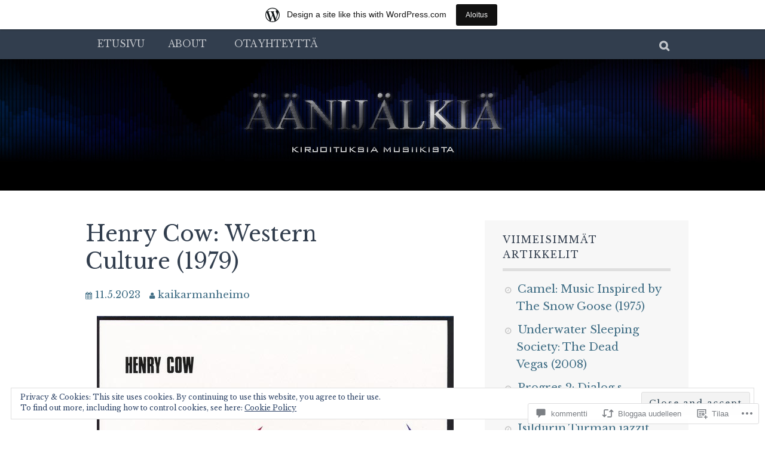

--- FILE ---
content_type: text/html; charset=UTF-8
request_url: https://aanijalkia.wordpress.com/2023/05/11/henry-cow-western-culture-1979/
body_size: 64830
content:
<!DOCTYPE html>
<html lang="fi">
<head>
<meta charset="UTF-8">
<meta name="viewport" content="width=device-width, initial-scale=1">
<link rel="profile" href="http://gmpg.org/xfn/11">
<link rel="pingback" href="https://aanijalkia.wordpress.com/xmlrpc.php">
<title>Henry Cow: Western Culture (1979) &#8211; ÄÄNIJÄLKIÄ</title>
<script type="text/javascript">
  WebFontConfig = {"google":{"families":["Libre+Baskerville:r:latin,latin-ext","Libre+Baskerville:r,i,b,bi:latin,latin-ext"]},"api_url":"https:\/\/fonts-api.wp.com\/css"};
  (function() {
    var wf = document.createElement('script');
    wf.src = '/wp-content/plugins/custom-fonts/js/webfont.js';
    wf.type = 'text/javascript';
    wf.async = 'true';
    var s = document.getElementsByTagName('script')[0];
    s.parentNode.insertBefore(wf, s);
	})();
</script><style id="jetpack-custom-fonts-css">.wf-active body, .wf-active button, .wf-active input, .wf-active select, .wf-active textarea{font-family:"Libre Baskerville",serif;font-size:19.5px}.wf-active blockquote p{font-family:"Libre Baskerville",serif;font-size:23.4px}.wf-active button, .wf-active input[type="button"], .wf-active input[type="reset"], .wf-active input[type="submit"]{font-family:"Libre Baskerville",serif;font-size:16.9px}.wf-active .widget{font-size:18.2px}.wf-active .site-main .comment-navigation a, .wf-active .site-main .paging-navigation a, .wf-active .site-main .post-navigation a{font-family:"Libre Baskerville",serif;font-size:16.9px}.wf-active .site-main .post-navigation .meta-nav{font-size:16.9px}.wf-active .site-main .post-navigation a{font-family:"Libre Baskerville",serif;font-size:18.2px}.wf-active .page-links a{font-family:"Libre Baskerville",serif;font-size:18.2px}.wf-active .entry-meta, .wf-active .comment-meta{font-family:"Libre Baskerville",serif;font-size:16.9px}.wf-active .comment, .wf-active .pingback, .wf-active .no-comments, .wf-active .logged-in-as, .wf-active .comment-notes, .wf-active .form-allowed-tags{font-size:18.2px}.wf-active #infinite-handle span{font-family:"Libre Baskerville",serif;font-size:16.9px}.wf-active .widget_flickr #flickr_badge_uber_wrapper td a:last-child{font-family:"Libre Baskerville",serif}.wf-active .nav-menu > ul > li > a{font-family:"Libre Baskerville",serif;font-size:15.6px}.wf-active .nav-menu ul ul a{font-size:16.9px}.wf-active h1, .wf-active h2, .wf-active h3, .wf-active h4, .wf-active h5, .wf-active h6{font-family:"Libre Baskerville",serif;font-weight:400;font-style:normal}.wf-active h1{font-style:normal;font-weight:400}.wf-active h2{font-style:normal;font-weight:400}.wf-active h3{font-style:normal;font-weight:400}.wf-active h4{font-style:normal;font-weight:400}.wf-active h5{font-style:normal;font-weight:400}.wf-active h6{font-style:normal;font-weight:400}.wf-active .site-title, .wf-active .entry-title{font-family:"Libre Baskerville",serif;font-weight:400;font-style:normal}.wf-active .widget-title{font-family:"Libre Baskerville",serif;font-style:normal;font-weight:400}@media screen and (min-width: 480px){.wf-active .site-title{font-style:normal;font-weight:400}}@media screen and (min-width: 768px){.wf-active .site-title{font-style:normal;font-weight:400}}.wf-active .site-description{font-family:"Libre Baskerville",serif;font-style:normal;font-weight:400}.wf-active div#jp-relatedposts h3.jp-relatedposts-headline{font-family:"Libre Baskerville",serif;font-style:normal;font-weight:400}.wf-active .site-main .post-navigation .meta-nav{font-family:"Libre Baskerville",serif;font-weight:400;font-style:normal}.wf-active .more-link a{font-weight:400;font-style:normal}.wf-active .comments-title{font-style:normal;font-weight:400}.wf-active .comment-reply-title{font-style:normal;font-weight:400}</style>
<meta name='robots' content='max-image-preview:large' />
<link rel='dns-prefetch' href='//s0.wp.com' />
<link rel='dns-prefetch' href='//widgets.wp.com' />
<link rel='dns-prefetch' href='//wordpress.com' />
<link rel='dns-prefetch' href='//fonts-api.wp.com' />
<link rel='dns-prefetch' href='//af.pubmine.com' />
<link rel="alternate" type="application/rss+xml" title="ÄÄNIJÄLKIÄ &raquo; syöte" href="https://aanijalkia.wordpress.com/feed/" />
<link rel="alternate" type="application/rss+xml" title="ÄÄNIJÄLKIÄ &raquo; kommenttien syöte" href="https://aanijalkia.wordpress.com/comments/feed/" />
<link rel="alternate" type="application/rss+xml" title="ÄÄNIJÄLKIÄ &raquo; Henry Cow: Western Culture&nbsp;(1979) kommenttien syöte" href="https://aanijalkia.wordpress.com/2023/05/11/henry-cow-western-culture-1979/feed/" />
	<script type="text/javascript">
		/* <![CDATA[ */
		function addLoadEvent(func) {
			var oldonload = window.onload;
			if (typeof window.onload != 'function') {
				window.onload = func;
			} else {
				window.onload = function () {
					oldonload();
					func();
				}
			}
		}
		/* ]]> */
	</script>
	<link crossorigin='anonymous' rel='stylesheet' id='all-css-0-1' href='/_static/??-eJx9jNsKAjEMBX/IGhel4oP4Ld1tKN2mF5qU4t+7K6J4wcdJzgz0oqacBJNAbKpQcz4xdG8dCgO25ZuDR0Wmg2AsZAQZWK6E24l5A78DM0oxU3gwcEsQs220uBXXhlUls3zQvyL5gK/unb7mI2X3FKKpAcUnp0ZTYZm+X1b5Es/DUQ/6sDvp/XwDuKdkPw==&cssminify=yes' type='text/css' media='all' />
<style id='wp-emoji-styles-inline-css'>

	img.wp-smiley, img.emoji {
		display: inline !important;
		border: none !important;
		box-shadow: none !important;
		height: 1em !important;
		width: 1em !important;
		margin: 0 0.07em !important;
		vertical-align: -0.1em !important;
		background: none !important;
		padding: 0 !important;
	}
/*# sourceURL=wp-emoji-styles-inline-css */
</style>
<link crossorigin='anonymous' rel='stylesheet' id='all-css-2-1' href='/wp-content/plugins/gutenberg-core/v22.4.2/build/styles/block-library/style.min.css?m=1769608164i&cssminify=yes' type='text/css' media='all' />
<style id='wp-block-library-inline-css'>
.has-text-align-justify {
	text-align:justify;
}
.has-text-align-justify{text-align:justify;}

/*# sourceURL=wp-block-library-inline-css */
</style><style id='wp-block-separator-inline-css'>
@charset "UTF-8";.wp-block-separator{border:none;border-top:2px solid}:root :where(.wp-block-separator.is-style-dots){height:auto;line-height:1;text-align:center}:root :where(.wp-block-separator.is-style-dots):before{color:currentColor;content:"···";font-family:serif;font-size:1.5em;letter-spacing:2em;padding-left:2em}.wp-block-separator.is-style-dots{background:none!important;border:none!important}
/*# sourceURL=https://s0.wp.com/wp-content/plugins/gutenberg-core/v22.4.2/build/styles/block-library/separator/style.min.css */
</style>
<style id='wp-block-image-inline-css'>
.wp-block-image>a,.wp-block-image>figure>a{display:inline-block}.wp-block-image img{box-sizing:border-box;height:auto;max-width:100%;vertical-align:bottom}@media not (prefers-reduced-motion){.wp-block-image img.hide{visibility:hidden}.wp-block-image img.show{animation:show-content-image .4s}}.wp-block-image[style*=border-radius] img,.wp-block-image[style*=border-radius]>a{border-radius:inherit}.wp-block-image.has-custom-border img{box-sizing:border-box}.wp-block-image.aligncenter{text-align:center}.wp-block-image.alignfull>a,.wp-block-image.alignwide>a{width:100%}.wp-block-image.alignfull img,.wp-block-image.alignwide img{height:auto;width:100%}.wp-block-image .aligncenter,.wp-block-image .alignleft,.wp-block-image .alignright,.wp-block-image.aligncenter,.wp-block-image.alignleft,.wp-block-image.alignright{display:table}.wp-block-image .aligncenter>figcaption,.wp-block-image .alignleft>figcaption,.wp-block-image .alignright>figcaption,.wp-block-image.aligncenter>figcaption,.wp-block-image.alignleft>figcaption,.wp-block-image.alignright>figcaption{caption-side:bottom;display:table-caption}.wp-block-image .alignleft{float:left;margin:.5em 1em .5em 0}.wp-block-image .alignright{float:right;margin:.5em 0 .5em 1em}.wp-block-image .aligncenter{margin-left:auto;margin-right:auto}.wp-block-image :where(figcaption){margin-bottom:1em;margin-top:.5em}.wp-block-image.is-style-circle-mask img{border-radius:9999px}@supports ((-webkit-mask-image:none) or (mask-image:none)) or (-webkit-mask-image:none){.wp-block-image.is-style-circle-mask img{border-radius:0;-webkit-mask-image:url('data:image/svg+xml;utf8,<svg viewBox="0 0 100 100" xmlns="http://www.w3.org/2000/svg"><circle cx="50" cy="50" r="50"/></svg>');mask-image:url('data:image/svg+xml;utf8,<svg viewBox="0 0 100 100" xmlns="http://www.w3.org/2000/svg"><circle cx="50" cy="50" r="50"/></svg>');mask-mode:alpha;-webkit-mask-position:center;mask-position:center;-webkit-mask-repeat:no-repeat;mask-repeat:no-repeat;-webkit-mask-size:contain;mask-size:contain}}:root :where(.wp-block-image.is-style-rounded img,.wp-block-image .is-style-rounded img){border-radius:9999px}.wp-block-image figure{margin:0}.wp-lightbox-container{display:flex;flex-direction:column;position:relative}.wp-lightbox-container img{cursor:zoom-in}.wp-lightbox-container img:hover+button{opacity:1}.wp-lightbox-container button{align-items:center;backdrop-filter:blur(16px) saturate(180%);background-color:#5a5a5a40;border:none;border-radius:4px;cursor:zoom-in;display:flex;height:20px;justify-content:center;opacity:0;padding:0;position:absolute;right:16px;text-align:center;top:16px;width:20px;z-index:100}@media not (prefers-reduced-motion){.wp-lightbox-container button{transition:opacity .2s ease}}.wp-lightbox-container button:focus-visible{outline:3px auto #5a5a5a40;outline:3px auto -webkit-focus-ring-color;outline-offset:3px}.wp-lightbox-container button:hover{cursor:pointer;opacity:1}.wp-lightbox-container button:focus{opacity:1}.wp-lightbox-container button:focus,.wp-lightbox-container button:hover,.wp-lightbox-container button:not(:hover):not(:active):not(.has-background){background-color:#5a5a5a40;border:none}.wp-lightbox-overlay{box-sizing:border-box;cursor:zoom-out;height:100vh;left:0;overflow:hidden;position:fixed;top:0;visibility:hidden;width:100%;z-index:100000}.wp-lightbox-overlay .close-button{align-items:center;cursor:pointer;display:flex;justify-content:center;min-height:40px;min-width:40px;padding:0;position:absolute;right:calc(env(safe-area-inset-right) + 16px);top:calc(env(safe-area-inset-top) + 16px);z-index:5000000}.wp-lightbox-overlay .close-button:focus,.wp-lightbox-overlay .close-button:hover,.wp-lightbox-overlay .close-button:not(:hover):not(:active):not(.has-background){background:none;border:none}.wp-lightbox-overlay .lightbox-image-container{height:var(--wp--lightbox-container-height);left:50%;overflow:hidden;position:absolute;top:50%;transform:translate(-50%,-50%);transform-origin:top left;width:var(--wp--lightbox-container-width);z-index:9999999999}.wp-lightbox-overlay .wp-block-image{align-items:center;box-sizing:border-box;display:flex;height:100%;justify-content:center;margin:0;position:relative;transform-origin:0 0;width:100%;z-index:3000000}.wp-lightbox-overlay .wp-block-image img{height:var(--wp--lightbox-image-height);min-height:var(--wp--lightbox-image-height);min-width:var(--wp--lightbox-image-width);width:var(--wp--lightbox-image-width)}.wp-lightbox-overlay .wp-block-image figcaption{display:none}.wp-lightbox-overlay button{background:none;border:none}.wp-lightbox-overlay .scrim{background-color:#fff;height:100%;opacity:.9;position:absolute;width:100%;z-index:2000000}.wp-lightbox-overlay.active{visibility:visible}@media not (prefers-reduced-motion){.wp-lightbox-overlay.active{animation:turn-on-visibility .25s both}.wp-lightbox-overlay.active img{animation:turn-on-visibility .35s both}.wp-lightbox-overlay.show-closing-animation:not(.active){animation:turn-off-visibility .35s both}.wp-lightbox-overlay.show-closing-animation:not(.active) img{animation:turn-off-visibility .25s both}.wp-lightbox-overlay.zoom.active{animation:none;opacity:1;visibility:visible}.wp-lightbox-overlay.zoom.active .lightbox-image-container{animation:lightbox-zoom-in .4s}.wp-lightbox-overlay.zoom.active .lightbox-image-container img{animation:none}.wp-lightbox-overlay.zoom.active .scrim{animation:turn-on-visibility .4s forwards}.wp-lightbox-overlay.zoom.show-closing-animation:not(.active){animation:none}.wp-lightbox-overlay.zoom.show-closing-animation:not(.active) .lightbox-image-container{animation:lightbox-zoom-out .4s}.wp-lightbox-overlay.zoom.show-closing-animation:not(.active) .lightbox-image-container img{animation:none}.wp-lightbox-overlay.zoom.show-closing-animation:not(.active) .scrim{animation:turn-off-visibility .4s forwards}}@keyframes show-content-image{0%{visibility:hidden}99%{visibility:hidden}to{visibility:visible}}@keyframes turn-on-visibility{0%{opacity:0}to{opacity:1}}@keyframes turn-off-visibility{0%{opacity:1;visibility:visible}99%{opacity:0;visibility:visible}to{opacity:0;visibility:hidden}}@keyframes lightbox-zoom-in{0%{transform:translate(calc((-100vw + var(--wp--lightbox-scrollbar-width))/2 + var(--wp--lightbox-initial-left-position)),calc(-50vh + var(--wp--lightbox-initial-top-position))) scale(var(--wp--lightbox-scale))}to{transform:translate(-50%,-50%) scale(1)}}@keyframes lightbox-zoom-out{0%{transform:translate(-50%,-50%) scale(1);visibility:visible}99%{visibility:visible}to{transform:translate(calc((-100vw + var(--wp--lightbox-scrollbar-width))/2 + var(--wp--lightbox-initial-left-position)),calc(-50vh + var(--wp--lightbox-initial-top-position))) scale(var(--wp--lightbox-scale));visibility:hidden}}
/*# sourceURL=https://s0.wp.com/wp-content/plugins/gutenberg-core/v22.4.2/build/styles/block-library/image/style.min.css */
</style>
<style id='wp-block-paragraph-inline-css'>
.is-small-text{font-size:.875em}.is-regular-text{font-size:1em}.is-large-text{font-size:2.25em}.is-larger-text{font-size:3em}.has-drop-cap:not(:focus):first-letter{float:left;font-size:8.4em;font-style:normal;font-weight:100;line-height:.68;margin:.05em .1em 0 0;text-transform:uppercase}body.rtl .has-drop-cap:not(:focus):first-letter{float:none;margin-left:.1em}p.has-drop-cap.has-background{overflow:hidden}:root :where(p.has-background){padding:1.25em 2.375em}:where(p.has-text-color:not(.has-link-color)) a{color:inherit}p.has-text-align-left[style*="writing-mode:vertical-lr"],p.has-text-align-right[style*="writing-mode:vertical-rl"]{rotate:180deg}
/*# sourceURL=https://s0.wp.com/wp-content/plugins/gutenberg-core/v22.4.2/build/styles/block-library/paragraph/style.min.css */
</style>
<style id='global-styles-inline-css'>
:root{--wp--preset--aspect-ratio--square: 1;--wp--preset--aspect-ratio--4-3: 4/3;--wp--preset--aspect-ratio--3-4: 3/4;--wp--preset--aspect-ratio--3-2: 3/2;--wp--preset--aspect-ratio--2-3: 2/3;--wp--preset--aspect-ratio--16-9: 16/9;--wp--preset--aspect-ratio--9-16: 9/16;--wp--preset--color--black: #000000;--wp--preset--color--cyan-bluish-gray: #abb8c3;--wp--preset--color--white: #ffffff;--wp--preset--color--pale-pink: #f78da7;--wp--preset--color--vivid-red: #cf2e2e;--wp--preset--color--luminous-vivid-orange: #ff6900;--wp--preset--color--luminous-vivid-amber: #fcb900;--wp--preset--color--light-green-cyan: #7bdcb5;--wp--preset--color--vivid-green-cyan: #00d084;--wp--preset--color--pale-cyan-blue: #8ed1fc;--wp--preset--color--vivid-cyan-blue: #0693e3;--wp--preset--color--vivid-purple: #9b51e0;--wp--preset--gradient--vivid-cyan-blue-to-vivid-purple: linear-gradient(135deg,rgb(6,147,227) 0%,rgb(155,81,224) 100%);--wp--preset--gradient--light-green-cyan-to-vivid-green-cyan: linear-gradient(135deg,rgb(122,220,180) 0%,rgb(0,208,130) 100%);--wp--preset--gradient--luminous-vivid-amber-to-luminous-vivid-orange: linear-gradient(135deg,rgb(252,185,0) 0%,rgb(255,105,0) 100%);--wp--preset--gradient--luminous-vivid-orange-to-vivid-red: linear-gradient(135deg,rgb(255,105,0) 0%,rgb(207,46,46) 100%);--wp--preset--gradient--very-light-gray-to-cyan-bluish-gray: linear-gradient(135deg,rgb(238,238,238) 0%,rgb(169,184,195) 100%);--wp--preset--gradient--cool-to-warm-spectrum: linear-gradient(135deg,rgb(74,234,220) 0%,rgb(151,120,209) 20%,rgb(207,42,186) 40%,rgb(238,44,130) 60%,rgb(251,105,98) 80%,rgb(254,248,76) 100%);--wp--preset--gradient--blush-light-purple: linear-gradient(135deg,rgb(255,206,236) 0%,rgb(152,150,240) 100%);--wp--preset--gradient--blush-bordeaux: linear-gradient(135deg,rgb(254,205,165) 0%,rgb(254,45,45) 50%,rgb(107,0,62) 100%);--wp--preset--gradient--luminous-dusk: linear-gradient(135deg,rgb(255,203,112) 0%,rgb(199,81,192) 50%,rgb(65,88,208) 100%);--wp--preset--gradient--pale-ocean: linear-gradient(135deg,rgb(255,245,203) 0%,rgb(182,227,212) 50%,rgb(51,167,181) 100%);--wp--preset--gradient--electric-grass: linear-gradient(135deg,rgb(202,248,128) 0%,rgb(113,206,126) 100%);--wp--preset--gradient--midnight: linear-gradient(135deg,rgb(2,3,129) 0%,rgb(40,116,252) 100%);--wp--preset--font-size--small: 13px;--wp--preset--font-size--medium: 20px;--wp--preset--font-size--large: 36px;--wp--preset--font-size--x-large: 42px;--wp--preset--font-family--albert-sans: 'Albert Sans', sans-serif;--wp--preset--font-family--alegreya: Alegreya, serif;--wp--preset--font-family--arvo: Arvo, serif;--wp--preset--font-family--bodoni-moda: 'Bodoni Moda', serif;--wp--preset--font-family--bricolage-grotesque: 'Bricolage Grotesque', sans-serif;--wp--preset--font-family--cabin: Cabin, sans-serif;--wp--preset--font-family--chivo: Chivo, sans-serif;--wp--preset--font-family--commissioner: Commissioner, sans-serif;--wp--preset--font-family--cormorant: Cormorant, serif;--wp--preset--font-family--courier-prime: 'Courier Prime', monospace;--wp--preset--font-family--crimson-pro: 'Crimson Pro', serif;--wp--preset--font-family--dm-mono: 'DM Mono', monospace;--wp--preset--font-family--dm-sans: 'DM Sans', sans-serif;--wp--preset--font-family--dm-serif-display: 'DM Serif Display', serif;--wp--preset--font-family--domine: Domine, serif;--wp--preset--font-family--eb-garamond: 'EB Garamond', serif;--wp--preset--font-family--epilogue: Epilogue, sans-serif;--wp--preset--font-family--fahkwang: Fahkwang, sans-serif;--wp--preset--font-family--figtree: Figtree, sans-serif;--wp--preset--font-family--fira-sans: 'Fira Sans', sans-serif;--wp--preset--font-family--fjalla-one: 'Fjalla One', sans-serif;--wp--preset--font-family--fraunces: Fraunces, serif;--wp--preset--font-family--gabarito: Gabarito, system-ui;--wp--preset--font-family--ibm-plex-mono: 'IBM Plex Mono', monospace;--wp--preset--font-family--ibm-plex-sans: 'IBM Plex Sans', sans-serif;--wp--preset--font-family--ibarra-real-nova: 'Ibarra Real Nova', serif;--wp--preset--font-family--instrument-serif: 'Instrument Serif', serif;--wp--preset--font-family--inter: Inter, sans-serif;--wp--preset--font-family--josefin-sans: 'Josefin Sans', sans-serif;--wp--preset--font-family--jost: Jost, sans-serif;--wp--preset--font-family--libre-baskerville: 'Libre Baskerville', serif;--wp--preset--font-family--libre-franklin: 'Libre Franklin', sans-serif;--wp--preset--font-family--literata: Literata, serif;--wp--preset--font-family--lora: Lora, serif;--wp--preset--font-family--merriweather: Merriweather, serif;--wp--preset--font-family--montserrat: Montserrat, sans-serif;--wp--preset--font-family--newsreader: Newsreader, serif;--wp--preset--font-family--noto-sans-mono: 'Noto Sans Mono', sans-serif;--wp--preset--font-family--nunito: Nunito, sans-serif;--wp--preset--font-family--open-sans: 'Open Sans', sans-serif;--wp--preset--font-family--overpass: Overpass, sans-serif;--wp--preset--font-family--pt-serif: 'PT Serif', serif;--wp--preset--font-family--petrona: Petrona, serif;--wp--preset--font-family--piazzolla: Piazzolla, serif;--wp--preset--font-family--playfair-display: 'Playfair Display', serif;--wp--preset--font-family--plus-jakarta-sans: 'Plus Jakarta Sans', sans-serif;--wp--preset--font-family--poppins: Poppins, sans-serif;--wp--preset--font-family--raleway: Raleway, sans-serif;--wp--preset--font-family--roboto: Roboto, sans-serif;--wp--preset--font-family--roboto-slab: 'Roboto Slab', serif;--wp--preset--font-family--rubik: Rubik, sans-serif;--wp--preset--font-family--rufina: Rufina, serif;--wp--preset--font-family--sora: Sora, sans-serif;--wp--preset--font-family--source-sans-3: 'Source Sans 3', sans-serif;--wp--preset--font-family--source-serif-4: 'Source Serif 4', serif;--wp--preset--font-family--space-mono: 'Space Mono', monospace;--wp--preset--font-family--syne: Syne, sans-serif;--wp--preset--font-family--texturina: Texturina, serif;--wp--preset--font-family--urbanist: Urbanist, sans-serif;--wp--preset--font-family--work-sans: 'Work Sans', sans-serif;--wp--preset--spacing--20: 0.44rem;--wp--preset--spacing--30: 0.67rem;--wp--preset--spacing--40: 1rem;--wp--preset--spacing--50: 1.5rem;--wp--preset--spacing--60: 2.25rem;--wp--preset--spacing--70: 3.38rem;--wp--preset--spacing--80: 5.06rem;--wp--preset--shadow--natural: 6px 6px 9px rgba(0, 0, 0, 0.2);--wp--preset--shadow--deep: 12px 12px 50px rgba(0, 0, 0, 0.4);--wp--preset--shadow--sharp: 6px 6px 0px rgba(0, 0, 0, 0.2);--wp--preset--shadow--outlined: 6px 6px 0px -3px rgb(255, 255, 255), 6px 6px rgb(0, 0, 0);--wp--preset--shadow--crisp: 6px 6px 0px rgb(0, 0, 0);}:where(body) { margin: 0; }:where(.is-layout-flex){gap: 0.5em;}:where(.is-layout-grid){gap: 0.5em;}body .is-layout-flex{display: flex;}.is-layout-flex{flex-wrap: wrap;align-items: center;}.is-layout-flex > :is(*, div){margin: 0;}body .is-layout-grid{display: grid;}.is-layout-grid > :is(*, div){margin: 0;}body{padding-top: 0px;padding-right: 0px;padding-bottom: 0px;padding-left: 0px;}:root :where(.wp-element-button, .wp-block-button__link){background-color: #32373c;border-width: 0;color: #fff;font-family: inherit;font-size: inherit;font-style: inherit;font-weight: inherit;letter-spacing: inherit;line-height: inherit;padding-top: calc(0.667em + 2px);padding-right: calc(1.333em + 2px);padding-bottom: calc(0.667em + 2px);padding-left: calc(1.333em + 2px);text-decoration: none;text-transform: inherit;}.has-black-color{color: var(--wp--preset--color--black) !important;}.has-cyan-bluish-gray-color{color: var(--wp--preset--color--cyan-bluish-gray) !important;}.has-white-color{color: var(--wp--preset--color--white) !important;}.has-pale-pink-color{color: var(--wp--preset--color--pale-pink) !important;}.has-vivid-red-color{color: var(--wp--preset--color--vivid-red) !important;}.has-luminous-vivid-orange-color{color: var(--wp--preset--color--luminous-vivid-orange) !important;}.has-luminous-vivid-amber-color{color: var(--wp--preset--color--luminous-vivid-amber) !important;}.has-light-green-cyan-color{color: var(--wp--preset--color--light-green-cyan) !important;}.has-vivid-green-cyan-color{color: var(--wp--preset--color--vivid-green-cyan) !important;}.has-pale-cyan-blue-color{color: var(--wp--preset--color--pale-cyan-blue) !important;}.has-vivid-cyan-blue-color{color: var(--wp--preset--color--vivid-cyan-blue) !important;}.has-vivid-purple-color{color: var(--wp--preset--color--vivid-purple) !important;}.has-black-background-color{background-color: var(--wp--preset--color--black) !important;}.has-cyan-bluish-gray-background-color{background-color: var(--wp--preset--color--cyan-bluish-gray) !important;}.has-white-background-color{background-color: var(--wp--preset--color--white) !important;}.has-pale-pink-background-color{background-color: var(--wp--preset--color--pale-pink) !important;}.has-vivid-red-background-color{background-color: var(--wp--preset--color--vivid-red) !important;}.has-luminous-vivid-orange-background-color{background-color: var(--wp--preset--color--luminous-vivid-orange) !important;}.has-luminous-vivid-amber-background-color{background-color: var(--wp--preset--color--luminous-vivid-amber) !important;}.has-light-green-cyan-background-color{background-color: var(--wp--preset--color--light-green-cyan) !important;}.has-vivid-green-cyan-background-color{background-color: var(--wp--preset--color--vivid-green-cyan) !important;}.has-pale-cyan-blue-background-color{background-color: var(--wp--preset--color--pale-cyan-blue) !important;}.has-vivid-cyan-blue-background-color{background-color: var(--wp--preset--color--vivid-cyan-blue) !important;}.has-vivid-purple-background-color{background-color: var(--wp--preset--color--vivid-purple) !important;}.has-black-border-color{border-color: var(--wp--preset--color--black) !important;}.has-cyan-bluish-gray-border-color{border-color: var(--wp--preset--color--cyan-bluish-gray) !important;}.has-white-border-color{border-color: var(--wp--preset--color--white) !important;}.has-pale-pink-border-color{border-color: var(--wp--preset--color--pale-pink) !important;}.has-vivid-red-border-color{border-color: var(--wp--preset--color--vivid-red) !important;}.has-luminous-vivid-orange-border-color{border-color: var(--wp--preset--color--luminous-vivid-orange) !important;}.has-luminous-vivid-amber-border-color{border-color: var(--wp--preset--color--luminous-vivid-amber) !important;}.has-light-green-cyan-border-color{border-color: var(--wp--preset--color--light-green-cyan) !important;}.has-vivid-green-cyan-border-color{border-color: var(--wp--preset--color--vivid-green-cyan) !important;}.has-pale-cyan-blue-border-color{border-color: var(--wp--preset--color--pale-cyan-blue) !important;}.has-vivid-cyan-blue-border-color{border-color: var(--wp--preset--color--vivid-cyan-blue) !important;}.has-vivid-purple-border-color{border-color: var(--wp--preset--color--vivid-purple) !important;}.has-vivid-cyan-blue-to-vivid-purple-gradient-background{background: var(--wp--preset--gradient--vivid-cyan-blue-to-vivid-purple) !important;}.has-light-green-cyan-to-vivid-green-cyan-gradient-background{background: var(--wp--preset--gradient--light-green-cyan-to-vivid-green-cyan) !important;}.has-luminous-vivid-amber-to-luminous-vivid-orange-gradient-background{background: var(--wp--preset--gradient--luminous-vivid-amber-to-luminous-vivid-orange) !important;}.has-luminous-vivid-orange-to-vivid-red-gradient-background{background: var(--wp--preset--gradient--luminous-vivid-orange-to-vivid-red) !important;}.has-very-light-gray-to-cyan-bluish-gray-gradient-background{background: var(--wp--preset--gradient--very-light-gray-to-cyan-bluish-gray) !important;}.has-cool-to-warm-spectrum-gradient-background{background: var(--wp--preset--gradient--cool-to-warm-spectrum) !important;}.has-blush-light-purple-gradient-background{background: var(--wp--preset--gradient--blush-light-purple) !important;}.has-blush-bordeaux-gradient-background{background: var(--wp--preset--gradient--blush-bordeaux) !important;}.has-luminous-dusk-gradient-background{background: var(--wp--preset--gradient--luminous-dusk) !important;}.has-pale-ocean-gradient-background{background: var(--wp--preset--gradient--pale-ocean) !important;}.has-electric-grass-gradient-background{background: var(--wp--preset--gradient--electric-grass) !important;}.has-midnight-gradient-background{background: var(--wp--preset--gradient--midnight) !important;}.has-small-font-size{font-size: var(--wp--preset--font-size--small) !important;}.has-medium-font-size{font-size: var(--wp--preset--font-size--medium) !important;}.has-large-font-size{font-size: var(--wp--preset--font-size--large) !important;}.has-x-large-font-size{font-size: var(--wp--preset--font-size--x-large) !important;}.has-albert-sans-font-family{font-family: var(--wp--preset--font-family--albert-sans) !important;}.has-alegreya-font-family{font-family: var(--wp--preset--font-family--alegreya) !important;}.has-arvo-font-family{font-family: var(--wp--preset--font-family--arvo) !important;}.has-bodoni-moda-font-family{font-family: var(--wp--preset--font-family--bodoni-moda) !important;}.has-bricolage-grotesque-font-family{font-family: var(--wp--preset--font-family--bricolage-grotesque) !important;}.has-cabin-font-family{font-family: var(--wp--preset--font-family--cabin) !important;}.has-chivo-font-family{font-family: var(--wp--preset--font-family--chivo) !important;}.has-commissioner-font-family{font-family: var(--wp--preset--font-family--commissioner) !important;}.has-cormorant-font-family{font-family: var(--wp--preset--font-family--cormorant) !important;}.has-courier-prime-font-family{font-family: var(--wp--preset--font-family--courier-prime) !important;}.has-crimson-pro-font-family{font-family: var(--wp--preset--font-family--crimson-pro) !important;}.has-dm-mono-font-family{font-family: var(--wp--preset--font-family--dm-mono) !important;}.has-dm-sans-font-family{font-family: var(--wp--preset--font-family--dm-sans) !important;}.has-dm-serif-display-font-family{font-family: var(--wp--preset--font-family--dm-serif-display) !important;}.has-domine-font-family{font-family: var(--wp--preset--font-family--domine) !important;}.has-eb-garamond-font-family{font-family: var(--wp--preset--font-family--eb-garamond) !important;}.has-epilogue-font-family{font-family: var(--wp--preset--font-family--epilogue) !important;}.has-fahkwang-font-family{font-family: var(--wp--preset--font-family--fahkwang) !important;}.has-figtree-font-family{font-family: var(--wp--preset--font-family--figtree) !important;}.has-fira-sans-font-family{font-family: var(--wp--preset--font-family--fira-sans) !important;}.has-fjalla-one-font-family{font-family: var(--wp--preset--font-family--fjalla-one) !important;}.has-fraunces-font-family{font-family: var(--wp--preset--font-family--fraunces) !important;}.has-gabarito-font-family{font-family: var(--wp--preset--font-family--gabarito) !important;}.has-ibm-plex-mono-font-family{font-family: var(--wp--preset--font-family--ibm-plex-mono) !important;}.has-ibm-plex-sans-font-family{font-family: var(--wp--preset--font-family--ibm-plex-sans) !important;}.has-ibarra-real-nova-font-family{font-family: var(--wp--preset--font-family--ibarra-real-nova) !important;}.has-instrument-serif-font-family{font-family: var(--wp--preset--font-family--instrument-serif) !important;}.has-inter-font-family{font-family: var(--wp--preset--font-family--inter) !important;}.has-josefin-sans-font-family{font-family: var(--wp--preset--font-family--josefin-sans) !important;}.has-jost-font-family{font-family: var(--wp--preset--font-family--jost) !important;}.has-libre-baskerville-font-family{font-family: var(--wp--preset--font-family--libre-baskerville) !important;}.has-libre-franklin-font-family{font-family: var(--wp--preset--font-family--libre-franklin) !important;}.has-literata-font-family{font-family: var(--wp--preset--font-family--literata) !important;}.has-lora-font-family{font-family: var(--wp--preset--font-family--lora) !important;}.has-merriweather-font-family{font-family: var(--wp--preset--font-family--merriweather) !important;}.has-montserrat-font-family{font-family: var(--wp--preset--font-family--montserrat) !important;}.has-newsreader-font-family{font-family: var(--wp--preset--font-family--newsreader) !important;}.has-noto-sans-mono-font-family{font-family: var(--wp--preset--font-family--noto-sans-mono) !important;}.has-nunito-font-family{font-family: var(--wp--preset--font-family--nunito) !important;}.has-open-sans-font-family{font-family: var(--wp--preset--font-family--open-sans) !important;}.has-overpass-font-family{font-family: var(--wp--preset--font-family--overpass) !important;}.has-pt-serif-font-family{font-family: var(--wp--preset--font-family--pt-serif) !important;}.has-petrona-font-family{font-family: var(--wp--preset--font-family--petrona) !important;}.has-piazzolla-font-family{font-family: var(--wp--preset--font-family--piazzolla) !important;}.has-playfair-display-font-family{font-family: var(--wp--preset--font-family--playfair-display) !important;}.has-plus-jakarta-sans-font-family{font-family: var(--wp--preset--font-family--plus-jakarta-sans) !important;}.has-poppins-font-family{font-family: var(--wp--preset--font-family--poppins) !important;}.has-raleway-font-family{font-family: var(--wp--preset--font-family--raleway) !important;}.has-roboto-font-family{font-family: var(--wp--preset--font-family--roboto) !important;}.has-roboto-slab-font-family{font-family: var(--wp--preset--font-family--roboto-slab) !important;}.has-rubik-font-family{font-family: var(--wp--preset--font-family--rubik) !important;}.has-rufina-font-family{font-family: var(--wp--preset--font-family--rufina) !important;}.has-sora-font-family{font-family: var(--wp--preset--font-family--sora) !important;}.has-source-sans-3-font-family{font-family: var(--wp--preset--font-family--source-sans-3) !important;}.has-source-serif-4-font-family{font-family: var(--wp--preset--font-family--source-serif-4) !important;}.has-space-mono-font-family{font-family: var(--wp--preset--font-family--space-mono) !important;}.has-syne-font-family{font-family: var(--wp--preset--font-family--syne) !important;}.has-texturina-font-family{font-family: var(--wp--preset--font-family--texturina) !important;}.has-urbanist-font-family{font-family: var(--wp--preset--font-family--urbanist) !important;}.has-work-sans-font-family{font-family: var(--wp--preset--font-family--work-sans) !important;}
/*# sourceURL=global-styles-inline-css */
</style>

<style id='classic-theme-styles-inline-css'>
.wp-block-button__link{background-color:#32373c;border-radius:9999px;box-shadow:none;color:#fff;font-size:1.125em;padding:calc(.667em + 2px) calc(1.333em + 2px);text-decoration:none}.wp-block-file__button{background:#32373c;color:#fff}.wp-block-accordion-heading{margin:0}.wp-block-accordion-heading__toggle{background-color:inherit!important;color:inherit!important}.wp-block-accordion-heading__toggle:not(:focus-visible){outline:none}.wp-block-accordion-heading__toggle:focus,.wp-block-accordion-heading__toggle:hover{background-color:inherit!important;border:none;box-shadow:none;color:inherit;padding:var(--wp--preset--spacing--20,1em) 0;text-decoration:none}.wp-block-accordion-heading__toggle:focus-visible{outline:auto;outline-offset:0}
/*# sourceURL=/wp-content/plugins/gutenberg-core/v22.4.2/build/styles/block-library/classic.min.css */
</style>
<link crossorigin='anonymous' rel='stylesheet' id='all-css-4-1' href='/_static/??[base64]/f/NV/HKZh/BzH99MVEMJ9yw==&cssminify=yes' type='text/css' media='all' />
<link rel='stylesheet' id='verbum-gutenberg-css-css' href='https://widgets.wp.com/verbum-block-editor/block-editor.css?ver=1738686361' media='all' />
<link crossorigin='anonymous' rel='stylesheet' id='all-css-6-1' href='/_static/??-eJxdjNsOQDAQRH9IbVyCF/EtyKJ0t03apr9vkYh4mzmTOZCcmi0H5AAUlTNx1exhtkSClNEHSvM/kgvJQAPboOXt3/AMH2fYkMTg4gTOjIy3a5FRjQm9JbweA/VFXTVtV5VdsZ8PqDXU&cssminify=yes' type='text/css' media='all' />
<link rel='stylesheet' id='plane-fonts-css' href='https://fonts-api.wp.com/css?family=Raleway%3A400%2C500%2C700%2C900%7CNoto+Serif%3A400%2C700%2C400italic%2C700italic&#038;subset=latin%2Clatin-ext&#038;ver=6.9-RC2-61304' media='all' />
<link crossorigin='anonymous' rel='stylesheet' id='all-css-8-1' href='/_static/??-eJx9i8sKAjEMAH/IGpaKj4P4Ld0QayVNwjZl2b93xYsi7G0GZmC2gCpO4uAPqtTA+gjGSQiaL0x7bG0HW1kR/KRhNtT6N9QejHsu0mCikTWvmGGtvnRryqSBFZMXlR8Jd05leq+3eh1Oh+F4iTGeny+SdU66&cssminify=yes' type='text/css' media='all' />
<style id='plane-style-inline-css'>
.site-header { background-image: url(https://aanijalkia.wordpress.com/wp-content/uploads/2021/01/ajh7.jpg); }
/*# sourceURL=plane-style-inline-css */
</style>
<link crossorigin='anonymous' rel='stylesheet' id='print-css-9-1' href='/wp-content/mu-plugins/global-print/global-print.css?m=1465851035i&cssminify=yes' type='text/css' media='print' />
<style id='jetpack-global-styles-frontend-style-inline-css'>
:root { --font-headings: unset; --font-base: unset; --font-headings-default: -apple-system,BlinkMacSystemFont,"Segoe UI",Roboto,Oxygen-Sans,Ubuntu,Cantarell,"Helvetica Neue",sans-serif; --font-base-default: -apple-system,BlinkMacSystemFont,"Segoe UI",Roboto,Oxygen-Sans,Ubuntu,Cantarell,"Helvetica Neue",sans-serif;}
/*# sourceURL=jetpack-global-styles-frontend-style-inline-css */
</style>
<link crossorigin='anonymous' rel='stylesheet' id='all-css-12-1' href='/_static/??-eJyNjcsKAjEMRX/IGtQZBxfip0hMS9sxTYppGfx7H7gRN+7ugcs5sFRHKi1Ig9Jd5R6zGMyhVaTrh8G6QFHfORhYwlvw6P39PbPENZmt4G/ROQuBKWVkxxrVvuBH1lIoz2waILJekF+HUzlupnG3nQ77YZwfuRJIaQ==&cssminify=yes' type='text/css' media='all' />
<script type="text/javascript" id="jetpack_related-posts-js-extra">
/* <![CDATA[ */
var related_posts_js_options = {"post_heading":"h4"};
//# sourceURL=jetpack_related-posts-js-extra
/* ]]> */
</script>
<script type="text/javascript" id="wpcom-actionbar-placeholder-js-extra">
/* <![CDATA[ */
var actionbardata = {"siteID":"113558902","postID":"3414","siteURL":"https://aanijalkia.wordpress.com","xhrURL":"https://aanijalkia.wordpress.com/wp-admin/admin-ajax.php","nonce":"0d14b81b3d","isLoggedIn":"","statusMessage":"","subsEmailDefault":"instantly","proxyScriptUrl":"https://s0.wp.com/wp-content/js/wpcom-proxy-request.js?m=1513050504i&amp;ver=20211021","shortlink":"https://wp.me/p7GtRc-T4","i18n":{"followedText":"New posts from this site will now appear in your \u003Ca href=\"https://wordpress.com/reader\"\u003EReader\u003C/a\u003E","foldBar":"Pienenn\u00e4 t\u00e4m\u00e4 palkki","unfoldBar":"Suurenna","shortLinkCopied":"Shortlink copied to clipboard."}};
//# sourceURL=wpcom-actionbar-placeholder-js-extra
/* ]]> */
</script>
<script type="text/javascript" id="jetpack-mu-wpcom-settings-js-before">
/* <![CDATA[ */
var JETPACK_MU_WPCOM_SETTINGS = {"assetsUrl":"https://s0.wp.com/wp-content/mu-plugins/jetpack-mu-wpcom-plugin/sun/jetpack_vendor/automattic/jetpack-mu-wpcom/src/build/"};
//# sourceURL=jetpack-mu-wpcom-settings-js-before
/* ]]> */
</script>
<script crossorigin='anonymous' type='text/javascript'  src='/_static/??-eJx1j1EKwjAQRC/kdq1Q2h/xKFKTEBKTTcwm1t7eFKtU0K9hmOENg1MEESgryugLRFe0IUarchzFdfXIhfBsSOClGCcxKTdmJSEGzvztGm+osbzDDdfWjssQU3jM76zCXJGKl9DeikrzKlvA3xJ4o1Md/bV2cUF/fkwhyVEyCDcyv0DCR7wfFgEKBFrGVBEnf2z7rtu3bT8M9gk9l2bI'></script>
<script type="text/javascript" id="rlt-proxy-js-after">
/* <![CDATA[ */
	rltInitialize( {"token":null,"iframeOrigins":["https:\/\/widgets.wp.com"]} );
//# sourceURL=rlt-proxy-js-after
/* ]]> */
</script>
<link rel="EditURI" type="application/rsd+xml" title="RSD" href="https://aanijalkia.wordpress.com/xmlrpc.php?rsd" />
<meta name="generator" content="WordPress.com" />
<link rel="canonical" href="https://aanijalkia.wordpress.com/2023/05/11/henry-cow-western-culture-1979/" />
<link rel='shortlink' href='https://wp.me/p7GtRc-T4' />
<link rel="alternate" type="application/json+oembed" href="https://public-api.wordpress.com/oembed/?format=json&amp;url=https%3A%2F%2Faanijalkia.wordpress.com%2F2023%2F05%2F11%2Fhenry-cow-western-culture-1979%2F&amp;for=wpcom-auto-discovery" /><link rel="alternate" type="application/xml+oembed" href="https://public-api.wordpress.com/oembed/?format=xml&amp;url=https%3A%2F%2Faanijalkia.wordpress.com%2F2023%2F05%2F11%2Fhenry-cow-western-culture-1979%2F&amp;for=wpcom-auto-discovery" />
<!-- Jetpack Open Graph Tags -->
<meta property="og:type" content="article" />
<meta property="og:title" content="Henry Cow: Western Culture (1979)" />
<meta property="og:url" content="https://aanijalkia.wordpress.com/2023/05/11/henry-cow-western-culture-1979/" />
<meta property="og:description" content="Henry Cow&#8217;n aiempia studioalbumeja korostivat taiteilija Ray Smithin tavaramerkkimäiset sukkakuvat. Western Culturen kannen leikkeli kasaan Chris Cutler, sen jälkeen kun yritykset saada kansi…" />
<meta property="article:published_time" content="2023-05-11T15:51:29+00:00" />
<meta property="article:modified_time" content="2023-05-11T15:51:29+00:00" />
<meta property="og:site_name" content="ÄÄNIJÄLKIÄ" />
<meta property="og:image" content="https://aanijalkia.wordpress.com/wp-content/uploads/2023/05/westernculture.jpg" />
<meta property="og:image:width" content="597" />
<meta property="og:image:height" content="599" />
<meta property="og:image:alt" content="" />
<meta property="og:locale" content="fi_FI" />
<meta property="fb:app_id" content="249643311490" />
<meta property="article:publisher" content="https://www.facebook.com/WordPresscom" />
<meta name="twitter:text:title" content="Henry Cow: Western Culture&nbsp;(1979)" />
<meta name="twitter:image" content="https://aanijalkia.wordpress.com/wp-content/uploads/2023/05/westernculture.jpg?w=640" />
<meta name="twitter:card" content="summary_large_image" />

<!-- End Jetpack Open Graph Tags -->
<link rel="shortcut icon" type="image/x-icon" href="https://s0.wp.com/i/favicon.ico?m=1713425267i" sizes="16x16 24x24 32x32 48x48" />
<link rel="icon" type="image/x-icon" href="https://s0.wp.com/i/favicon.ico?m=1713425267i" sizes="16x16 24x24 32x32 48x48" />
<link rel="apple-touch-icon" href="https://s0.wp.com/i/webclip.png?m=1713868326i" />
<link rel="search" type="application/opensearchdescription+xml" href="https://aanijalkia.wordpress.com/osd.xml" title="ÄÄNIJÄLKIÄ" />
<link rel="search" type="application/opensearchdescription+xml" href="https://s1.wp.com/opensearch.xml" title="WordPress.com" />
<meta name="description" content="Henry Cow&#039;n aiempia studioalbumeja korostivat taiteilija Ray Smithin tavaramerkkimäiset sukkakuvat. Western Culturen kannen leikkeli kasaan Chris Cutler, sen jälkeen kun yritykset saada kansikuva muun muassa MAD-lehden piirtäjä Don Martinilta epäonnistuivat. Abstraktius ja värikkyys voisivat heijastella hautuvaa uuden aallon estetiikkaa ja aikaisempaa vähemmän julistavaa sisältöä, mutta poliittisuus muistuttaa itsestään sirpin ja vasaran muodossa. Ankara, älyllinen, tinkimätön,&hellip;" />
	<style type="text/css">
			.site-title,
		.site-description {
			position: absolute;
			clip: rect(1px, 1px, 1px, 1px);
		}
		</style>
	<script type="text/javascript">
/* <![CDATA[ */
var wa_client = {}; wa_client.cmd = []; wa_client.config = { 'blog_id': 113558902, 'blog_language': 'fi', 'is_wordads': false, 'hosting_type': 0, 'afp_account_id': null, 'afp_host_id': 5038568878849053, 'theme': 'pub/plane', '_': { 'title': 'Advertisement', 'privacy_settings': 'Tietosuoja-asetukset' }, 'formats': [ 'inline', 'belowpost', 'bottom_sticky', 'sidebar_sticky_right', 'sidebar', 'gutenberg_rectangle', 'gutenberg_leaderboard', 'gutenberg_mobile_leaderboard', 'gutenberg_skyscraper' ] };
/* ]]> */
</script>
		<script type="text/javascript">

			window.doNotSellCallback = function() {

				var linkElements = [
					'a[href="https://wordpress.com/?ref=footer_blog"]',
					'a[href="https://wordpress.com/?ref=footer_website"]',
					'a[href="https://wordpress.com/?ref=vertical_footer"]',
					'a[href^="https://wordpress.com/?ref=footer_segment_"]',
				].join(',');

				var dnsLink = document.createElement( 'a' );
				dnsLink.href = 'https://wordpress.com/advertising-program-optout/';
				dnsLink.classList.add( 'do-not-sell-link' );
				dnsLink.rel = 'nofollow';
				dnsLink.style.marginLeft = '0.5em';
				dnsLink.textContent = 'Do Not Sell or Share My Personal Information';

				var creditLinks = document.querySelectorAll( linkElements );

				if ( 0 === creditLinks.length ) {
					return false;
				}

				Array.prototype.forEach.call( creditLinks, function( el ) {
					el.insertAdjacentElement( 'afterend', dnsLink );
				});

				return true;
			};

		</script>
		<script type="text/javascript">
	window.google_analytics_uacct = "UA-52447-2";
</script>

<script type="text/javascript">
	var _gaq = _gaq || [];
	_gaq.push(['_setAccount', 'UA-52447-2']);
	_gaq.push(['_gat._anonymizeIp']);
	_gaq.push(['_setDomainName', 'wordpress.com']);
	_gaq.push(['_initData']);
	_gaq.push(['_trackPageview']);

	(function() {
		var ga = document.createElement('script'); ga.type = 'text/javascript'; ga.async = true;
		ga.src = ('https:' == document.location.protocol ? 'https://ssl' : 'http://www') + '.google-analytics.com/ga.js';
		(document.getElementsByTagName('head')[0] || document.getElementsByTagName('body')[0]).appendChild(ga);
	})();
</script>
<link crossorigin='anonymous' rel='stylesheet' id='all-css-0-3' href='/_static/??-eJyVjssKwkAMRX/INowP1IX4KdKmg6SdScJkQn+/FR/gTpfncjhcmLVB4Rq5QvZGk9+JDcZYtcPpxWDOcCNG6JPgZGAzaSwtmm3g50CWwVM0wK6IW0wf5z382XseckrDir1hIa0kq/tFbSZ+hK/5Eo6H3fkU9mE7Lr2lXSA=&cssminify=yes' type='text/css' media='all' />
</head>

<body class="wp-singular post-template-default single single-post postid-3414 single-format-standard wp-theme-pubplane customizer-styles-applied jetpack-reblog-enabled has-marketing-bar has-marketing-bar-theme-plane">
	<a class="skip-link screen-reader-text" href="#content">Siirry sisältöön</a>

	<div class="site-top">
		<div class="content-wrapper">
			<nav id="site-navigation" class="main-navigation" role="navigation">
				<button class="menu-toggle" aria-controls="menu" aria-expanded="false"><span class="screen-reader-text">Ensisijainen valikko</span></button>
				<div class="nav-menu"><ul>
<li ><a href="https://aanijalkia.wordpress.com/">Etusivu</a></li><li class="page_item page-item-1"><a href="https://aanijalkia.wordpress.com/tietoja/">About</a></li>
<li class="page_item page-item-1371"><a href="https://aanijalkia.wordpress.com/ota-yhteytta/">Ota yhteyttä</a></li>
</ul></div>
			</nav><!-- #site-navigation -->

			<div class="site-search">
				<button class="search-toggle"><span class="screen-reader-text">Haku</span></button>
				<div class="search-expand">
					<div class="search-expand-inner">
						<form role="search" method="get" class="search-form" action="https://aanijalkia.wordpress.com/">
				<label>
					<span class="screen-reader-text">Haku:</span>
					<input type="search" class="search-field" placeholder="Haku &hellip;" value="" name="s" />
				</label>
				<input type="submit" class="search-submit" value="Hae" />
			</form>					</div>
				</div>
			</div><!-- .site-search -->
    	</div>
	</div><!-- .site-top -->

	<header class="site-header" role="banner">
			<div class="site-branding">
				<a href="https://aanijalkia.wordpress.com/" class="site-logo-link" rel="home" itemprop="url"></a>				<h1 class="site-title"><a href="https://aanijalkia.wordpress.com/" rel="home">ÄÄNIJÄLKIÄ</a></h1>
				<h2 class="site-description">KIRJOITUKSIA MUSIIKISTA</h2>
			</div><!-- .site-branding -->
	</header><!-- .site-header -->

	<div id="content" class="site-content">
	<div id="primary" class="content-area">
		<main id="main" class="site-main" role="main">

		
			
<article id="post-3414" class="post-3414 post type-post status-publish format-standard hentry category-yleinen tag-203994 tag-henry-cow tag-progressiivinen-rock tag-rio tag-yhdistynyt-kuningaskunta">
	<header class="entry-header">

		<h2 class="entry-title"><a href="https://aanijalkia.wordpress.com/2023/05/11/henry-cow-western-culture-1979/" rel="bookmark">Henry Cow: Western Culture&nbsp;(1979)</a></h2>
					<div class="entry-meta">
				<span class="posted-on"><a href="https://aanijalkia.wordpress.com/2023/05/11/henry-cow-western-culture-1979/" rel="bookmark"><time class="entry-date published" datetime="2023-05-11T18:51:29+03:00">11.5.2023</time></a></span><span class="byline"><span class="author vcard"><a class="url fn n" href="https://aanijalkia.wordpress.com/author/kaikarmanheimo/">kaikarmanheimo</a></span></span>			</div><!-- .entry-meta -->
		
	</header><!-- .entry-header -->

	
		<div class="entry-content">
			<div class="wp-block-image">
<figure class="aligncenter size-large"><img data-attachment-id="3413" data-permalink="https://aanijalkia.wordpress.com/westernculture/" data-orig-file="https://aanijalkia.wordpress.com/wp-content/uploads/2023/05/westernculture.jpg" data-orig-size="597,599" data-comments-opened="1" data-image-meta="{&quot;aperture&quot;:&quot;0&quot;,&quot;credit&quot;:&quot;&quot;,&quot;camera&quot;:&quot;&quot;,&quot;caption&quot;:&quot;&quot;,&quot;created_timestamp&quot;:&quot;0&quot;,&quot;copyright&quot;:&quot;&quot;,&quot;focal_length&quot;:&quot;0&quot;,&quot;iso&quot;:&quot;0&quot;,&quot;shutter_speed&quot;:&quot;0&quot;,&quot;title&quot;:&quot;&quot;,&quot;orientation&quot;:&quot;1&quot;}" data-image-title="WesternCulture" data-image-description="" data-image-caption="" data-medium-file="https://aanijalkia.wordpress.com/wp-content/uploads/2023/05/westernculture.jpg?w=300" data-large-file="https://aanijalkia.wordpress.com/wp-content/uploads/2023/05/westernculture.jpg?w=597" width="597" height="599" src="https://aanijalkia.wordpress.com/wp-content/uploads/2023/05/westernculture.jpg?w=597" alt="" class="wp-image-3413" srcset="https://aanijalkia.wordpress.com/wp-content/uploads/2023/05/westernculture.jpg 597w, https://aanijalkia.wordpress.com/wp-content/uploads/2023/05/westernculture.jpg?w=150 150w, https://aanijalkia.wordpress.com/wp-content/uploads/2023/05/westernculture.jpg?w=300 300w" sizes="(max-width: 597px) 100vw, 597px" /><figcaption class="wp-element-caption"><span style="font-size:small">Henry Cow&#8217;n aiempia studioalbumeja korostivat taiteilija <strong>Ray Smithin </strong>tavaramerkkimäiset sukkakuvat. <em>Western Culturen </em>kannen leikkeli kasaan Chris Cutler, sen jälkeen kun yritykset saada kansikuva muun muassa <em>MAD</em>-lehden piirtäjä <strong>Don Martinilta </strong>epäonnistuivat. Abstraktius ja värikkyys voisivat heijastella hautuvaa uuden aallon estetiikkaa ja aikaisempaa vähemmän julistavaa sisältöä, mutta poliittisuus muistuttaa itsestään sirpin ja vasaran muodossa.</span></figcaption></figure>
</div>


<p class="wp-block-paragraph"></p>


<p align="left"><span style="font-family: Minion Pro, serif">Ankara, älyllinen, tinkimätön, kokeellinen. Tai vaikeaselkoinen, kylmä, elitistinen, rujo. Englantilainen <b>Henry Cow </b>on saanut maineen 1970-luvun brittiläisen progressiivisen rockin äärimmäisenä ilmentymänä. Se edusti <b>Rock In Opposition </b>-liikettä Brittiensaarilla, ja vaikka tuo liike oli lyhytaikainen ja enemmän symbolinen kuin mikään organisaatio, siitä sai nimensä kokonainen progressiivisen rockin alalaji, jota usein vain käytetään synonyyminä sanalle ”haastava”. Varsinkin kun sen edustajilla ei muuta yhdistävää tekijää oikein olekaan.</span></p>
<p align="left"><span style="font-family: Minion Pro, serif">Kaikki alussa esitetyt adjektiivit pätevät jossain määrin. Älylliseen ja elitistiseen kulmaan vaikutti luokkatietoisessa Englannissa ehkä sekin, että yhtyeen pitkäaikaisimmat jäsenet ja ideologit, rumpali <b>Chris Cutler, </b>kitaristi <b>Fred Frith </b>ja kosketin/puhallinsoittaja <b>Tim Hodgkinson</b>, olivat ylemmän keskiluokan akateemisten perheiden radikalisoituneita vesoja. Frith ja Hodgkinson perustivat yhtyeen vuonna 1968 Cambridgen yliopistossa, mikä antaa katu-uskottavuudelle vielä pahemman iskun kuin <b>Genesiksen </b>usein ilkuttu alku Charterhousen yksityiskoulussa. Yhtyessä myöhemmin soittanut puhallinsoittaja<b> Lindsay Cooper</b> ja loppuvaiheen basisti<b> Georgina Born</b> olivat opiskelleet musiikkia konservatoriossa ja sopivat siis progemiehen negatiiviseen stereotyyppiin paremmin kuin useimmat varsinaiset proge<i>miehet</i>. Silti yhtye pysyi järkähtämättä linjalla, joka piti sen kaukana niin yhteiskunnan kuin rockin eliitistä.</span></p>
<p align="left"><span style="font-family: Minion Pro, serif">Nykynäkökulmasta tuntuu täysin käsittämättömältä, että valtaosan Henry Cow’n levytetystä tuotannosta julkaisi nykyinen monialajätti <b>Virgin, </b>mutta alun nyrkkipajana sekin oli ainakin paperilla riippumattoman ja kokeellisen musiikin asialla, ja tuolloin sellaiselle musiikille oli aitoa kaupallista tilausta. Yhtyeen ensimmäinen levy <i>Legend </i>(1973) aloitti englantilaisen epätavallisen mutta pohjimmiltaan leppoisan jazzrockin tulokulmasta, mutta jo sillä yhtyeen sävelkieli ja rytmiikka olivat poikkeuksellisen mutkikkaita ja velkaa taidemusiikin modernisteille. Seuraavilla levyillä lehmä kävi kunnolla levottomaksi, kun yhtye toisaalta hajautti sävellyksensä vapaiksi ryhmäimprovisaatioiksi, toisaalta käsitteli sävelmateriaaliaan suorastaan pelottavan keskittyneesti tiheästi kirjoitetuissa ja sovitetuissa teoksissa. </span></p>
<p align="left"><span style="font-family: Minion Pro, serif">Tällaisella työskentelyllä yhtye halusi paitsi puskea rockmusiikin rajoja, myös murtaa rajoja yhtyeen ja yleisön välillä sekä haastaa musiikkibisneksen individualistisen ja hierarkkisen kulttuurin, joka oireili yhtä lailla taidemusiikin elitistisenä säveltäjäkeskeisyytenä ja populaarimusiikin egoistisena tähtikulttina. Tämä laitavasemmistolainen kriittisyys vallitsevaa kulttuuria kohtaan läpäisi koko yhtyeen kollektivistisen eetoksen, jossa kaupallisuutta karsastettiin, päätökset puserrettiin läpi yksimielisesti raastavissa kokouksissa ja yksilön odotettiin alistavan toimintansa jatkuvalle kollektiivin tarkkailulle ja itsekritiikille. Juuri tämä yritys elää epärealististenkin standardien mukaan pitkälti tuomitsi yhtyeen marginaaliin ja lopulta hajaannukseen. Muusikot saattoivat kokea ajavansa tavallisen kansan asiaa, mutta kansa ei jonottanut kuuntelemaan heidän musiikkiaan. Elinaikanaan yhtye saavutti kulttisuosiota lähinnä Manner-Euroopassa: Ranskan radikaalisiipi vastaanotti Monsieur Henri Vachen lämpimästi ja Enrico V<span style="font-family: Minion Pro">ą</span>cca pääsi kiertämään Italiaa.</span></p>
<p align="left"><span style="font-family: Minion Pro, serif">Henry Cow’n levytetty tuotanto herättää itsessänikin yhtä ristiriitaisia tuntemuksia kuin mitä yllä mainitut adjektiivisarjat ovat. Useimmat albumit yhtä lailla kiehtovat kuin jättävät kylmäksi. Yhtenäisimmäksi kokonaisuudeksi nousee studioalbumeista viimeinen, <i>Western Culture </i>(1979). Se on selkeä jäähyväislevy, sillä sitä äänittäessään Henry Cow oli jo hajonnut. Tämä oli tapahtunut tammikuun 1978 äänityssessioiden jälkeen, kun yhtye repeytyi kahteen leiriin sen suhteen, olivatko noiden sessioiden tuotokset Herra Cow’n laatuvaatimusten mukaisia. Lopulta ne julkaisi nimellä <a href="https://aanijalkia.wordpress.com/2021/04/30/taiteen-nallet-vastavirrassa/"><b>Art Bears </b></a>kulkeva yhtye albumilla <i>Hopes and Fears </i>(1978). Saman vuoden heinäkuussa muusikot palasivat kuitenkin studioon lypsämään henkitoreissaan olevaa lehmää vielä kerran. Vasta vuotta myöhemmin julkaistu<i>Western Culture </i>sisälsi tammikuussa äänitetyn kappaleen ”½ the Sky” ja kourallisen muita tuoreita sävellyksiä, jotka Hodgkinson ja Cooper<b> </b>olivat säveltäneet viimeisen vuoden konsertteja varten. </span></p>
<p align="left"><span style="font-family: Minion Pro, serif">Silmiinpistävää on, että varsinkin Hodgkinsonin sävellykset ovat pidempiä ja monimutkaisempia kuin <i>Hopes and Fearsin </i>usein minimalistiset laulut. Lehmän jakaneen repeämän takana oli ennen kaikkea se, että Hodgkinson suosi taidemusiikkia muistuttavia rakenteita, jotka vaativat pitkän linjan sävellyksellistä näkemystä, kun taas toinen keskeinen säveltäjä Frith oli paremmin kotonaan lyhyiden muotojen, laulujen ja improvisaation parissa. <i>Western Culture </i>onkin lähes täysin läpisävelletty albumi ja täysin instrumentaalinen. [1]</span></p>
<p align="left"><span style="font-family: Minion Pro, serif">Hodgkinsonin sävellykset muodostavat albumin A-puoliskon. Cutler nimesi jälkikäteen kappaleet ja antoi kokonaisuudelle nimen ”History and Prospects”. Tällä hän yritti ujuttaa poliittista merkitystä sanattomiin sävellyksiin. Kolme kappaletta kertoisivat näin läntisen kulttuurin historiasta, nykyisyydestä ja tulevaisuudennäkymistä, eli niiden mukana edettäisiin teollisesta vallankumouksesta urbaanin kapitalismin aiheuttamaan rappioon ja romahduksen jälkeiseen sinnittelyyn. Tämä ei kuitenkaan ollut säveltäjän intentio. Tosin eihän sävellyksen merkitys ole koskaan yksin siitä kiinni. </span></p>
<p align="left"><span style="font-family: Minion Pro, serif">Ainakin nimi ”Industry” herättää sopivan teollisia mielleyhtymiä. Konemainen melu näyttelee isoa roolia sävellyksen alkujaksoissa ja niiden kertauksessa teoksen lopussa. Sitä luovat Frithin yliohjattu kitara, Hodgkinsonin urkujen pistävä, rengasmoduloitu kimitys ja Cutlerin kattiloilla ja muulla metalliesineillä laajennettu sekä sähköisesti vahvistettu rumpusetti. Melu keskittyy myös konemaisen sätkättäviin rytmikuvioihin yhtyeelle tyypillisesti 25/8:n kaltaisissa ”ei kauhean tanssittavissa” tahtilajeissa, jotka vaihtelevat äkisti ja varoittamatta. </span></p>
<p align="left"><span style="font-family: Minion Pro, serif">Toisaalta valtaosassa sävellyksestä sointia hallitsee basson ja rumpujen yksinkertainen, vähän väliä toistuva ostinato. Sen ympärillä aukeaa ääniaro, jossa saksofoni ja urut vaeltelevat klarinettien ja fagotin putkahtaessa välillä maisemaan iskemään lisäaksentteja. Soitinnus ja soitinten roolit ovat epätavallisia rockyhtyeille, joskin <b>Soft Machine </b>sekä eräät muiden niin sanotun Canterbury-koulukunnan yhtyeet hyödynsivät samantyyppistä urkujen ja puhaltimien soundia (tosin fagotti oli poikkeuksellinen niillekin).</span></p>
<p align="left"><span style="font-family: Minion Pro, serif">Cow’n estetiikka eroaa kuitenkin monin kohdin progressiivisista aikalaisistaan. 70-luvun brittiläiset rockbändit suosivat suurellisia ja lämpimän yliohjattuja kitarasoundeja sekä Hammond-urkujen muhkeaa ärjyntää ja kirkkourkumaista jylinää. Frithin kirurgisen leikkaava särö ja halpana pidettyjen Farfisa-urkujen ohuen pistävät äänet edustavat pienimuotoisempaa, kamarimaisempaa sointia, joka ei virtaa korvaan kuin hunaja vaan putoilee sinne kuin teräväreunaiset tinatipat. Samalla äänituotanto on kuivaa ja vähäeleistä jopa 70-luvun rockin mittapuulla ja lähentelee konserttimusiikin estetiikkaa.</span></p>
<p align="left"><span style="font-family: Minion Pro, serif">Se, mikä ”Industryn” varsinaisesti erottaa perusrockista ja valtaosasta progeakin, on itse sävellys. Atonaalisen teoksen selkärankana polveilee kulmikas melodia läpi oktaavin kaikkien kahdentoista nuotin. Monien dodekafonisten teosten tapaan tämä saa sen kuulostamaan hermostuttavalta, mutta näistä teoksista poiketen sen melodia sisältää runsaasti toistoa ja hetkittäin se astuu dissonanssin ohuen harson läpi melkein näteille niityille. Ja se liikkuu ja muuntuu, luo nahkansa ja siirtyy uusille poluille hämmästyttävän sulavasti ottaen huomioon sävellyksen erilaisten osien määrän. Äänikuvan selkeys ja erottelevuus johtuu osin myös soinnutuksen hajanaisuudesta: vain ajoittain kuullaan hakkaavia matalia kvinttejä, siellä täällä urkujen äänisumu tiivistyy hetkeksi klustereiksi ja kvarttiblokeiksi tai klarinettien tritonusrääkäisyt kajahtavat kanjoneissa. Rockille tyypillisiä riffejä ei ole eikä jazzin improvisaatiota. On vain melodian kurinalainen kuljetus, joka imaisee mukaansa seitsemänminuuttiselle matkalle.</span></p>
<p align="left"><span style="font-family: Minion Pro, serif">Hieman epätavallinen elementti epätavalliselle Henry Cow’lle on niinkin tavanomainen asia kuin ”Decay of Citiesin” aloittava akustisen kitaran soolokadenssi, joka on vielä melkein klassisen tonaalinen huolimatta epäklassisen rupisesta soitosta. Loppukappaleessa siitä pilkotaan osia lyhyiksi rytmisiksi yksiköiksi, joita vaihdellaan ja paiskotaan toisiaan vasten <b>Igor Stravinskyn </b>tyylillä. Tyyliin kuuluu kontrapunktin tiivistyminen ja sitten harmonisen jännitteen laukeaminen uuteen jaksoon. Vaihtuvissa soitinyhdistelmissä on mukana niin slidekitaraa ja urkuja kuin klarinetteja ja vetopasuunoita (jälkimmäisistä vastaa albumisessioon mukaan otettu, myös viulua soittava alankomaalainen <b>Ann</b><b>em</b><b>arie Roelof</b><b>s</b>). </span></p>
<p align="left"><span style="font-family: Minion Pro, serif">Rytmisestä fokuksesta huolimatta kappale muistuttaa enemmän modernia kamarimusiikkia kuin perinteistä rockia. Tai yhtyeen Rock In Opposition -liikkeen tovereita <a href="https://aanijalkia.wordpress.com/2019/11/24/art-zoyd-viulut-soivat-kaupungit-palavat/"><b>Art Zoydia </b></a>ja <a href="https://aanijalkia.wordpress.com/2017/05/07/univers-zero-univers-zero-1313-1977/"><b>Univers Zeroa</b></a><b>, </b>varsinkin kun kaupunkien rappio johtaa lopulta puhtaasta melusta koostuvaan äänimattoiskuun ja basson synkkään bordunaan, jotka melkein hukuttavat muiden instrumenttien yritykset jatkaa rytmistä ilottelua. Melun loputtua kohti taivaita kurkottaakin raunioista yksituumaisen tuima melodia vailla kontrapunktisia vastaääniä. Se nousee aina vain jonkinlaista huipennusta (tai pelastusta) janoten, mutta sen jalansijat ovat kokosävelasteikolla, joten jännite kasvaa pääsemättä purkautumaan kunnolla. Vastausta ei tule, vaan sävellys sulaa avuttomaan rämpyttelyyn ja epämääräisen kuvion toistoon, kuin hämärä laskeutuisi urbaanin autiomaan ylle.</span></p>
<p align="left"><span style="font-family: Minion Pro, serif">Rytmisten solujen manipulointiin pohjaava sävellys ei tempaa mukaansa samalla tapaa kuin edeltäjänsä. Huomattavaa siinä sen sijaan ovat yllä mainitut soitinnus ja meluestetiikka. Selkeän bändisoundin ja soitinroolien sijaan Henry Cow’n jäsenet soittivat useita soittimia epätavallisilla metodeilla ja monenlaisina yhdistelminä. Esimerkiksi tässä Hodgkinson soittaa akustista kitaraa, Frith on bassossa suurimmalla osaa albumista, ja Cutler soittaa täällä melodia esimerkiksi lusikoilla ja pannuilla rumpusettinsä ohella. Albumilla toistuvat melujaksot, jotka enteilevät industrial-musiikin kehitystä, syntyvät paitsi kitaran ja urkujen säröstä, myös mikittämällä rumpukalvoja läheltä ja yliohjaamalla signaali tai kytkemällä ketjuja ja muuta metalliromua rumpuihin. Yhtye rikkoo klassisen tai popmusiikin sisäsiistin pinnan hälyllä, raapivalla ja yliohjatulla soinnilla tai esimerkiksi Frithin sähköisessä työskentelyssä preparoimalla kitaran kieliä ja mikrofoneja ylimääräisillä metalliosilla. Voi sitä kutsua rockestetiikaksikin.</span></p>
<p align="left"><span style="font-family: Minion Pro, serif">Levypuoliskon lopetus yllättää, sillä ”On the Raft” soutelee edeltäjiinsä nähden tyynissä ja sovinnaisissa vesissä kuin jazzahtava balladin, urkuvirren ja marssin yhdistelmä. Sen selkeät laajennetut soinnut, modaalinen sävelkuljetus ja tasainen 4/4-tahtilajin rytmiikka eivät pääse uimaan kauas tuulen puolelle, vaikka Cutlerin rummutus heittää väliin joitakin rytmisiä kulmikkuuksia varsinkin marssimaisessa väliosassa. Trumpetin ja saksofonin töräyttelyt, joista vastaavat poikkeuksellisesti Cutler ja Frith, edustavat selkeän jazzimprovisaation harvoja jäänteitä tällä albumilla. Nekin on työnnetty taustalle ja sublimoitu urkujen ja muiden puhaltimien big band -tekstuureille ja hitaan harmonisille sävelkuluille. Jos levypuoliskon aiemmat osat rakentuivat melodian muodonmuutoksille ja rytmisten solujen variaatioille, kokonaisuuden päättävä ”On the Raft” nojaa perinteiseen sointukuljetukseen, täyteläisiin tekstuureihin ja suorastaan kauniiseen melodiseen tunnelmaan. Sitä onkin tulkittu sielunmessuksi sekä teolliselle sivilisaatiolle että itse Henry Cow’lle.</span></p>
<p align="left"><span style="font-family: Minion Pro, serif">Hodgkinson vähätteli myöhemmin sävellyksiään <i>Western Culturelle. </i>Hän piti niitä lähinnä konserttikäyttöön hutaistuina ja liian yksioikoisina levylle. Jälleen voi sanoa, että mitäpä säveltäjä mitään ymmärtää. Itseäni albumin A-puolisko ei kouraise aivan yhtä vastustamattomasti kuin miehen ja naudan mestariteos, edellisellä studioalbumilla<i> In Praise of Learning</i> (1975) julkaistu ”Living in the Heart of the Beast”, mutta muuten se edustaa yhtyeen laadukkainta sävellyskokonaisuutta.</span></p>
<p align="left"><span style="font-family: Minion Pro, serif">Lindsay Cooperin sävellykset epämääräisesti nimetyllä B-puoliskolla ”Day by Day” tarjoavat Hodgkinsonin formaaleja teoksia monipuolisemman ja levottomamman kattauksen. Seitsemänminuuttinen ”Falling Away” varsinkin kiiruhtaa jaksosta toiseen vailla varsinaista rakenteellista jatkuvuutta. Cooperin metodi on Hodgkinsonia selvempi ja samalla lempeämpi vaihtelevamittaisten rytmisten melodiaelementtien vaihtelu ja kontrapunkti Stravinskyn malliin. Mikä kuulostaa hektiseltä ja kujeilevaltakin, kun se tapahtuu kolmessa osassa basson, fagotin ja saksofonin kanssa. Lisäksi vielä Cutler soittaa albumin vauhdikkaimman ja menevimmän rockrumpuosuuden, joka samalla silottaa suoraksi 7:n, 10:n ja 11:n välillä vaihtuvat tahtilajit. Henry Cow’n muusikot olivat kehittyneet taitaviksi soittamaan päällekkäin erilaisissa tahtilajeissa niin että osat kuitenkin sopivat yhteen.</span></p>
<p align="left"><span style="font-family: Minion Pro, serif">Cooperin erikoisosaaminen koski melodioita. ”Falling Away” katkaisee laukkansa välillä Frithin yliohjatun kitaran melkein diatonisesti laulavaan melodiaan tai sulaa sähköistä burleskia muistuttavaan valssiin. Kappaleen epäkesko melodisuus, kollaasimainen rakenne ja silmää iskevä töräyttely vastaavat otsikkoa. Ylitaitava mutta vielä alikokenut säveltäjä heittäytyy siinä vapaaseen pudotukseen ja lopputulos on… niin, ainakin mielenkiintoinen.</span></p>
<p align="left">”<span style="font-family: Minion Pro, serif">Gretel’s Tale” on lyhyempi ja muodollisessa tiiviydessään lähempänä Hodgkinsonin sävellyksiä. Samalla siinä on aivan uljas marssimainen melodia, joka muotoutuu esiin erilaisten puhallinsoitinyhdistelmien vaihtelevissa sävellajeissa pyörittämistä kontrapunkteista. Sitä seuraa Cooperin ”yllätys”, eli sveitsiläisen pianistin <b>Irène Schweizerin </b>virtuoosimainen avantjazz-soolo, joka on albumin näyttävin improvisoitu hetki. Sen kineettistä häkellyttävyyttä seuraa syöksy albumin huikeimpaan melubordunaan, jota vasten jatkuu pianon rääkkäys ja vetopasuunat soittavat hidasta tuomiopäivän melodiaa. Sen voi nähdä sävellyksen hiljaisen intron valtavana laajennuksena, aivan kuten sen jälkeen päämelodia palaa laajennetussa, riemukkaammassa muodossa ja hetkellisesti siirtää sävellyksen rytmillisesti ja harmonisesti selkeään huipennuksen. Hetkellisesti, sillä viimeisessä osassa kitara saapuu soittamaan muunnelmaa alun kontrapunktiosuudesta ja piano rämistelee vielä uudelleen ennen tylyn napsahtavaa lopetusta. Henry Cow’n musiikin kohdalla ei yleensä puhuta hauskuudesta ja isosta dramatiikasta, mutta ”Gretel’s Talestä” sitä löytyy sulassa sovussa jazzrevittelyn sekä albumilla ominaisempien stravinskylaisen melodiaotteen ja industrial-sävyjen kanssa.</span></p>
<p align="left"><span style="font-family: Minion Pro, serif">Tavallaan vielä yllättävämpi on lyhyt ”Look Back”, sillä se on viulun, puhaltimien ja bassokitaran hiljainen kamarimusiikkiteos, joka tuntuu eksyneen seuraan jonkun 1920-luvun modernistisäveltäjän luonnoskirjasta. Lievästä kromaattisuudestaan huolimatta se on oikeastaan haikean kaunis ja minimalistinen: keskiosan äänekkäämpi <i>marcato-</i>jaksokin perustuu samaan melodiseen pohjaan kuin muukin verkkainen himmailu. Nätti miniatyyri on levyn aliarvostetuin osa, ehkä siksi, että sillä ei ole enää mitään tekemistä rockmusiikin kanssa.</span></p>
<p align="left"><span style="font-family: Minion Pro, serif">Kirjoittajavoimat yhdistyvät viimeisessä kappaleessa ”½ the Sky” asiaan kuuluvan otsikon alla: <b>Mao Zedongin</b> väitetään keksineen sanonnan ”naiset kannattelevat puolta taivaasta” ajaessaan naisten aktivoimista vallankumouksen palvelukseen vastoin Kiinan patriarkaalisia perinteitä, ja sanonnan tunsivat 70-luvulla länsimaissa puhemiehen metodien fanit kuten Cutler. Hodgkinsonin kirjoittamassa keskiosassa jälleen urkujen septimisoinnut ja kaiun eteerisoima sähkökitara luovat hohtavat puitteet puhallinsoittimelle improvisoida taustalla. Nyt asialla on Cooper sopraanosaksofonilla ja hän panee töräytellen puhtaan äänihakuisesti vailla varsinaista melodista tai dramaattistakaan muotoa. Yhdistelmä tuo mieleen tietyt jaksot <b>Robert Wyattin </b>kummajaisklassikolla <i>Rock Bottom </i>(1974).</span></p>
<p align="left"><span style="font-family: Minion Pro, serif">Levollisen staattista jaksoa kehystää Cooperin aktiivisempi ”puolikas taivasta”, jonka alla albumi rokkaa selvimmin kitaran, rumpujen ja basson voimin. Joskaan alun raskaasti soitettu, 12 nuotin läpi mutkitteleva teema, jota kuultiin jo ”Falling Awayn” alussa puhallinsovituksena, ei tee sitä aivan tavanomaisimmin eikä kauhean mielenkiintoisestikaan. Kappaleen lopetuksessa sen sijaan eri puhaltimet ja kitara viilettävät sähäkästi läpi vaihtuvien tahtilajien erilaisina kontrapunktisina tai rinnakkaisina yhdistelminä. Lievä Stravinsky &#8211; jazzrock -yhdistelmä synnyttää tähdettömiä mielleyhtymiä, ”Starlessin” (1974) keskiosuutta vähemmälle säröllä mutta monimutkaisemmin ja vähemmän mahtipontisesti.</span></p>
<p align="left"><span style="font-family: Minion Pro, serif">Sillä rockuskottavuudestaan huolimatta ”½ the Sky” ei suostu päättämään albumia isoon, dramaattiseen pamaukseen. Tämä lienee tarkoituksellista. Ankaran yhteissoiton leimaama tiukka kamarimaisuus kieltää sinfonisen rockin helpon, ”porvarillisen” katarsiksen. Sen sijaan se kutoo ohuita seittejä joihinkin sävellyksiin sekä A- että B-puoliskolla (loppujakson puhallinkamppailussa voi kuulla hailakoita kaikuja myös ”Gretel’s Talestä”) ja siten saa albumin tuntumaan tukevammin kokonaisuudelta.</span></p>
<p align="left"><span style="font-family: Minion Pro, serif"><i>Western Culture </i>luikahti maailmaan vähäisen mainonnan saattelemana ja jäi melkein huomiotta vuonna 1979. Toisesta ajasta katsottuna se symboloi tuota vuotta progressiivisen rockin kulminaatiopisteenä. Yleensä hyväksytyn kertomuksen mukaan suuret brittiläiset progeyhtyeet olivat joko hajonneet tai hajoamassa tai sitten käyttäneet loppuun luovuutensa ja yksinkertaistivat musiikkiaan pysäyttääkseen liukunsa kohti historian roskakoria. <b>Pink Floydin </b>massiivinen ja kaupoissa massiivisen menestynyt <i>The Wall </i>(1979) nähtiin yhden progen keskeisen symbolin, vuosikymmen aikaisemmin optimismia ja rajatonta luovuutta edustaneen konseptialbumin haaksirikkona keski-ikäiseen turpeuteen, kyynisyyteen ja vieraantuneisuuteen. Muuten vuosi 1979 muistetaan Yhdysvalloissa ja Länsi-Euroopassa levyteollisuuden paniikkivuotena, kun myyntikäyrät notkahtivat rajusti alaspäin neljännesvuosisadan tasaisen kasvun jälkeen.</span></p>
<p align="left"><span style="font-family: Minion Pro, serif">Lopettamisen ja yksinkertaistamisen lisäksi oli kolmaskin tapa reagoida, kun progressiivinen rockmusiikki alkoi saavuttaa 70-luvulla vakiintuneiden käytäntöjen sekä yleisön odotusten rajat: pitää kiinni edistyksen ajatuksesta ja jatkaa vain jääräpäisesti eteenpäin. Näin teki Henry Cow. <i>Western Culture </i>puski yhtyeen musiikkia muodon, melodioiden, sointurakenteiden ja rytmien kannalta aina vain kauemmas siitä, minkä ajan yleisö tunnisti rockmusiikiksi tai olisi kiinnostunut kuulemaan toisenkin kerran. Näin varsinkin, kun punk oli siirtänyt yleisön odotuksia aivan toiseen suuntaan. Albumi symboloi populaarin avantgarden umpikujaa, jossa meno käy liian avantgardeksi populalle. Progressiivista projektia oli koko 70-luvun kantanut usko jatkuvaan kasvuun – niin levymyynnissä, soittajien taidoissa kuin musiikin mahdollisuuksissa &#8211; , joka oli lähtöisin 60-luvun lopun optimismista ja järistyksistä. Vuosikymmenen loppuessa se näytti haihtuneen.</span></p>
<p align="left"><span style="font-family: Minion Pro, serif">Tuo on silti vain osatotuus musiikista. Progressiivisten yhtyeiden teokset saattoivat yhä sisältää nautittavaa musiikkia, jopa paljon parjattu <i>The Wall </i>osoittautui uuden konseptialbumipolven esikuvaksi. Aika palautti myös Henry Cow’n maineen, sillä myöhempi kamarirock tuntui löytäneen yhtyeestä esikuvan. Yhdeksänkymmentäluvun loppupuolella rockin hipsteripiirit, sujuvasanaisen Cutlerin valikoivan historiankirjoituksen tukemana, alkoivat nostaa yhtyeen musiikkia esiin aitona avantgardena erotuksena muuten halveksitun progressiivisen rockin valtavirrasta. Tosin monet progefanitkin sulkivat sen genren rajojen ulkopuolelle liian vaikeana ”kokeellisena” yhtyeenä, aivan kuin kokeellisuus ei olisi kuulunut alkuperäisten edistyksellisten yhtyeiden hyveisiin.</span></p>
<p align="left"><span style="font-family: Minion Pro, serif"><i>Western Culture </i>pulpahti pinnalle vuoden 1979 haaksirikon jäännösten keskellä yhtä huomaamatta kuin pikkuruinen hätäpoiju, mutta vuosikymmeniä myöhemmin se seilaa yhä pinnalla ja nyt se erottuu. Sillä mikä muu ”rockalbumi” tuolloin tai nyt on samalla tavoin synkkä, riitasointuinen, meluinen ja luotaantyöntävä, ja samalla myös hilpeä, harmoninen, hetkittäin suorastaan kaunis? Sen ahjossa taidemusiikki, rock ja jazz yhdistyvät erikummalliseksi lejeeringiksi. Ennen kaikkea se yllättää ja kiehtoo monipuolisuudellaan. Se ei kuulosta vanhentuneelta eikä ajankohtaiselta, vaan pikemminkin joltakin ajan ulkopuoliselta. Länsimainen kulttuuri ei ole romahtanut Cutlerin toiveiden mukaisesti, vaikka yritys tuntuukin välillä olevan kova, mutta vaikka niin kävisi, albumi olisi silti liian erikoinen tarjotakseen tunnistettavan kuvan lännestä tai sen iltahämärästä.<br /></span></p>
<p align="left"> </p>


<hr class="wp-block-separator has-alpha-channel-opacity" />


<p align="left"><span style="font-family: Minion Pro, serif"><span style="font-size: medium">Tässä kirjoituksessa on käytetty hyväksi <b>Benjamin Piekutin </b>yhtyehistoriikkia <i>Henry Cow: The World Is a Problem </i>(Duke University Press, 2019) sekä <b>Trond Einar Garmon </b>lopputyötä <i>Henry Cow – en analyse av avantgarderock</i> (1985) ja sen kirjamuodossa julkaistua englanninnosta <i>Henry Cow: An Analysis of Avant-Garde Rock </i>(ReR/November Books, 2020). Suomeksi tyhjentävimmät kirjoitukset <i>Western Culturesta </i>ja Henry Cow’sta yleensä on tehnyt <a href="_wp_link_placeholder"><b>Janne Yliruusi.</b></a></span></span></p>
<p align="left"><span style="font-family: Minion Pro, serif"><span style="font-size: medium">[1] Tammikuun sessioissa taltioitiin myös romuluinen laulu ”Viva Pa Ubu”, joka on lisätty albumin myöhempiin CD-versioihin.</span></span></p><div id="atatags-370373-697d75a921eaf">
		<script type="text/javascript">
			__ATA = window.__ATA || {};
			__ATA.cmd = window.__ATA.cmd || [];
			__ATA.cmd.push(function() {
				__ATA.initVideoSlot('atatags-370373-697d75a921eaf', {
					sectionId: '370373',
					format: 'inread'
				});
			});
		</script>
	</div><span id="wordads-inline-marker" style="display: none;"></span><div id="jp-post-flair" class="sharedaddy sd-like-enabled sd-sharing-enabled"><div class="sharedaddy sd-sharing-enabled"><div class="robots-nocontent sd-block sd-social sd-social-icon-text sd-sharing"><h3 class="sd-title">Jaa:</h3><div class="sd-content"><ul><li class="share-twitter"><a rel="nofollow noopener noreferrer"
				data-shared="sharing-twitter-3414"
				class="share-twitter sd-button share-icon"
				href="https://aanijalkia.wordpress.com/2023/05/11/henry-cow-western-culture-1979/?share=twitter"
				target="_blank"
				aria-labelledby="sharing-twitter-3414"
				>
				<span id="sharing-twitter-3414" hidden>Jaa X:ssä(Avautuu uudessa ikkunassa)</span>
				<span>X</span>
			</a></li><li class="share-facebook"><a rel="nofollow noopener noreferrer"
				data-shared="sharing-facebook-3414"
				class="share-facebook sd-button share-icon"
				href="https://aanijalkia.wordpress.com/2023/05/11/henry-cow-western-culture-1979/?share=facebook"
				target="_blank"
				aria-labelledby="sharing-facebook-3414"
				>
				<span id="sharing-facebook-3414" hidden>Jaa Facebookissa(Avautuu uudessa ikkunassa)</span>
				<span>Facebook</span>
			</a></li><li class="share-end"></li></ul></div></div></div><div class='sharedaddy sd-block sd-like jetpack-likes-widget-wrapper jetpack-likes-widget-unloaded' id='like-post-wrapper-113558902-3414-697d75a92280e' data-src='//widgets.wp.com/likes/index.html?ver=20260131#blog_id=113558902&amp;post_id=3414&amp;origin=aanijalkia.wordpress.com&amp;obj_id=113558902-3414-697d75a92280e' data-name='like-post-frame-113558902-3414-697d75a92280e' data-title='Like or Reblog'><div class='likes-widget-placeholder post-likes-widget-placeholder' style='height: 55px;'><span class='button'><span>Tykkää</span></span> <span class='loading'>Lataa...</span></div><span class='sd-text-color'></span><a class='sd-link-color'></a></div>
<div id='jp-relatedposts' class='jp-relatedposts' >
	<h3 class="jp-relatedposts-headline"><em>Aiheeseen liittyy</em></h3>
</div></div>					</div><!-- .entry-content -->

	
	<footer class="entry-meta entry-footer">
		<span class="tags-links"><a href="https://aanijalkia.wordpress.com/tag/1979/" rel="tag">1979</a>, <a href="https://aanijalkia.wordpress.com/tag/henry-cow/" rel="tag">Henry Cow</a>, <a href="https://aanijalkia.wordpress.com/tag/progressiivinen-rock/" rel="tag">progressiivinen rock</a>, <a href="https://aanijalkia.wordpress.com/tag/rio/" rel="tag">RIO</a>, <a href="https://aanijalkia.wordpress.com/tag/yhdistynyt-kuningaskunta/" rel="tag">Yhdistynyt kuningaskunta</a></span>	</footer><!-- .entry-footer -->
</article><!-- #post-3414 -->
				<nav id="nav-below" class="post-navigation clear" role="navigation">
	
		<div class="nav-previous"><a href="https://aanijalkia.wordpress.com/2023/04/21/not-gilcup/" rel="prev"><span class="meta-nav">Edellinen artikkeli</span> Not Gilcup</a></div>		<div class="nav-next"><a href="https://aanijalkia.wordpress.com/2023/05/27/jaga-jazzist-live-with-britten-sinfonia-2013/" rel="next"><span class="meta-nav">Seuraava artikkeli</span> Jaga Jazzist: Live with Britten Sinfonia&nbsp;(2013)</a></div>
	
	</nav><!-- #nav-below -->
	
			
<div id="comments" class="comments-area">

			<h3 class="widget-title comments-title">
			Yksi kommentti artikkeliin &rdquo;<span>Henry Cow: Western Culture&nbsp;(1979)</span>&rdquo;		</h3>

		<ol class="commentlist">
			
	<li id="comment-626" class="comment byuser comment-author-pienemmatpurot even thread-even depth-1">
		<article id="div-comment-626" class="comment-body">
			<div class="comment-meta">
				<img referrerpolicy="no-referrer" alt='Janne Yliruusi&#039;s avatar' src='https://0.gravatar.com/avatar/cbbf48321dd780e76092de2881981dee1de949ddf72bf6c42cb0d0079564a840?s=40&#038;d=identicon&#038;r=G' srcset='https://0.gravatar.com/avatar/cbbf48321dd780e76092de2881981dee1de949ddf72bf6c42cb0d0079564a840?s=40&#038;d=identicon&#038;r=G 1x, https://0.gravatar.com/avatar/cbbf48321dd780e76092de2881981dee1de949ddf72bf6c42cb0d0079564a840?s=60&#038;d=identicon&#038;r=G 1.5x, https://0.gravatar.com/avatar/cbbf48321dd780e76092de2881981dee1de949ddf72bf6c42cb0d0079564a840?s=80&#038;d=identicon&#038;r=G 2x, https://0.gravatar.com/avatar/cbbf48321dd780e76092de2881981dee1de949ddf72bf6c42cb0d0079564a840?s=120&#038;d=identicon&#038;r=G 3x, https://0.gravatar.com/avatar/cbbf48321dd780e76092de2881981dee1de949ddf72bf6c42cb0d0079564a840?s=160&#038;d=identicon&#038;r=G 4x' class='avatar avatar-40' height='40' width='40' decoding='async' />				<strong class="comment-author"><cite class="fn"><a href="http://pienemmatpurot.wordpress.com" class="url" rel="ugc external nofollow">Janne Yliruusi</a></cite></strong>				<span class="comment-date">11.5.2023 / 20:31</span>
			</div>

			
			<div class="comment-content">
				<p>Hieno kirjoitus upeasta levystä!</p>
<p id="comment-like-626" data-liked=comment-not-liked class="comment-likes comment-not-liked"><a href="https://aanijalkia.wordpress.com/2023/05/11/henry-cow-western-culture-1979/?like_comment=626&#038;_wpnonce=419ad8e198" class="comment-like-link needs-login" rel="nofollow" data-blog="113558902"><span>Tykkää</span></a><span id="comment-like-count-626" class="comment-like-feedback">Liked by <a href="#" class="view-likers" data-like-count="1">1 henkilö</a></span></p>
			</div>

			<div class="comment-meta comment-footer">
								<span class="comment-reply"><a rel="nofollow" class="comment-reply-link" href="https://aanijalkia.wordpress.com/2023/05/11/henry-cow-western-culture-1979/?replytocom=626#respond" data-commentid="626" data-postid="3414" data-belowelement="div-comment-626" data-respondelement="respond" data-replyto="Vastaa kommenttiin Janne Yliruusi" aria-label="Vastaa kommenttiin Janne Yliruusi">Vastaus</a></span>			</div>
		</article><!-- #div-comment-626 -->

	</li><!-- #comment-## -->
		<!-- .comment-list --></ol>

		
	
	
		<div id="respond" class="comment-respond">
		<h3 id="reply-title" class="comment-reply-title">Jätä kommentti <small><a rel="nofollow" id="cancel-comment-reply-link" href="/2023/05/11/henry-cow-western-culture-1979/#respond" style="display:none;">Peruuta vastaus</a></small></h3><form action="https://aanijalkia.wordpress.com/wp-comments-post.php" method="post" id="commentform" class="comment-form">


<div class="comment-form__verbum transparent"></div><div class="verbum-form-meta"><input type='hidden' name='comment_post_ID' value='3414' id='comment_post_ID' />
<input type='hidden' name='comment_parent' id='comment_parent' value='0' />

			<input type="hidden" name="highlander_comment_nonce" id="highlander_comment_nonce" value="221dc90615" />
			<input type="hidden" name="verbum_show_subscription_modal" value="" /></div><p style="display: none;"><input type="hidden" id="akismet_comment_nonce" name="akismet_comment_nonce" value="3d143371c8" /></p><p style="display: none !important;" class="akismet-fields-container" data-prefix="ak_"><label>&#916;<textarea name="ak_hp_textarea" cols="45" rows="8" maxlength="100"></textarea></label><input type="hidden" id="ak_js_1" name="ak_js" value="120"/><script type="text/javascript">
/* <![CDATA[ */
document.getElementById( "ak_js_1" ).setAttribute( "value", ( new Date() ).getTime() );
/* ]]> */
</script>
</p></form>	</div><!-- #respond -->
	

</div><!-- #comments -->
		
		</main><!-- #main -->
	</div><!-- #primary -->

	<div id="secondary" class="widget-area" role="complementary">
		
		<aside id="recent-posts-9" class="widget widget_recent_entries">
		<h3 class="widget-title">Viimeisimmät artikkelit</h3>
		<ul>
											<li>
					<a href="https://aanijalkia.wordpress.com/2025/12/31/camel-music-inspired-by-the-snow-goose-1975/">Camel: Music Inspired by The Snow Goose&nbsp;(1975)</a>
									</li>
											<li>
					<a href="https://aanijalkia.wordpress.com/2025/12/06/underwater-sleeping-society-the-dead-vegas-2008/">Underwater Sleeping Society: The Dead Vegas&nbsp;(2008)</a>
									</li>
											<li>
					<a href="https://aanijalkia.wordpress.com/2025/11/22/progres-2-dialog-s-vesmirem-1980/">Progres 2: Dialog s vesmírem&nbsp;(1980)</a>
									</li>
											<li>
					<a href="https://aanijalkia.wordpress.com/2025/11/09/isildurin-turman-jazzit/">Isildurin Turman jazzit</a>
									</li>
											<li>
					<a href="https://aanijalkia.wordpress.com/2025/10/31/john-carpenter-ja-kasarikauhun-aani/">John Carpenter ja kasarikauhun&nbsp;ääni</a>
									</li>
											<li>
					<a href="https://aanijalkia.wordpress.com/2025/09/27/marillion-fugazi-1984/">Marillion: Fugazi (1984)</a>
									</li>
											<li>
					<a href="https://aanijalkia.wordpress.com/2025/08/31/terus-symphonia-fantasiaa-ja-fanfaareita/">Teru&#8217;s Symphonia &#8211; fantasiaa ja&nbsp;fanfaareita</a>
									</li>
											<li>
					<a href="https://aanijalkia.wordpress.com/2025/07/31/eteenpain-zeuhlin-lapset/">Eteenpäin, zeuhlin lapset!</a>
									</li>
											<li>
					<a href="https://aanijalkia.wordpress.com/2025/07/07/focus-hamburger-concerto-1974/">Focus: Hamburger Concerto&nbsp;(1974)</a>
									</li>
											<li>
					<a href="https://aanijalkia.wordpress.com/2025/06/20/toto-dune-1984/">Toto: Dune (1984)</a>
									</li>
					</ul>

		</aside><aside id="wp_tag_cloud-9" class="widget wp_widget_tag_cloud"><h3 class="widget-title">Avainsanat</h3><a href="https://aanijalkia.wordpress.com/tag/1967/" class="tag-cloud-link tag-link-289338 tag-link-position-1" style="font-size: 10.1pt;" aria-label="1967 (3 kohdetta)">1967</a>
<a href="https://aanijalkia.wordpress.com/tag/1968/" class="tag-cloud-link tag-link-67224 tag-link-position-2" style="font-size: 10.8pt;" aria-label="1968 (4 kohdetta)">1968</a>
<a href="https://aanijalkia.wordpress.com/tag/1969/" class="tag-cloud-link tag-link-234299 tag-link-position-3" style="font-size: 13.18pt;" aria-label="1969 (10 kohdetta)">1969</a>
<a href="https://aanijalkia.wordpress.com/tag/1970/" class="tag-cloud-link tag-link-130497 tag-link-position-4" style="font-size: 13.67pt;" aria-label="1970 (12 kohdetta)">1970</a>
<a href="https://aanijalkia.wordpress.com/tag/1971/" class="tag-cloud-link tag-link-264558 tag-link-position-5" style="font-size: 14.16pt;" aria-label="1971 (14 kohdetta)">1971</a>
<a href="https://aanijalkia.wordpress.com/tag/1972/" class="tag-cloud-link tag-link-203997 tag-link-position-6" style="font-size: 15pt;" aria-label="1972 (19 kohdetta)">1972</a>
<a href="https://aanijalkia.wordpress.com/tag/1973/" class="tag-cloud-link tag-link-203996 tag-link-position-7" style="font-size: 15.56pt;" aria-label="1973 (23 kohdetta)">1973</a>
<a href="https://aanijalkia.wordpress.com/tag/1974/" class="tag-cloud-link tag-link-75619 tag-link-position-8" style="font-size: 15.28pt;" aria-label="1974 (21 kohdetta)">1974</a>
<a href="https://aanijalkia.wordpress.com/tag/1975/" class="tag-cloud-link tag-link-95599 tag-link-position-9" style="font-size: 15.91pt;" aria-label="1975 (26 kohdetta)">1975</a>
<a href="https://aanijalkia.wordpress.com/tag/1976/" class="tag-cloud-link tag-link-174866 tag-link-position-10" style="font-size: 15.77pt;" aria-label="1976 (25 kohdetta)">1976</a>
<a href="https://aanijalkia.wordpress.com/tag/1977/" class="tag-cloud-link tag-link-203993 tag-link-position-11" style="font-size: 15.91pt;" aria-label="1977 (26 kohdetta)">1977</a>
<a href="https://aanijalkia.wordpress.com/tag/1978/" class="tag-cloud-link tag-link-181156 tag-link-position-12" style="font-size: 15.77pt;" aria-label="1978 (25 kohdetta)">1978</a>
<a href="https://aanijalkia.wordpress.com/tag/1979/" class="tag-cloud-link tag-link-203994 tag-link-position-13" style="font-size: 15.7pt;" aria-label="1979 (24 kohdetta)">1979</a>
<a href="https://aanijalkia.wordpress.com/tag/1980/" class="tag-cloud-link tag-link-62130 tag-link-position-14" style="font-size: 15.14pt;" aria-label="1980 (20 kohdetta)">1980</a>
<a href="https://aanijalkia.wordpress.com/tag/1981/" class="tag-cloud-link tag-link-160666 tag-link-position-15" style="font-size: 14.3pt;" aria-label="1981 (15 kohdetta)">1981</a>
<a href="https://aanijalkia.wordpress.com/tag/1982/" class="tag-cloud-link tag-link-160653 tag-link-position-16" style="font-size: 13.18pt;" aria-label="1982 (10 kohdetta)">1982</a>
<a href="https://aanijalkia.wordpress.com/tag/1983/" class="tag-cloud-link tag-link-160640 tag-link-position-17" style="font-size: 13.67pt;" aria-label="1983 (12 kohdetta)">1983</a>
<a href="https://aanijalkia.wordpress.com/tag/1984/" class="tag-cloud-link tag-link-56522 tag-link-position-18" style="font-size: 15.56pt;" aria-label="1984 (23 kohdetta)">1984</a>
<a href="https://aanijalkia.wordpress.com/tag/1985/" class="tag-cloud-link tag-link-56524 tag-link-position-19" style="font-size: 14.16pt;" aria-label="1985 (14 kohdetta)">1985</a>
<a href="https://aanijalkia.wordpress.com/tag/1986/" class="tag-cloud-link tag-link-49475 tag-link-position-20" style="font-size: 13.46pt;" aria-label="1986 (11 kohdetta)">1986</a>
<a href="https://aanijalkia.wordpress.com/tag/1987/" class="tag-cloud-link tag-link-49476 tag-link-position-21" style="font-size: 12.55pt;" aria-label="1987 (8 kohdetta)">1987</a>
<a href="https://aanijalkia.wordpress.com/tag/1988/" class="tag-cloud-link tag-link-160567 tag-link-position-22" style="font-size: 15pt;" aria-label="1988 (19 kohdetta)">1988</a>
<a href="https://aanijalkia.wordpress.com/tag/1989/" class="tag-cloud-link tag-link-153613 tag-link-position-23" style="font-size: 14.16pt;" aria-label="1989 (14 kohdetta)">1989</a>
<a href="https://aanijalkia.wordpress.com/tag/1990/" class="tag-cloud-link tag-link-111787 tag-link-position-24" style="font-size: 13.46pt;" aria-label="1990 (11 kohdetta)">1990</a>
<a href="https://aanijalkia.wordpress.com/tag/1991/" class="tag-cloud-link tag-link-112052 tag-link-position-25" style="font-size: 13.46pt;" aria-label="1991 (11 kohdetta)">1991</a>
<a href="https://aanijalkia.wordpress.com/tag/1992/" class="tag-cloud-link tag-link-114564 tag-link-position-26" style="font-size: 12.9pt;" aria-label="1992 (9 kohdetta)">1992</a>
<a href="https://aanijalkia.wordpress.com/tag/1993/" class="tag-cloud-link tag-link-62167 tag-link-position-27" style="font-size: 11.36pt;" aria-label="1993 (5 kohdetta)">1993</a>
<a href="https://aanijalkia.wordpress.com/tag/1994/" class="tag-cloud-link tag-link-42791 tag-link-position-28" style="font-size: 12.2pt;" aria-label="1994 (7 kohdetta)">1994</a>
<a href="https://aanijalkia.wordpress.com/tag/1995/" class="tag-cloud-link tag-link-22350 tag-link-position-29" style="font-size: 12.9pt;" aria-label="1995 (9 kohdetta)">1995</a>
<a href="https://aanijalkia.wordpress.com/tag/1996/" class="tag-cloud-link tag-link-22363 tag-link-position-30" style="font-size: 13.67pt;" aria-label="1996 (12 kohdetta)">1996</a>
<a href="https://aanijalkia.wordpress.com/tag/1997/" class="tag-cloud-link tag-link-22367 tag-link-position-31" style="font-size: 14.16pt;" aria-label="1997 (14 kohdetta)">1997</a>
<a href="https://aanijalkia.wordpress.com/tag/1998/" class="tag-cloud-link tag-link-22368 tag-link-position-32" style="font-size: 13.18pt;" aria-label="1998 (10 kohdetta)">1998</a>
<a href="https://aanijalkia.wordpress.com/tag/1999/" class="tag-cloud-link tag-link-22369 tag-link-position-33" style="font-size: 12.9pt;" aria-label="1999 (9 kohdetta)">1999</a>
<a href="https://aanijalkia.wordpress.com/tag/2000/" class="tag-cloud-link tag-link-22371 tag-link-position-34" style="font-size: 12.2pt;" aria-label="2000 (7 kohdetta)">2000</a>
<a href="https://aanijalkia.wordpress.com/tag/2001/" class="tag-cloud-link tag-link-22372 tag-link-position-35" style="font-size: 12.9pt;" aria-label="2001 (9 kohdetta)">2001</a>
<a href="https://aanijalkia.wordpress.com/tag/2002/" class="tag-cloud-link tag-link-19312 tag-link-position-36" style="font-size: 10.8pt;" aria-label="2002 (4 kohdetta)">2002</a>
<a href="https://aanijalkia.wordpress.com/tag/2003/" class="tag-cloud-link tag-link-19310 tag-link-position-37" style="font-size: 10.8pt;" aria-label="2003 (4 kohdetta)">2003</a>
<a href="https://aanijalkia.wordpress.com/tag/2004/" class="tag-cloud-link tag-link-4169 tag-link-position-38" style="font-size: 11.85pt;" aria-label="2004 (6 kohdetta)">2004</a>
<a href="https://aanijalkia.wordpress.com/tag/2005/" class="tag-cloud-link tag-link-3171 tag-link-position-39" style="font-size: 10.8pt;" aria-label="2005 (4 kohdetta)">2005</a>
<a href="https://aanijalkia.wordpress.com/tag/2006/" class="tag-cloud-link tag-link-4170 tag-link-position-40" style="font-size: 11.85pt;" aria-label="2006 (6 kohdetta)">2006</a>
<a href="https://aanijalkia.wordpress.com/tag/2007/" class="tag-cloud-link tag-link-4180 tag-link-position-41" style="font-size: 10.1pt;" aria-label="2007 (3 kohdetta)">2007</a>
<a href="https://aanijalkia.wordpress.com/tag/2008/" class="tag-cloud-link tag-link-18856 tag-link-position-42" style="font-size: 12.2pt;" aria-label="2008 (7 kohdetta)">2008</a>
<a href="https://aanijalkia.wordpress.com/tag/2009/" class="tag-cloud-link tag-link-63415 tag-link-position-43" style="font-size: 10.8pt;" aria-label="2009 (4 kohdetta)">2009</a>
<a href="https://aanijalkia.wordpress.com/tag/2010/" class="tag-cloud-link tag-link-243274 tag-link-position-44" style="font-size: 11.85pt;" aria-label="2010 (6 kohdetta)">2010</a>
<a href="https://aanijalkia.wordpress.com/tag/2011/" class="tag-cloud-link tag-link-679366 tag-link-position-45" style="font-size: 11.36pt;" aria-label="2011 (5 kohdetta)">2011</a>
<a href="https://aanijalkia.wordpress.com/tag/2012/" class="tag-cloud-link tag-link-38494 tag-link-position-46" style="font-size: 9.26pt;" aria-label="2012 (2 kohdetta)">2012</a>
<a href="https://aanijalkia.wordpress.com/tag/2013/" class="tag-cloud-link tag-link-755991 tag-link-position-47" style="font-size: 11.85pt;" aria-label="2013 (6 kohdetta)">2013</a>
<a href="https://aanijalkia.wordpress.com/tag/2014/" class="tag-cloud-link tag-link-1173184 tag-link-position-48" style="font-size: 11.36pt;" aria-label="2014 (5 kohdetta)">2014</a>
<a href="https://aanijalkia.wordpress.com/tag/2015/" class="tag-cloud-link tag-link-48041 tag-link-position-49" style="font-size: 9.26pt;" aria-label="2015 (2 kohdetta)">2015</a>
<a href="https://aanijalkia.wordpress.com/tag/2016/" class="tag-cloud-link tag-link-708859 tag-link-position-50" style="font-size: 10.8pt;" aria-label="2016 (4 kohdetta)">2016</a>
<a href="https://aanijalkia.wordpress.com/tag/2018/" class="tag-cloud-link tag-link-2063728 tag-link-position-51" style="font-size: 8pt;" aria-label="2018 (1 kohde)">2018</a>
<a href="https://aanijalkia.wordpress.com/tag/2019/" class="tag-cloud-link tag-link-3301499 tag-link-position-52" style="font-size: 8pt;" aria-label="2019 (1 kohde)">2019</a>
<a href="https://aanijalkia.wordpress.com/tag/2020/" class="tag-cloud-link tag-link-65608 tag-link-position-53" style="font-size: 9.26pt;" aria-label="2020 (2 kohdetta)">2020</a>
<a href="https://aanijalkia.wordpress.com/tag/2021/" class="tag-cloud-link tag-link-173981 tag-link-position-54" style="font-size: 8pt;" aria-label="2021 (1 kohde)">2021</a>
<a href="https://aanijalkia.wordpress.com/tag/2023/" class="tag-cloud-link tag-link-533056 tag-link-position-55" style="font-size: 8pt;" aria-label="2023 (1 kohde)">2023</a>
<a href="https://aanijalkia.wordpress.com/tag/2024/" class="tag-cloud-link tag-link-2724258 tag-link-position-56" style="font-size: 8pt;" aria-label="2024 (1 kohde)">2024</a>
<a href="https://aanijalkia.wordpress.com/tag/a-ha/" class="tag-cloud-link tag-link-296906 tag-link-position-57" style="font-size: 9.26pt;" aria-label="A-ha (2 kohdetta)">A-ha</a>
<a href="https://aanijalkia.wordpress.com/tag/abel-ganz/" class="tag-cloud-link tag-link-41364287 tag-link-position-58" style="font-size: 8pt;" aria-label="Abel Ganz (1 kohde)">Abel Ganz</a>
<a href="https://aanijalkia.wordpress.com/tag/akritas/" class="tag-cloud-link tag-link-14003600 tag-link-position-59" style="font-size: 8pt;" aria-label="Akritas (1 kohde)">Akritas</a>
<a href="https://aanijalkia.wordpress.com/tag/alankomaat/" class="tag-cloud-link tag-link-602111 tag-link-position-60" style="font-size: 11.85pt;" aria-label="Alankomaat (6 kohdetta)">Alankomaat</a>
<a href="https://aanijalkia.wordpress.com/tag/ambient/" class="tag-cloud-link tag-link-20505 tag-link-position-61" style="font-size: 16.05pt;" aria-label="ambient (27 kohdetta)">ambient</a>
<a href="https://aanijalkia.wordpress.com/tag/amenophis/" class="tag-cloud-link tag-link-12919824 tag-link-position-62" style="font-size: 8pt;" aria-label="Amenophis (1 kohde)">Amenophis</a>
<a href="https://aanijalkia.wordpress.com/tag/anderson-jon/" class="tag-cloud-link tag-link-16971892 tag-link-position-63" style="font-size: 11.36pt;" aria-label="Anderson Jon (5 kohdetta)">Anderson Jon</a>
<a href="https://aanijalkia.wordpress.com/tag/anderson-laurie/" class="tag-cloud-link tag-link-11086217 tag-link-position-64" style="font-size: 8pt;" aria-label="Anderson Laurie (1 kohde)">Anderson Laurie</a>
<a href="https://aanijalkia.wordpress.com/tag/ange/" class="tag-cloud-link tag-link-45292 tag-link-position-65" style="font-size: 8pt;" aria-label="Ange (1 kohde)">Ange</a>
<a href="https://aanijalkia.wordpress.com/tag/anna-sjalv-tredje/" class="tag-cloud-link tag-link-30462979 tag-link-position-66" style="font-size: 8pt;" aria-label="Anna Själv Tredje (1 kohde)">Anna Själv Tredje</a>
<a href="https://aanijalkia.wordpress.com/tag/antares/" class="tag-cloud-link tag-link-1077364 tag-link-position-67" style="font-size: 8pt;" aria-label="Antares (1 kohde)">Antares</a>
<a href="https://aanijalkia.wordpress.com/tag/aor/" class="tag-cloud-link tag-link-650589 tag-link-position-68" style="font-size: 10.1pt;" aria-label="AOR (3 kohdetta)">AOR</a>
<a href="https://aanijalkia.wordpress.com/tag/aphrodites-child/" class="tag-cloud-link tag-link-2591491 tag-link-position-69" style="font-size: 8pt;" aria-label="Aphrodite&#039;s Child (1 kohde)">Aphrodite&#039;s Child</a>
<a href="https://aanijalkia.wordpress.com/tag/arachnoid/" class="tag-cloud-link tag-link-7639744 tag-link-position-70" style="font-size: 8pt;" aria-label="Arachnoid (1 kohde)">Arachnoid</a>
<a href="https://aanijalkia.wordpress.com/tag/archaia/" class="tag-cloud-link tag-link-554716 tag-link-position-71" style="font-size: 8pt;" aria-label="Archaïa (1 kohde)">Archaïa</a>
<a href="https://aanijalkia.wordpress.com/tag/archer-tasmin/" class="tag-cloud-link tag-link-103240497 tag-link-position-72" style="font-size: 8pt;" aria-label="Archer Tasmin (1 kohde)">Archer Tasmin</a>
<a href="https://aanijalkia.wordpress.com/tag/argentiina/" class="tag-cloud-link tag-link-661841 tag-link-position-73" style="font-size: 9.26pt;" aria-label="Argentiina (2 kohdetta)">Argentiina</a>
<a href="https://aanijalkia.wordpress.com/tag/ariel/" class="tag-cloud-link tag-link-87955 tag-link-position-74" style="font-size: 8pt;" aria-label="Ariel (1 kohde)">Ariel</a>
<a href="https://aanijalkia.wordpress.com/tag/ark/" class="tag-cloud-link tag-link-206356 tag-link-position-75" style="font-size: 8pt;" aria-label="Ark (1 kohde)">Ark</a>
<a href="https://aanijalkia.wordpress.com/tag/ars-nova/" class="tag-cloud-link tag-link-1174137 tag-link-position-76" style="font-size: 8pt;" aria-label="Ars Nova (1 kohde)">Ars Nova</a>
<a href="https://aanijalkia.wordpress.com/tag/art-bears/" class="tag-cloud-link tag-link-2280629 tag-link-position-77" style="font-size: 8pt;" aria-label="Art Bears (1 kohde)">Art Bears</a>
<a href="https://aanijalkia.wordpress.com/tag/artemjev-eduard/" class="tag-cloud-link tag-link-721852554 tag-link-position-78" style="font-size: 8pt;" aria-label="Artemjev Eduard (1 kohde)">Artemjev Eduard</a>
<a href="https://aanijalkia.wordpress.com/tag/art-zoyd/" class="tag-cloud-link tag-link-4826577 tag-link-position-79" style="font-size: 9.26pt;" aria-label="Art Zoyd (2 kohdetta)">Art Zoyd</a>
<a href="https://aanijalkia.wordpress.com/tag/australia/" class="tag-cloud-link tag-link-4330 tag-link-position-80" style="font-size: 11.36pt;" aria-label="Australia (5 kohdetta)">Australia</a>
<a href="https://aanijalkia.wordpress.com/tag/axelrod-david/" class="tag-cloud-link tag-link-12936565 tag-link-position-81" style="font-size: 8pt;" aria-label="Axelrod David (1 kohde)">Axelrod David</a>
<a href="https://aanijalkia.wordpress.com/tag/bacalov-luis/" class="tag-cloud-link tag-link-748843963 tag-link-position-82" style="font-size: 8pt;" aria-label="Bacalov Luis (1 kohde)">Bacalov Luis</a>
<a href="https://aanijalkia.wordpress.com/tag/balletto-di-bronzo-il/" class="tag-cloud-link tag-link-759044688 tag-link-position-83" style="font-size: 8pt;" aria-label="Balletto di Bronzo Il (1 kohde)">Balletto di Bronzo Il</a>
<a href="https://aanijalkia.wordpress.com/tag/banco-del-mutuo-soccorso/" class="tag-cloud-link tag-link-451938 tag-link-position-84" style="font-size: 8pt;" aria-label="Banco del Mutuo Soccorso (1 kohde)">Banco del Mutuo Soccorso</a>
<a href="https://aanijalkia.wordpress.com/tag/bangles/" class="tag-cloud-link tag-link-254799 tag-link-position-85" style="font-size: 8pt;" aria-label="Bangles (1 kohde)">Bangles</a>
<a href="https://aanijalkia.wordpress.com/tag/banks-tony/" class="tag-cloud-link tag-link-146893590 tag-link-position-86" style="font-size: 9.26pt;" aria-label="Banks Tony (2 kohdetta)">Banks Tony</a>
<a href="https://aanijalkia.wordpress.com/tag/barokkimusiikki/" class="tag-cloud-link tag-link-84877502 tag-link-position-87" style="font-size: 10.1pt;" aria-label="barokkimusiikki (3 kohdetta)">barokkimusiikki</a>
<a href="https://aanijalkia.wordpress.com/tag/barry-john/" class="tag-cloud-link tag-link-2547877 tag-link-position-88" style="font-size: 8pt;" aria-label="Barry John (1 kohde)">Barry John</a>
<a href="https://aanijalkia.wordpress.com/tag/baxter-les/" class="tag-cloud-link tag-link-59738710 tag-link-position-89" style="font-size: 8pt;" aria-label="Baxter Les (1 kohde)">Baxter Les</a>
<a href="https://aanijalkia.wordpress.com/tag/belgia/" class="tag-cloud-link tag-link-351892 tag-link-position-90" style="font-size: 9.26pt;" aria-label="Belgia (2 kohdetta)">Belgia</a>
<a href="https://aanijalkia.wordpress.com/tag/bernard-james/" class="tag-cloud-link tag-link-6931717 tag-link-position-91" style="font-size: 8pt;" aria-label="Bernard James (1 kohde)">Bernard James</a>
<a href="https://aanijalkia.wordpress.com/tag/big-big-train/" class="tag-cloud-link tag-link-29134245 tag-link-position-92" style="font-size: 8pt;" aria-label="Big Big Train (1 kohde)">Big Big Train</a>
<a href="https://aanijalkia.wordpress.com/tag/bjornstad-ketil/" class="tag-cloud-link tag-link-112435753 tag-link-position-93" style="font-size: 8pt;" aria-label="Bjørnstad Ketil (1 kohde)">Bjørnstad Ketil</a>
<a href="https://aanijalkia.wordpress.com/tag/blake-tim/" class="tag-cloud-link tag-link-691510217 tag-link-position-94" style="font-size: 8pt;" aria-label="Blake Tim (1 kohde)">Blake Tim</a>
<a href="https://aanijalkia.wordpress.com/tag/bloch-thomas/" class="tag-cloud-link tag-link-549532468 tag-link-position-95" style="font-size: 8pt;" aria-label="Bloch Thomas (1 kohde)">Bloch Thomas</a>
<a href="https://aanijalkia.wordpress.com/tag/blues/" class="tag-cloud-link tag-link-1430 tag-link-position-96" style="font-size: 8pt;" aria-label="blues (1 kohde)">blues</a>
<a href="https://aanijalkia.wordpress.com/tag/blakulla/" class="tag-cloud-link tag-link-5538867 tag-link-position-97" style="font-size: 8pt;" aria-label="Blåkulla (1 kohde)">Blåkulla</a>
<a href="https://aanijalkia.wordpress.com/tag/bocquet-didier/" class="tag-cloud-link tag-link-691510216 tag-link-position-98" style="font-size: 8pt;" aria-label="Bocquet Didier (1 kohde)">Bocquet Didier</a>
<a href="https://aanijalkia.wordpress.com/tag/brasilia/" class="tag-cloud-link tag-link-202863 tag-link-position-99" style="font-size: 9.26pt;" aria-label="Brasilia (2 kohdetta)">Brasilia</a>
<a href="https://aanijalkia.wordpress.com/tag/budd-harold/" class="tag-cloud-link tag-link-25950981 tag-link-position-100" style="font-size: 8pt;" aria-label="Budd Harold (1 kohde)">Budd Harold</a>
<a href="https://aanijalkia.wordpress.com/tag/bulgaria/" class="tag-cloud-link tag-link-11109 tag-link-position-101" style="font-size: 8pt;" aria-label="Bulgaria (1 kohde)">Bulgaria</a>
<a href="https://aanijalkia.wordpress.com/tag/bush-kate/" class="tag-cloud-link tag-link-1308689 tag-link-position-102" style="font-size: 8pt;" aria-label="Bush Kate (1 kohde)">Bush Kate</a>
<a href="https://aanijalkia.wordpress.com/tag/cacavas-john/" class="tag-cloud-link tag-link-701463415 tag-link-position-103" style="font-size: 8pt;" aria-label="Cacavas John (1 kohde)">Cacavas John</a>
<a href="https://aanijalkia.wordpress.com/tag/cale-john/" class="tag-cloud-link tag-link-100800596 tag-link-position-104" style="font-size: 8pt;" aria-label="Cale John (1 kohde)">Cale John</a>
<a href="https://aanijalkia.wordpress.com/tag/camel/" class="tag-cloud-link tag-link-112194 tag-link-position-105" style="font-size: 9.26pt;" aria-label="Camel (2 kohdetta)">Camel</a>
<a href="https://aanijalkia.wordpress.com/tag/canamii/" class="tag-cloud-link tag-link-73687497 tag-link-position-106" style="font-size: 8pt;" aria-label="Canamii (1 kohde)">Canamii</a>
<a href="https://aanijalkia.wordpress.com/tag/canarios/" class="tag-cloud-link tag-link-1982692 tag-link-position-107" style="font-size: 8pt;" aria-label="Canarios (1 kohde)">Canarios</a>
<a href="https://aanijalkia.wordpress.com/tag/carlos-wendy/" class="tag-cloud-link tag-link-54586212 tag-link-position-108" style="font-size: 8pt;" aria-label="Carlos Wendy (1 kohde)">Carlos Wendy</a>
<a href="https://aanijalkia.wordpress.com/tag/carpenter-john/" class="tag-cloud-link tag-link-102785657 tag-link-position-109" style="font-size: 8pt;" aria-label="Carpenter John (1 kohde)">Carpenter John</a>
<a href="https://aanijalkia.wordpress.com/tag/castanarc/" class="tag-cloud-link tag-link-2864533 tag-link-position-110" style="font-size: 8pt;" aria-label="Castanarc (1 kohde)">Castanarc</a>
<a href="https://aanijalkia.wordpress.com/tag/cherry-five/" class="tag-cloud-link tag-link-17895310 tag-link-position-111" style="font-size: 8pt;" aria-label="Cherry Five (1 kohde)">Cherry Five</a>
<a href="https://aanijalkia.wordpress.com/tag/chile/" class="tag-cloud-link tag-link-7520 tag-link-position-112" style="font-size: 8pt;" aria-label="Chile (1 kohde)">Chile</a>
<a href="https://aanijalkia.wordpress.com/tag/cid-jose/" class="tag-cloud-link tag-link-561563632 tag-link-position-113" style="font-size: 8pt;" aria-label="Cid José (1 kohde)">Cid José</a>
<a href="https://aanijalkia.wordpress.com/tag/clannad/" class="tag-cloud-link tag-link-527032 tag-link-position-114" style="font-size: 10.1pt;" aria-label="Clannad (3 kohdetta)">Clannad</a>
<a href="https://aanijalkia.wordpress.com/tag/cocciante-riccardo/" class="tag-cloud-link tag-link-142445961 tag-link-position-115" style="font-size: 8pt;" aria-label="Cocciante Riccardo (1 kohde)">Cocciante Riccardo</a>
<a href="https://aanijalkia.wordpress.com/tag/coldplay/" class="tag-cloud-link tag-link-2068 tag-link-position-116" style="font-size: 8pt;" aria-label="Coldplay (1 kohde)">Coldplay</a>
<a href="https://aanijalkia.wordpress.com/tag/cosmos-factory/" class="tag-cloud-link tag-link-7303022 tag-link-position-117" style="font-size: 8pt;" aria-label="Cosmos Factory (1 kohde)">Cosmos Factory</a>
<a href="https://aanijalkia.wordpress.com/tag/cover-ja-tribuuttilevyt/" class="tag-cloud-link tag-link-532388465 tag-link-position-118" style="font-size: 11.85pt;" aria-label="cover- ja tribuuttilevyt (6 kohdetta)">cover- ja tribuuttilevyt</a>
<a href="https://aanijalkia.wordpress.com/tag/cybotron/" class="tag-cloud-link tag-link-4322719 tag-link-position-119" style="font-size: 8pt;" aria-label="Cybotron (1 kohde)">Cybotron</a>
<a href="https://aanijalkia.wordpress.com/tag/czerwono-czarni/" class="tag-cloud-link tag-link-58116421 tag-link-position-120" style="font-size: 8pt;" aria-label="Czerwono-Czarni (1 kohde)">Czerwono-Czarni</a>
<a href="https://aanijalkia.wordpress.com/tag/darling-david/" class="tag-cloud-link tag-link-478495950 tag-link-position-121" style="font-size: 8pt;" aria-label="Darling David (1 kohde)">Darling David</a>
<a href="https://aanijalkia.wordpress.com/tag/depeche-mode/" class="tag-cloud-link tag-link-7883 tag-link-position-122" style="font-size: 8pt;" aria-label="Depeche Mode (1 kohde)">Depeche Mode</a>
<a href="https://aanijalkia.wordpress.com/tag/devil-doll/" class="tag-cloud-link tag-link-1841691 tag-link-position-123" style="font-size: 8pt;" aria-label="Devil Doll (1 kohde)">Devil Doll</a>
<a href="https://aanijalkia.wordpress.com/tag/dice/" class="tag-cloud-link tag-link-220884 tag-link-position-124" style="font-size: 8pt;" aria-label="Dice (1 kohde)">Dice</a>
<a href="https://aanijalkia.wordpress.com/tag/donockley-troy/" class="tag-cloud-link tag-link-711226277 tag-link-position-125" style="font-size: 8pt;" aria-label="Donockley Troy (1 kohde)">Donockley Troy</a>
<a href="https://aanijalkia.wordpress.com/tag/dragon/" class="tag-cloud-link tag-link-412817 tag-link-position-126" style="font-size: 8pt;" aria-label="Dragon (1 kohde)">Dragon</a>
<a href="https://aanijalkia.wordpress.com/tag/drake-nick/" class="tag-cloud-link tag-link-76543027 tag-link-position-127" style="font-size: 8pt;" aria-label="Drake Nick (1 kohde)">Drake Nick</a>
<a href="https://aanijalkia.wordpress.com/tag/dream-theater/" class="tag-cloud-link tag-link-140828 tag-link-position-128" style="font-size: 9.26pt;" aria-label="Dream Theater (2 kohdetta)">Dream Theater</a>
<a href="https://aanijalkia.wordpress.com/tag/duval-frank/" class="tag-cloud-link tag-link-246030983 tag-link-position-129" style="font-size: 8pt;" aria-label="Duval Frank (1 kohde)">Duval Frank</a>
<a href="https://aanijalkia.wordpress.com/tag/dvd/" class="tag-cloud-link tag-link-1181 tag-link-position-130" style="font-size: 11.85pt;" aria-label="DVD (6 kohdetta)">DVD</a>
<a href="https://aanijalkia.wordpress.com/tag/earth-and-fire/" class="tag-cloud-link tag-link-2301933 tag-link-position-131" style="font-size: 9.26pt;" aria-label="Earth and Fire (2 kohdetta)">Earth and Fire</a>
<a href="https://aanijalkia.wordpress.com/tag/east/" class="tag-cloud-link tag-link-107316 tag-link-position-132" style="font-size: 8pt;" aria-label="East (1 kohde)">East</a>
<a href="https://aanijalkia.wordpress.com/tag/echolyn/" class="tag-cloud-link tag-link-2527849 tag-link-position-133" style="font-size: 8pt;" aria-label="Echolyn (1 kohde)">Echolyn</a>
<a href="https://aanijalkia.wordpress.com/tag/edge/" class="tag-cloud-link tag-link-25925 tag-link-position-134" style="font-size: 8pt;" aria-label="Edge (1 kohde)">Edge</a>
<a href="https://aanijalkia.wordpress.com/tag/edhels/" class="tag-cloud-link tag-link-25740587 tag-link-position-135" style="font-size: 8pt;" aria-label="Edhels (1 kohde)">Edhels</a>
<a href="https://aanijalkia.wordpress.com/tag/eela-craig/" class="tag-cloud-link tag-link-12270793 tag-link-position-136" style="font-size: 8pt;" aria-label="Eela Craig (1 kohde)">Eela Craig</a>
<a href="https://aanijalkia.wordpress.com/tag/egg/" class="tag-cloud-link tag-link-35418 tag-link-position-137" style="font-size: 8pt;" aria-label="Egg (1 kohde)">Egg</a>
<a href="https://aanijalkia.wordpress.com/tag/electra/" class="tag-cloud-link tag-link-106117 tag-link-position-138" style="font-size: 8pt;" aria-label="Electra (1 kohde)">Electra</a>
<a href="https://aanijalkia.wordpress.com/tag/electric-prunes/" class="tag-cloud-link tag-link-1040733 tag-link-position-139" style="font-size: 8pt;" aria-label="Electric Prunes (1 kohde)">Electric Prunes</a>
<a href="https://aanijalkia.wordpress.com/tag/elektroninen-musiikki/" class="tag-cloud-link tag-link-19798938 tag-link-position-140" style="font-size: 17.1pt;" aria-label="elektroninen musiikki (39 kohdetta)">elektroninen musiikki</a>
<a href="https://aanijalkia.wordpress.com/tag/elokuva-ja-televisiomusiikki/" class="tag-cloud-link tag-link-517804500 tag-link-position-141" style="font-size: 16.68pt;" aria-label="elokuva- ja televisiomusiikki (34 kohdetta)">elokuva- ja televisiomusiikki</a>
<a href="https://aanijalkia.wordpress.com/tag/eloy/" class="tag-cloud-link tag-link-205404 tag-link-position-142" style="font-size: 12.2pt;" aria-label="Eloy (7 kohdetta)">Eloy</a>
<a href="https://aanijalkia.wordpress.com/tag/emerson-keith/" class="tag-cloud-link tag-link-60052902 tag-link-position-143" style="font-size: 8pt;" aria-label="Emerson Keith (1 kohde)">Emerson Keith</a>
<a href="https://aanijalkia.wordpress.com/tag/enchant/" class="tag-cloud-link tag-link-2380851 tag-link-position-144" style="font-size: 8pt;" aria-label="Enchant (1 kohde)">Enchant</a>
<a href="https://aanijalkia.wordpress.com/tag/enid-the/" class="tag-cloud-link tag-link-361667306 tag-link-position-145" style="font-size: 9.26pt;" aria-label="Enid The (2 kohdetta)">Enid The</a>
<a href="https://aanijalkia.wordpress.com/tag/eno-brian/" class="tag-cloud-link tag-link-25950978 tag-link-position-146" style="font-size: 11.85pt;" aria-label="Eno Brian (6 kohdetta)">Eno Brian</a>
<a href="https://aanijalkia.wordpress.com/tag/eno-roger/" class="tag-cloud-link tag-link-375969487 tag-link-position-147" style="font-size: 10.1pt;" aria-label="Eno Roger (3 kohdetta)">Eno Roger</a>
<a href="https://aanijalkia.wordpress.com/tag/enya/" class="tag-cloud-link tag-link-155893 tag-link-position-148" style="font-size: 8pt;" aria-label="Enya (1 kohde)">Enya</a>
<a href="https://aanijalkia.wordpress.com/tag/erdmann-hans/" class="tag-cloud-link tag-link-775624519 tag-link-position-149" style="font-size: 8pt;" aria-label="Erdmann Hans (1 kohde)">Erdmann Hans</a>
<a href="https://aanijalkia.wordpress.com/tag/eskaton/" class="tag-cloud-link tag-link-30117103 tag-link-position-150" style="font-size: 8pt;" aria-label="Eskaton (1 kohde)">Eskaton</a>
<a href="https://aanijalkia.wordpress.com/tag/espanja/" class="tag-cloud-link tag-link-665588 tag-link-position-151" style="font-size: 11.36pt;" aria-label="Espanja (5 kohdetta)">Espanja</a>
<a href="https://aanijalkia.wordpress.com/tag/etela-afrikka/" class="tag-cloud-link tag-link-802226 tag-link-position-152" style="font-size: 8pt;" aria-label="Etelä-Afrikka (1 kohde)">Etelä-Afrikka</a>
<a href="https://aanijalkia.wordpress.com/tag/exodus/" class="tag-cloud-link tag-link-49067 tag-link-position-153" style="font-size: 8pt;" aria-label="Exodus (1 kohde)">Exodus</a>
<a href="https://aanijalkia.wordpress.com/tag/ezra-winston/" class="tag-cloud-link tag-link-47593341 tag-link-position-154" style="font-size: 8pt;" aria-label="Ezra Winston (1 kohde)">Ezra Winston</a>
<a href="https://aanijalkia.wordpress.com/tag/fantasia/" class="tag-cloud-link tag-link-36018 tag-link-position-155" style="font-size: 8pt;" aria-label="Fantasia (1 kohde)">Fantasia</a>
<a href="https://aanijalkia.wordpress.com/tag/farout/" class="tag-cloud-link tag-link-842518 tag-link-position-156" style="font-size: 8pt;" aria-label="Farout (1 kohde)">Farout</a>
<a href="https://aanijalkia.wordpress.com/tag/flower-kings-the/" class="tag-cloud-link tag-link-34028867 tag-link-position-157" style="font-size: 8pt;" aria-label="Flower Kings The (1 kohde)">Flower Kings The</a>
<a href="https://aanijalkia.wordpress.com/tag/focus/" class="tag-cloud-link tag-link-630 tag-link-position-158" style="font-size: 8pt;" aria-label="Focus (1 kohde)">Focus</a>
<a href="https://aanijalkia.wordpress.com/tag/folk/" class="tag-cloud-link tag-link-23164 tag-link-position-159" style="font-size: 11.85pt;" aria-label="folk (6 kohdetta)">folk</a>
<a href="https://aanijalkia.wordpress.com/tag/folkrock/" class="tag-cloud-link tag-link-885229 tag-link-position-160" style="font-size: 14.86pt;" aria-label="folkrock (18 kohdetta)">folkrock</a>
<a href="https://aanijalkia.wordpress.com/tag/fonya/" class="tag-cloud-link tag-link-58086479 tag-link-position-161" style="font-size: 8pt;" aria-label="Fonya (1 kohde)">Fonya</a>
<a href="https://aanijalkia.wordpress.com/tag/force-majeure/" class="tag-cloud-link tag-link-326819 tag-link-position-162" style="font-size: 8pt;" aria-label="Force Majeure (1 kohde)">Force Majeure</a>
<a href="https://aanijalkia.wordpress.com/tag/formation-studio-balkanton/" class="tag-cloud-link tag-link-542233969 tag-link-position-163" style="font-size: 8pt;" aria-label="Formation Studio Balkanton (1 kohde)">Formation Studio Balkanton</a>
<a href="https://aanijalkia.wordpress.com/tag/franke-christopher/" class="tag-cloud-link tag-link-236958509 tag-link-position-164" style="font-size: 12.2pt;" aria-label="Franke Christopher (7 kohdetta)">Franke Christopher</a>
<a href="https://aanijalkia.wordpress.com/tag/frederiksen-joel/" class="tag-cloud-link tag-link-411831213 tag-link-position-165" style="font-size: 8pt;" aria-label="Frederiksen Joel (1 kohde)">Frederiksen Joel</a>
<a href="https://aanijalkia.wordpress.com/tag/fresnes-robert-de/" class="tag-cloud-link tag-link-711226272 tag-link-position-166" style="font-size: 8pt;" aria-label="Fresnes Robert de (1 kohde)">Fresnes Robert de</a>
<a href="https://aanijalkia.wordpress.com/tag/fripp-robert/" class="tag-cloud-link tag-link-28463568 tag-link-position-167" style="font-size: 10.1pt;" aria-label="Fripp Robert (3 kohdetta)">Fripp Robert</a>
<a href="https://aanijalkia.wordpress.com/tag/gabriel-peter/" class="tag-cloud-link tag-link-28463559 tag-link-position-168" style="font-size: 10.8pt;" aria-label="Gabriel Peter (4 kohdetta)">Gabriel Peter</a>
<a href="https://aanijalkia.wordpress.com/tag/galliard/" class="tag-cloud-link tag-link-5443927 tag-link-position-169" style="font-size: 8pt;" aria-label="Galliard (1 kohde)">Galliard</a>
<a href="https://aanijalkia.wordpress.com/tag/geesin-ron/" class="tag-cloud-link tag-link-41280561 tag-link-position-170" style="font-size: 8pt;" aria-label="Geesin Ron (1 kohde)">Geesin Ron</a>
<a href="https://aanijalkia.wordpress.com/tag/genesis/" class="tag-cloud-link tag-link-49054 tag-link-position-171" style="font-size: 10.1pt;" aria-label="Genesis (3 kohdetta)">Genesis</a>
<a href="https://aanijalkia.wordpress.com/tag/gentle-giant/" class="tag-cloud-link tag-link-485520 tag-link-position-172" style="font-size: 8pt;" aria-label="Gentle Giant (1 kohde)">Gentle Giant</a>
<a href="https://aanijalkia.wordpress.com/tag/georgia/" class="tag-cloud-link tag-link-22721 tag-link-position-173" style="font-size: 9.26pt;" aria-label="Georgia (2 kohdetta)">Georgia</a>
<a href="https://aanijalkia.wordpress.com/tag/gila/" class="tag-cloud-link tag-link-4013 tag-link-position-174" style="font-size: 8pt;" aria-label="Gila (1 kohde)">Gila</a>
<a href="https://aanijalkia.wordpress.com/tag/giltrap-gordon/" class="tag-cloud-link tag-link-711226298 tag-link-position-175" style="font-size: 9.26pt;" aria-label="Giltrap Gordon (2 kohdetta)">Giltrap Gordon</a>
<a href="https://aanijalkia.wordpress.com/tag/giovanni-paul/" class="tag-cloud-link tag-link-642891065 tag-link-position-176" style="font-size: 8pt;" aria-label="Giovanni Paul (1 kohde)">Giovanni Paul</a>
<a href="https://aanijalkia.wordpress.com/tag/glam-rock/" class="tag-cloud-link tag-link-201358 tag-link-position-177" style="font-size: 8pt;" aria-label="glam rock (1 kohde)">glam rock</a>
<a href="https://aanijalkia.wordpress.com/tag/glass-philip/" class="tag-cloud-link tag-link-1837964 tag-link-position-178" style="font-size: 8pt;" aria-label="Glass Philip (1 kohde)">Glass Philip</a>
<a href="https://aanijalkia.wordpress.com/tag/goblin/" class="tag-cloud-link tag-link-5328 tag-link-position-179" style="font-size: 10.1pt;" aria-label="Goblin (3 kohdetta)">Goblin</a>
<a href="https://aanijalkia.wordpress.com/tag/godfrey-robert-john/" class="tag-cloud-link tag-link-721116846 tag-link-position-180" style="font-size: 8pt;" aria-label="Godfrey Robert John (1 kohde)">Godfrey Robert John</a>
<a href="https://aanijalkia.wordpress.com/tag/gowers-patrick/" class="tag-cloud-link tag-link-772424098 tag-link-position-181" style="font-size: 8pt;" aria-label="Gowers Patrick (1 kohde)">Gowers Patrick</a>
<a href="https://aanijalkia.wordpress.com/tag/grace/" class="tag-cloud-link tag-link-18215 tag-link-position-182" style="font-size: 8pt;" aria-label="Grace (1 kohde)">Grace</a>
<a href="https://aanijalkia.wordpress.com/tag/grechuta-marek/" class="tag-cloud-link tag-link-75578321 tag-link-position-183" style="font-size: 8pt;" aria-label="Grechuta Marek (1 kohde)">Grechuta Marek</a>
<a href="https://aanijalkia.wordpress.com/tag/greenslade-dave/" class="tag-cloud-link tag-link-482802098 tag-link-position-184" style="font-size: 8pt;" aria-label="Greenslade Dave (1 kohde)">Greenslade Dave</a>
<a href="https://aanijalkia.wordpress.com/tag/groot-boudewijn-de/" class="tag-cloud-link tag-link-41364162 tag-link-position-185" style="font-size: 8pt;" aria-label="Groot Boudewijn de (1 kohde)">Groot Boudewijn de</a>
<a href="https://aanijalkia.wordpress.com/tag/gronemeyer-herbert/" class="tag-cloud-link tag-link-141926989 tag-link-position-186" style="font-size: 8pt;" aria-label="Grönemeyer Herbert (1 kohde)">Grönemeyer Herbert</a>
<a href="https://aanijalkia.wordpress.com/tag/grunberg-sven/" class="tag-cloud-link tag-link-730514988 tag-link-position-187" style="font-size: 8pt;" aria-label="Grünberg Sven (1 kohde)">Grünberg Sven</a>
<a href="https://aanijalkia.wordpress.com/tag/gartner-katarzyna/" class="tag-cloud-link tag-link-573376437 tag-link-position-188" style="font-size: 8pt;" aria-label="Gärtner Katarzyna (1 kohde)">Gärtner Katarzyna</a>
<a href="https://aanijalkia.wordpress.com/tag/hackett-steve/" class="tag-cloud-link tag-link-54587341 tag-link-position-189" style="font-size: 8pt;" aria-label="Hackett Steve (1 kohde)">Hackett Steve</a>
<a href="https://aanijalkia.wordpress.com/tag/haikara/" class="tag-cloud-link tag-link-3991407 tag-link-position-190" style="font-size: 9.26pt;" aria-label="Haikara (2 kohdetta)">Haikara</a>
<a href="https://aanijalkia.wordpress.com/tag/halloween/" class="tag-cloud-link tag-link-6168 tag-link-position-191" style="font-size: 9.26pt;" aria-label="Halloween (2 kohdetta)">Halloween</a>
<a href="https://aanijalkia.wordpress.com/tag/hamlet/" class="tag-cloud-link tag-link-176053 tag-link-position-192" style="font-size: 8pt;" aria-label="Hamlet (1 kohde)">Hamlet</a>
<a href="https://aanijalkia.wordpress.com/tag/hammill-peter/" class="tag-cloud-link tag-link-54092959 tag-link-position-193" style="font-size: 11.36pt;" aria-label="Hammill Peter (5 kohdetta)">Hammill Peter</a>
<a href="https://aanijalkia.wordpress.com/tag/hard-rock/" class="tag-cloud-link tag-link-90980 tag-link-position-194" style="font-size: 13.46pt;" aria-label="hard rock (11 kohdetta)">hard rock</a>
<a href="https://aanijalkia.wordpress.com/tag/harper-roy/" class="tag-cloud-link tag-link-34960250 tag-link-position-195" style="font-size: 8pt;" aria-label="Harper Roy (1 kohde)">Harper Roy</a>
<a href="https://aanijalkia.wordpress.com/tag/harrison-john/" class="tag-cloud-link tag-link-12693271 tag-link-position-196" style="font-size: 8pt;" aria-label="Harrison John (1 kohde)">Harrison John</a>
<a href="https://aanijalkia.wordpress.com/tag/haze/" class="tag-cloud-link tag-link-393800 tag-link-position-197" style="font-size: 8pt;" aria-label="Haze (1 kohde)">Haze</a>
<a href="https://aanijalkia.wordpress.com/tag/hedin-johan/" class="tag-cloud-link tag-link-610463597 tag-link-position-198" style="font-size: 8pt;" aria-label="Hedin Johan (1 kohde)">Hedin Johan</a>
<a href="https://aanijalkia.wordpress.com/tag/henry-cow/" class="tag-cloud-link tag-link-5416942 tag-link-position-199" style="font-size: 8pt;" aria-label="Henry Cow (1 kohde)">Henry Cow</a>
<a href="https://aanijalkia.wordpress.com/tag/henry-pierre/" class="tag-cloud-link tag-link-104038077 tag-link-position-200" style="font-size: 8pt;" aria-label="Henry Pierre (1 kohde)">Henry Pierre</a>
<a href="https://aanijalkia.wordpress.com/tag/hinn-islenzki-thursaflokkur/" class="tag-cloud-link tag-link-488270372 tag-link-position-201" style="font-size: 8pt;" aria-label="Hinn Íslenzki þursaflokkur (1 kohde)">Hinn Íslenzki þursaflokkur</a>
<a href="https://aanijalkia.wordpress.com/tag/honeyelk/" class="tag-cloud-link tag-link-245290727 tag-link-position-202" style="font-size: 8pt;" aria-label="Honeyelk (1 kohde)">Honeyelk</a>
<a href="https://aanijalkia.wordpress.com/tag/horizont-rus/" class="tag-cloud-link tag-link-684588521 tag-link-position-203" style="font-size: 8pt;" aria-label="Horizont (Rus) (1 kohde)">Horizont (Rus)</a>
<a href="https://aanijalkia.wordpress.com/tag/hornsby-bruce/" class="tag-cloud-link tag-link-262733617 tag-link-position-204" style="font-size: 9.26pt;" aria-label="Hornsby Bruce (2 kohdetta)">Hornsby Bruce</a>
<a href="https://aanijalkia.wordpress.com/tag/hoyle-linda/" class="tag-cloud-link tag-link-592262237 tag-link-position-205" style="font-size: 8pt;" aria-label="Hoyle Linda (1 kohde)">Hoyle Linda</a>
<a href="https://aanijalkia.wordpress.com/tag/hoyry-kone/" class="tag-cloud-link tag-link-9607164 tag-link-position-206" style="font-size: 9.26pt;" aria-label="Höyry-kone (2 kohdetta)">Höyry-kone</a>
<a href="https://aanijalkia.wordpress.com/tag/iceberg/" class="tag-cloud-link tag-link-160923 tag-link-position-207" style="font-size: 8pt;" aria-label="Iceberg (1 kohde)">Iceberg</a>
<a href="https://aanijalkia.wordpress.com/tag/idenstam-gunnar/" class="tag-cloud-link tag-link-610463599 tag-link-position-208" style="font-size: 8pt;" aria-label="Idenstam Gunnar (1 kohde)">Idenstam Gunnar</a>
<a href="https://aanijalkia.wordpress.com/tag/in-spe/" class="tag-cloud-link tag-link-15356420 tag-link-position-209" style="font-size: 8pt;" aria-label="In Spe (1 kohde)">In Spe</a>
<a href="https://aanijalkia.wordpress.com/tag/international-harvester/" class="tag-cloud-link tag-link-5673812 tag-link-position-210" style="font-size: 8pt;" aria-label="International Harvester (1 kohde)">International Harvester</a>
<a href="https://aanijalkia.wordpress.com/tag/in-the-nursery/" class="tag-cloud-link tag-link-2075879 tag-link-position-211" style="font-size: 8pt;" aria-label="In the Nursery (1 kohde)">In the Nursery</a>
<a href="https://aanijalkia.wordpress.com/tag/iq/" class="tag-cloud-link tag-link-24374 tag-link-position-212" style="font-size: 8pt;" aria-label="IQ (1 kohde)">IQ</a>
<a href="https://aanijalkia.wordpress.com/tag/irlanti/" class="tag-cloud-link tag-link-171047 tag-link-position-213" style="font-size: 11.36pt;" aria-label="Irlanti (5 kohdetta)">Irlanti</a>
<a href="https://aanijalkia.wordpress.com/tag/isildurs-bane/" class="tag-cloud-link tag-link-7321675 tag-link-position-214" style="font-size: 9.26pt;" aria-label="Isildurs Bane (2 kohdetta)">Isildurs Bane</a>
<a href="https://aanijalkia.wordpress.com/tag/islanti/" class="tag-cloud-link tag-link-1181300 tag-link-position-215" style="font-size: 9.26pt;" aria-label="Islanti (2 kohdetta)">Islanti</a>
<a href="https://aanijalkia.wordpress.com/tag/its-a-beautiful-day/" class="tag-cloud-link tag-link-3122508 tag-link-position-216" style="font-size: 8pt;" aria-label="It&#039;s a Beautiful Day (1 kohde)">It&#039;s a Beautiful Day</a>
<a href="https://aanijalkia.wordpress.com/tag/italia/" class="tag-cloud-link tag-link-21862 tag-link-position-217" style="font-size: 14.86pt;" aria-label="Italia (18 kohdetta)">Italia</a>
<a href="https://aanijalkia.wordpress.com/tag/itavalta/" class="tag-cloud-link tag-link-850893 tag-link-position-218" style="font-size: 9.26pt;" aria-label="Itävalta (2 kohdetta)">Itävalta</a>
<a href="https://aanijalkia.wordpress.com/tag/jade-warrior/" class="tag-cloud-link tag-link-4902968 tag-link-position-219" style="font-size: 12.2pt;" aria-label="Jade Warrior (7 kohdetta)">Jade Warrior</a>
<a href="https://aanijalkia.wordpress.com/tag/jaga-jazzist/" class="tag-cloud-link tag-link-1143196 tag-link-position-220" style="font-size: 8pt;" aria-label="Jaga Jazzist (1 kohde)">Jaga Jazzist</a>
<a href="https://aanijalkia.wordpress.com/tag/jaivas-los/" class="tag-cloud-link tag-link-544582016 tag-link-position-221" style="font-size: 8pt;" aria-label="Jaivas Los (1 kohde)">Jaivas Los</a>
<a href="https://aanijalkia.wordpress.com/tag/japani/" class="tag-cloud-link tag-link-218474 tag-link-position-222" style="font-size: 14.72pt;" aria-label="Japani (17 kohdetta)">Japani</a>
<a href="https://aanijalkia.wordpress.com/tag/jarre-jean-michel/" class="tag-cloud-link tag-link-48290291 tag-link-position-223" style="font-size: 9.26pt;" aria-label="Jarre Jean-Michel (2 kohdetta)">Jarre Jean-Michel</a>
<a href="https://aanijalkia.wordpress.com/tag/jazz/" class="tag-cloud-link tag-link-21992 tag-link-position-224" style="font-size: 11.36pt;" aria-label="jazz (5 kohdetta)">jazz</a>
<a href="https://aanijalkia.wordpress.com/tag/jazzrock/" class="tag-cloud-link tag-link-191881 tag-link-position-225" style="font-size: 14.16pt;" aria-label="jazzrock (14 kohdetta)">jazzrock</a>
<a href="https://aanijalkia.wordpress.com/tag/jotain-muuta/" class="tag-cloud-link tag-link-42813 tag-link-position-226" style="font-size: 13.67pt;" aria-label="jotain muuta (12 kohdetta)">jotain muuta</a>
<a href="https://aanijalkia.wordpress.com/tag/jugoslavia/" class="tag-cloud-link tag-link-2170336 tag-link-position-227" style="font-size: 9.26pt;" aria-label="Jugoslavia (2 kohdetta)">Jugoslavia</a>
<a href="https://aanijalkia.wordpress.com/tag/jarvinen-matti/" class="tag-cloud-link tag-link-755080502 tag-link-position-228" style="font-size: 8pt;" aria-label="Järvinen Matti (1 kohde)">Järvinen Matti</a>
<a href="https://aanijalkia.wordpress.com/tag/johann-johannsson/" class="tag-cloud-link tag-link-1053363 tag-link-position-229" style="font-size: 8pt;" aria-label="Jóhann Jóhannsson (1 kohde)">Jóhann Jóhannsson</a>
<a href="https://aanijalkia.wordpress.com/tag/kaamos/" class="tag-cloud-link tag-link-3211096 tag-link-position-230" style="font-size: 8pt;" aria-label="Kaamos (1 kohde)">Kaamos</a>
<a href="https://aanijalkia.wordpress.com/tag/kalevala/" class="tag-cloud-link tag-link-483473 tag-link-position-231" style="font-size: 8pt;" aria-label="Kalevala (1 kohde)">Kalevala</a>
<a href="https://aanijalkia.wordpress.com/tag/kanada/" class="tag-cloud-link tag-link-60036 tag-link-position-232" style="font-size: 11.85pt;" aria-label="Kanada (6 kohdetta)">Kanada</a>
<a href="https://aanijalkia.wordpress.com/tag/kang-eyvind/" class="tag-cloud-link tag-link-180387813 tag-link-position-233" style="font-size: 8pt;" aria-label="Kang Eyvind (1 kohde)">Kang Eyvind</a>
<a href="https://aanijalkia.wordpress.com/tag/kansanmusiikki/" class="tag-cloud-link tag-link-4520346 tag-link-position-234" style="font-size: 14.16pt;" aria-label="kansanmusiikki (14 kohdetta)">kansanmusiikki</a>
<a href="https://aanijalkia.wordpress.com/tag/karda-estra/" class="tag-cloud-link tag-link-8544121 tag-link-position-235" style="font-size: 9.26pt;" aria-label="Karda Estra (2 kohdetta)">Karda Estra</a>
<a href="https://aanijalkia.wordpress.com/tag/kaseke/" class="tag-cloud-link tag-link-87238804 tag-link-position-236" style="font-size: 8pt;" aria-label="Kaseke (1 kohde)">Kaseke</a>
<a href="https://aanijalkia.wordpress.com/tag/kataya/" class="tag-cloud-link tag-link-82607 tag-link-position-237" style="font-size: 8pt;" aria-label="Kataya (1 kohde)">Kataya</a>
<a href="https://aanijalkia.wordpress.com/tag/kayak/" class="tag-cloud-link tag-link-83901 tag-link-position-238" style="font-size: 9.26pt;" aria-label="Kayak (2 kohdetta)">Kayak</a>
<a href="https://aanijalkia.wordpress.com/tag/kenso/" class="tag-cloud-link tag-link-19152517 tag-link-position-239" style="font-size: 9.26pt;" aria-label="Kenso (2 kohdetta)">Kenso</a>
<a href="https://aanijalkia.wordpress.com/tag/kerrs-pink/" class="tag-cloud-link tag-link-32481657 tag-link-position-240" style="font-size: 9.26pt;" aria-label="Kerrs Pink (2 kohdetta)">Kerrs Pink</a>
<a href="https://aanijalkia.wordpress.com/tag/kershaw-nik/" class="tag-cloud-link tag-link-105026840 tag-link-position-241" style="font-size: 8pt;" aria-label="Kershaw Nik (1 kohde)">Kershaw Nik</a>
<a href="https://aanijalkia.wordpress.com/tag/kiina/" class="tag-cloud-link tag-link-454314 tag-link-position-242" style="font-size: 8pt;" aria-label="Kiina (1 kohde)">Kiina</a>
<a href="https://aanijalkia.wordpress.com/tag/king-crimson/" class="tag-cloud-link tag-link-153780 tag-link-position-243" style="font-size: 8pt;" aria-label="King Crimson (1 kohde)">King Crimson</a>
<a href="https://aanijalkia.wordpress.com/tag/kirjallisuussovitukset/" class="tag-cloud-link tag-link-786418524 tag-link-position-244" style="font-size: 15pt;" aria-label="kirjallisuussovitukset (19 kohdetta)">kirjallisuussovitukset</a>
<a href="https://aanijalkia.wordpress.com/tag/kitaro/" class="tag-cloud-link tag-link-431878 tag-link-position-245" style="font-size: 8pt;" aria-label="Kitaro (1 kohde)">Kitaro</a>
<a href="https://aanijalkia.wordpress.com/tag/knells-the/" class="tag-cloud-link tag-link-667102166 tag-link-position-246" style="font-size: 8pt;" aria-label="Knells The (1 kohde)">Knells The</a>
<a href="https://aanijalkia.wordpress.com/tag/koivistoinen-eero/" class="tag-cloud-link tag-link-69789839 tag-link-position-247" style="font-size: 8pt;" aria-label="Koivistoinen Eero (1 kohde)">Koivistoinen Eero</a>
<a href="https://aanijalkia.wordpress.com/tag/kokeellinen-musiikki/" class="tag-cloud-link tag-link-221744801 tag-link-position-248" style="font-size: 15.42pt;" aria-label="kokeellinen musiikki (22 kohdetta)">kokeellinen musiikki</a>
<a href="https://aanijalkia.wordpress.com/tag/konseptialbumit/" class="tag-cloud-link tag-link-146818966 tag-link-position-249" style="font-size: 19.48pt;" aria-label="konseptialbumit (86 kohdetta)">konseptialbumit</a>
<a href="https://aanijalkia.wordpress.com/tag/kornelyans/" class="tag-cloud-link tag-link-140163894 tag-link-position-250" style="font-size: 8pt;" aria-label="Kornelyans (1 kohde)">Kornelyans</a>
<a href="https://aanijalkia.wordpress.com/tag/kotilainen-esa/" class="tag-cloud-link tag-link-691510213 tag-link-position-251" style="font-size: 8pt;" aria-label="Kotilainen Esa (1 kohde)">Kotilainen Esa</a>
<a href="https://aanijalkia.wordpress.com/tag/kreikka/" class="tag-cloud-link tag-link-4057001 tag-link-position-252" style="font-size: 13.67pt;" aria-label="Kreikka (12 kohdetta)">Kreikka</a>
<a href="https://aanijalkia.wordpress.com/tag/kultivator/" class="tag-cloud-link tag-link-3831605 tag-link-position-253" style="font-size: 8pt;" aria-label="Kultivator (1 kohde)">Kultivator</a>
<a href="https://aanijalkia.wordpress.com/tag/lang-lang/" class="tag-cloud-link tag-link-3753842 tag-link-position-254" style="font-size: 8pt;" aria-label="Lang Lang (1 kohde)">Lang Lang</a>
<a href="https://aanijalkia.wordpress.com/tag/lanois-daniel/" class="tag-cloud-link tag-link-262732400 tag-link-position-255" style="font-size: 10.8pt;" aria-label="Lanois Daniel (4 kohdetta)">Lanois Daniel</a>
<a href="https://aanijalkia.wordpress.com/tag/lanvall/" class="tag-cloud-link tag-link-4904038 tag-link-position-256" style="font-size: 8pt;" aria-label="Lanvall (1 kohde)">Lanvall</a>
<a href="https://aanijalkia.wordpress.com/tag/laren-dor/" class="tag-cloud-link tag-link-290827888 tag-link-position-257" style="font-size: 8pt;" aria-label="Laren d&#039;Or (1 kohde)">Laren d&#039;Or</a>
<a href="https://aanijalkia.wordpress.com/tag/latte-e-miele/" class="tag-cloud-link tag-link-1720029 tag-link-position-258" style="font-size: 8pt;" aria-label="Latte e Miele (1 kohde)">Latte e Miele</a>
<a href="https://aanijalkia.wordpress.com/tag/leevi-and-the-leavings/" class="tag-cloud-link tag-link-25801799 tag-link-position-259" style="font-size: 8pt;" aria-label="Leevi and the Leavings (1 kohde)">Leevi and the Leavings</a>
<a href="https://aanijalkia.wordpress.com/tag/levy-yhtiot/" class="tag-cloud-link tag-link-7814319 tag-link-position-260" style="font-size: 11.36pt;" aria-label="levy-yhtiöt (5 kohdetta)">levy-yhtiöt</a>
<a href="https://aanijalkia.wordpress.com/tag/levykaupat/" class="tag-cloud-link tag-link-22703779 tag-link-position-261" style="font-size: 8pt;" aria-label="levykaupat (1 kohde)">levykaupat</a>
<a href="https://aanijalkia.wordpress.com/tag/lewis-michael/" class="tag-cloud-link tag-link-176291 tag-link-position-262" style="font-size: 8pt;" aria-label="Lewis Michael (1 kohde)">Lewis Michael</a>
<a href="https://aanijalkia.wordpress.com/tag/liekki/" class="tag-cloud-link tag-link-6249128 tag-link-position-263" style="font-size: 8pt;" aria-label="Liekki (1 kohde)">Liekki</a>
<a href="https://aanijalkia.wordpress.com/tag/liquid-tension-experiment/" class="tag-cloud-link tag-link-1697481 tag-link-position-264" style="font-size: 8pt;" aria-label="Liquid Tension Experiment (1 kohde)">Liquid Tension Experiment</a>
<a href="https://aanijalkia.wordpress.com/tag/lynne-bjorn/" class="tag-cloud-link tag-link-589254125 tag-link-position-265" style="font-size: 8pt;" aria-label="Lynne Bjørn (1 kohde)">Lynne Bjørn</a>
<a href="https://aanijalkia.wordpress.com/tag/machiavel/" class="tag-cloud-link tag-link-1263734 tag-link-position-266" style="font-size: 8pt;" aria-label="Machiavel (1 kohde)">Machiavel</a>
<a href="https://aanijalkia.wordpress.com/tag/magma/" class="tag-cloud-link tag-link-395460 tag-link-position-267" style="font-size: 11.36pt;" aria-label="Magma (5 kohdetta)">Magma</a>
<a href="https://aanijalkia.wordpress.com/tag/magyar-posse/" class="tag-cloud-link tag-link-1753810 tag-link-position-268" style="font-size: 8pt;" aria-label="Magyar Posse (1 kohde)">Magyar Posse</a>
<a href="https://aanijalkia.wordpress.com/tag/maneige/" class="tag-cloud-link tag-link-8888282 tag-link-position-269" style="font-size: 8pt;" aria-label="Maneige (1 kohde)">Maneige</a>
<a href="https://aanijalkia.wordpress.com/tag/maria/" class="tag-cloud-link tag-link-41682 tag-link-position-270" style="font-size: 8pt;" aria-label="Maria (1 kohde)">Maria</a>
<a href="https://aanijalkia.wordpress.com/tag/marillion/" class="tag-cloud-link tag-link-204046 tag-link-position-271" style="font-size: 9.26pt;" aria-label="Marillion (2 kohdetta)">Marillion</a>
<a href="https://aanijalkia.wordpress.com/tag/marshall-ingram/" class="tag-cloud-link tag-link-725749503 tag-link-position-272" style="font-size: 8pt;" aria-label="Marshall Ingram (1 kohde)">Marshall Ingram</a>
<a href="https://aanijalkia.wordpress.com/tag/meksiko/" class="tag-cloud-link tag-link-190398 tag-link-position-273" style="font-size: 8pt;" aria-label="Meksiko (1 kohde)">Meksiko</a>
<a href="https://aanijalkia.wordpress.com/tag/mia/" class="tag-cloud-link tag-link-70546 tag-link-position-274" style="font-size: 8pt;" aria-label="MIA (1 kohde)">MIA</a>
<a href="https://aanijalkia.wordpress.com/tag/micus-stephan/" class="tag-cloud-link tag-link-53945479 tag-link-position-275" style="font-size: 8pt;" aria-label="Micus Stephan (1 kohde)">Micus Stephan</a>
<a href="https://aanijalkia.wordpress.com/tag/midnight-oil/" class="tag-cloud-link tag-link-483894 tag-link-position-276" style="font-size: 8pt;" aria-label="Midnight Oil (1 kohde)">Midnight Oil</a>
<a href="https://aanijalkia.wordpress.com/tag/modry-efekt/" class="tag-cloud-link tag-link-231510310 tag-link-position-277" style="font-size: 8pt;" aria-label="Modrý Efekt (1 kohde)">Modrý Efekt</a>
<a href="https://aanijalkia.wordpress.com/tag/monaco/" class="tag-cloud-link tag-link-69333 tag-link-position-278" style="font-size: 8pt;" aria-label="Monaco (1 kohde)">Monaco</a>
<a href="https://aanijalkia.wordpress.com/tag/moondancer/" class="tag-cloud-link tag-link-2929513 tag-link-position-279" style="font-size: 8pt;" aria-label="Moondancer (1 kohde)">Moondancer</a>
<a href="https://aanijalkia.wordpress.com/tag/morricone-ennio/" class="tag-cloud-link tag-link-7230186 tag-link-position-280" style="font-size: 8pt;" aria-label="Morricone Ennio (1 kohde)">Morricone Ennio</a>
<a href="https://aanijalkia.wordpress.com/tag/morte-macabre/" class="tag-cloud-link tag-link-4851418 tag-link-position-281" style="font-size: 8pt;" aria-label="Morte Macabre (1 kohde)">Morte Macabre</a>
<a href="https://aanijalkia.wordpress.com/tag/mother-superior/" class="tag-cloud-link tag-link-1180740 tag-link-position-282" style="font-size: 8pt;" aria-label="Mother Superior (1 kohde)">Mother Superior</a>
<a href="https://aanijalkia.wordpress.com/tag/mugen/" class="tag-cloud-link tag-link-224499 tag-link-position-283" style="font-size: 8pt;" aria-label="Mugen (1 kohde)">Mugen</a>
<a href="https://aanijalkia.wordpress.com/tag/museo-rosenbach/" class="tag-cloud-link tag-link-6763760 tag-link-position-284" style="font-size: 8pt;" aria-label="Museo Rosenbach (1 kohde)">Museo Rosenbach</a>
<a href="https://aanijalkia.wordpress.com/tag/nash-the-slash/" class="tag-cloud-link tag-link-1492676 tag-link-position-285" style="font-size: 8pt;" aria-label="Nash the Slash (1 kohde)">Nash the Slash</a>
<a href="https://aanijalkia.wordpress.com/tag/neuronium/" class="tag-cloud-link tag-link-4903001 tag-link-position-286" style="font-size: 8pt;" aria-label="Neuronium (1 kohde)">Neuronium</a>
<a href="https://aanijalkia.wordpress.com/tag/neuschwanstein/" class="tag-cloud-link tag-link-1377707 tag-link-position-287" style="font-size: 8pt;" aria-label="Neuschwanstein (1 kohde)">Neuschwanstein</a>
<a href="https://aanijalkia.wordpress.com/tag/neuvostoliitto/" class="tag-cloud-link tag-link-1293699 tag-link-position-288" style="font-size: 12.55pt;" aria-label="Neuvostoliitto (8 kohdetta)">Neuvostoliitto</a>
<a href="https://aanijalkia.wordpress.com/tag/new-age/" class="tag-cloud-link tag-link-1432 tag-link-position-289" style="font-size: 12.55pt;" aria-label="new age (8 kohdetta)">new age</a>
<a href="https://aanijalkia.wordpress.com/tag/news-from-babel/" class="tag-cloud-link tag-link-46059077 tag-link-position-290" style="font-size: 8pt;" aria-label="News from Babel (1 kohde)">News from Babel</a>
<a href="https://aanijalkia.wordpress.com/tag/new-trolls/" class="tag-cloud-link tag-link-2013877 tag-link-position-291" style="font-size: 8pt;" aria-label="New Trolls (1 kohde)">New Trolls</a>
<a href="https://aanijalkia.wordpress.com/tag/niemen-czeslaw/" class="tag-cloud-link tag-link-13702497 tag-link-position-292" style="font-size: 9.26pt;" aria-label="Niemen Czesław (2 kohdetta)">Niemen Czesław</a>
<a href="https://aanijalkia.wordpress.com/tag/nimbus/" class="tag-cloud-link tag-link-997229 tag-link-position-293" style="font-size: 8pt;" aria-label="Nimbus (1 kohde)">Nimbus</a>
<a href="https://aanijalkia.wordpress.com/tag/nirvana/" class="tag-cloud-link tag-link-21592 tag-link-position-294" style="font-size: 8pt;" aria-label="Nirvana (1 kohde)">Nirvana</a>
<a href="https://aanijalkia.wordpress.com/tag/no-man/" class="tag-cloud-link tag-link-2319711 tag-link-position-295" style="font-size: 8pt;" aria-label="No-Man (1 kohde)">No-Man</a>
<a href="https://aanijalkia.wordpress.com/tag/norja/" class="tag-cloud-link tag-link-193382 tag-link-position-296" style="font-size: 12.2pt;" aria-label="Norja (7 kohdetta)">Norja</a>
<a href="https://aanijalkia.wordpress.com/tag/north-star/" class="tag-cloud-link tag-link-1255295 tag-link-position-297" style="font-size: 8pt;" aria-label="North Star (1 kohde)">North Star</a>
<a href="https://aanijalkia.wordpress.com/tag/novalis/" class="tag-cloud-link tag-link-426684 tag-link-position-298" style="font-size: 10.1pt;" aria-label="Novalis (3 kohdetta)">Novalis</a>
<a href="https://aanijalkia.wordpress.com/tag/novela/" class="tag-cloud-link tag-link-17745 tag-link-position-299" style="font-size: 8pt;" aria-label="Novela (1 kohde)">Novela</a>
<a href="https://aanijalkia.wordpress.com/tag/ogawa-noriko/" class="tag-cloud-link tag-link-755326224 tag-link-position-300" style="font-size: 8pt;" aria-label="Ogawa Noriko (1 kohde)">Ogawa Noriko</a>
<a href="https://aanijalkia.wordpress.com/tag/oksala-t-t/" class="tag-cloud-link tag-link-710567257 tag-link-position-301" style="font-size: 8pt;" aria-label="Oksala T. T. (1 kohde)">Oksala T. T.</a>
<a href="https://aanijalkia.wordpress.com/tag/oldfield-mike/" class="tag-cloud-link tag-link-106417415 tag-link-position-302" style="font-size: 8pt;" aria-label="Oldfield Mike (1 kohde)">Oldfield Mike</a>
<a href="https://aanijalkia.wordpress.com/tag/olive/" class="tag-cloud-link tag-link-68481 tag-link-position-303" style="font-size: 8pt;" aria-label="Olive (1 kohde)">Olive</a>
<a href="https://aanijalkia.wordpress.com/tag/orkesterimusiikki/" class="tag-cloud-link tag-link-356979715 tag-link-position-304" style="font-size: 14.86pt;" aria-label="orkesterimusiikki (18 kohdetta)">orkesterimusiikki</a>
<a href="https://aanijalkia.wordpress.com/tag/orme-le/" class="tag-cloud-link tag-link-699027276 tag-link-position-305" style="font-size: 8pt;" aria-label="Orme Le (1 kohde)">Orme Le</a>
<a href="https://aanijalkia.wordpress.com/tag/osanna/" class="tag-cloud-link tag-link-5470581 tag-link-position-306" style="font-size: 8pt;" aria-label="Osanna (1 kohde)">Osanna</a>
<a href="https://aanijalkia.wordpress.com/tag/outer-limits/" class="tag-cloud-link tag-link-80353 tag-link-position-307" style="font-size: 8pt;" aria-label="Outer Limits (1 kohde)">Outer Limits</a>
<a href="https://aanijalkia.wordpress.com/tag/paakkunainen-seppo/" class="tag-cloud-link tag-link-710567229 tag-link-position-308" style="font-size: 8pt;" aria-label="Paakkunainen Seppo (1 kohde)">Paakkunainen Seppo</a>
<a href="https://aanijalkia.wordpress.com/tag/paananen-matti-rag/" class="tag-cloud-link tag-link-599983582 tag-link-position-309" style="font-size: 8pt;" aria-label="Paananen Matti Rag (1 kohde)">Paananen Matti Rag</a>
<a href="https://aanijalkia.wordpress.com/tag/paatos/" class="tag-cloud-link tag-link-601838 tag-link-position-310" style="font-size: 8pt;" aria-label="Paatos (1 kohde)">Paatos</a>
<a href="https://aanijalkia.wordpress.com/tag/pablo-el-enterrador/" class="tag-cloud-link tag-link-37895131 tag-link-position-311" style="font-size: 8pt;" aria-label="Pablo El Enterrador (1 kohde)">Pablo El Enterrador</a>
<a href="https://aanijalkia.wordpress.com/tag/pallas/" class="tag-cloud-link tag-link-1255488 tag-link-position-312" style="font-size: 8pt;" aria-label="Pallas (1 kohde)">Pallas</a>
<a href="https://aanijalkia.wordpress.com/tag/papas-irene/" class="tag-cloud-link tag-link-679871916 tag-link-position-313" style="font-size: 8pt;" aria-label="Papas Irene (1 kohde)">Papas Irene</a>
<a href="https://aanijalkia.wordpress.com/tag/passcode/" class="tag-cloud-link tag-link-703325 tag-link-position-314" style="font-size: 8pt;" aria-label="PassCode (1 kohde)">PassCode</a>
<a href="https://aanijalkia.wordpress.com/tag/pazzo-fanfano-di-musica/" class="tag-cloud-link tag-link-687758884 tag-link-position-315" style="font-size: 8pt;" aria-label="Pazzo Fanfano di Musica (1 kohde)">Pazzo Fanfano di Musica</a>
<a href="https://aanijalkia.wordpress.com/tag/penderecki-krzysztof/" class="tag-cloud-link tag-link-1092266 tag-link-position-316" style="font-size: 8pt;" aria-label="Penderecki Krzysztof (1 kohde)">Penderecki Krzysztof</a>
<a href="https://aanijalkia.wordpress.com/tag/pendragon/" class="tag-cloud-link tag-link-763423 tag-link-position-317" style="font-size: 8pt;" aria-label="Pendragon (1 kohde)">Pendragon</a>
<a href="https://aanijalkia.wordpress.com/tag/pesnjary/" class="tag-cloud-link tag-link-140260370 tag-link-position-318" style="font-size: 8pt;" aria-label="Pesnjary (1 kohde)">Pesnjary</a>
<a href="https://aanijalkia.wordpress.com/tag/pet-shop-boys/" class="tag-cloud-link tag-link-179153 tag-link-position-319" style="font-size: 8pt;" aria-label="Pet Shop Boys (1 kohde)">Pet Shop Boys</a>
<a href="https://aanijalkia.wordpress.com/tag/phillips-anthony/" class="tag-cloud-link tag-link-711226609 tag-link-position-320" style="font-size: 10.1pt;" aria-label="Phillips Anthony (3 kohdetta)">Phillips Anthony</a>
<a href="https://aanijalkia.wordpress.com/tag/pink-floyd/" class="tag-cloud-link tag-link-8016 tag-link-position-321" style="font-size: 10.1pt;" aria-label="Pink Floyd (3 kohdetta)">Pink Floyd</a>
<a href="https://aanijalkia.wordpress.com/tag/pohjola-pekka/" class="tag-cloud-link tag-link-596308189 tag-link-position-322" style="font-size: 8pt;" aria-label="Pohjola Pekka (1 kohde)">Pohjola Pekka</a>
<a href="https://aanijalkia.wordpress.com/tag/polyblock/" class="tag-cloud-link tag-link-252968963 tag-link-position-323" style="font-size: 8pt;" aria-label="Polyblock (1 kohde)">Polyblock</a>
<a href="https://aanijalkia.wordpress.com/tag/pop-rock/" class="tag-cloud-link tag-link-121091 tag-link-position-324" style="font-size: 17.45pt;" aria-label="pop-rock (44 kohdetta)">pop-rock</a>
<a href="https://aanijalkia.wordpress.com/tag/popol-vuh-d/" class="tag-cloud-link tag-link-757305252 tag-link-position-325" style="font-size: 8pt;" aria-label="Popol Vuh (D) (1 kohde)">Popol Vuh (D)</a>
<a href="https://aanijalkia.wordpress.com/tag/portugali/" class="tag-cloud-link tag-link-277160 tag-link-position-326" style="font-size: 8pt;" aria-label="Portugali (1 kohde)">Portugali</a>
<a href="https://aanijalkia.wordpress.com/tag/post-rock/" class="tag-cloud-link tag-link-22408 tag-link-position-327" style="font-size: 10.8pt;" aria-label="post-rock (4 kohdetta)">post-rock</a>
<a href="https://aanijalkia.wordpress.com/tag/premiata-forneria-marconi/" class="tag-cloud-link tag-link-1054231 tag-link-position-328" style="font-size: 8pt;" aria-label="Premiata Forneria Marconi (1 kohde)">Premiata Forneria Marconi</a>
<a href="https://aanijalkia.wordpress.com/tag/price-steven/" class="tag-cloud-link tag-link-222759386 tag-link-position-329" style="font-size: 8pt;" aria-label="Price Steven (1 kohde)">Price Steven</a>
<a href="https://aanijalkia.wordpress.com/tag/procol-harum/" class="tag-cloud-link tag-link-267616 tag-link-position-330" style="font-size: 8pt;" aria-label="Procol Harum (1 kohde)">Procol Harum</a>
<a href="https://aanijalkia.wordpress.com/tag/progressiivinen-metalli/" class="tag-cloud-link tag-link-52284170 tag-link-position-331" style="font-size: 10.8pt;" aria-label="progressiivinen metalli (4 kohdetta)">progressiivinen metalli</a>
<a href="https://aanijalkia.wordpress.com/tag/progressiivinen-rock/" class="tag-cloud-link tag-link-11890881 tag-link-position-332" style="font-size: 22pt;" aria-label="progressiivinen rock (198 kohdetta)">progressiivinen rock</a>
<a href="https://aanijalkia.wordpress.com/tag/psykedelia/" class="tag-cloud-link tag-link-593899 tag-link-position-333" style="font-size: 14.3pt;" aria-label="psykedelia (15 kohdetta)">psykedelia</a>
<a href="https://aanijalkia.wordpress.com/tag/pulsar/" class="tag-cloud-link tag-link-83913 tag-link-position-334" style="font-size: 10.1pt;" aria-label="Pulsar (3 kohdetta)">Pulsar</a>
<a href="https://aanijalkia.wordpress.com/tag/puola/" class="tag-cloud-link tag-link-736103 tag-link-position-335" style="font-size: 12.2pt;" aria-label="Puola (7 kohdetta)">Puola</a>
<a href="https://aanijalkia.wordpress.com/tag/part-arvo/" class="tag-cloud-link tag-link-37219004 tag-link-position-336" style="font-size: 8pt;" aria-label="Pärt Arvo (1 kohde)">Pärt Arvo</a>
<a href="https://aanijalkia.wordpress.com/tag/qantseli-gia/" class="tag-cloud-link tag-link-535336844 tag-link-position-337" style="font-size: 8pt;" aria-label="Qantšeli Gia (1 kohde)">Qantšeli Gia</a>
<a href="https://aanijalkia.wordpress.com/tag/quasar/" class="tag-cloud-link tag-link-2369286 tag-link-position-338" style="font-size: 8pt;" aria-label="Quasar (1 kohde)">Quasar</a>
<a href="https://aanijalkia.wordpress.com/tag/quaterna-requiem/" class="tag-cloud-link tag-link-9118628 tag-link-position-339" style="font-size: 8pt;" aria-label="Quaterna Réquiem (1 kohde)">Quaterna Réquiem</a>
<a href="https://aanijalkia.wordpress.com/tag/quiet-force/" class="tag-cloud-link tag-link-4826188 tag-link-position-340" style="font-size: 8pt;" aria-label="Quiet Force (1 kohde)">Quiet Force</a>
<a href="https://aanijalkia.wordpress.com/tag/rainbow-theatre/" class="tag-cloud-link tag-link-8743177 tag-link-position-341" style="font-size: 8pt;" aria-label="Rainbow Theatre (1 kohde)">Rainbow Theatre</a>
<a href="https://aanijalkia.wordpress.com/tag/ranska/" class="tag-cloud-link tag-link-591667 tag-link-position-342" style="font-size: 16.05pt;" aria-label="Ranska (27 kohdetta)">Ranska</a>
<a href="https://aanijalkia.wordpress.com/tag/rea-chris/" class="tag-cloud-link tag-link-45952942 tag-link-position-343" style="font-size: 9.26pt;" aria-label="Rea Chris (2 kohdetta)">Rea Chris</a>
<a href="https://aanijalkia.wordpress.com/tag/renaissance/" class="tag-cloud-link tag-link-106851 tag-link-position-344" style="font-size: 9.26pt;" aria-label="Renaissance (2 kohdetta)">Renaissance</a>
<a href="https://aanijalkia.wordpress.com/tag/renessanssimusiikki/" class="tag-cloud-link tag-link-186025731 tag-link-position-345" style="font-size: 10.1pt;" aria-label="renessanssimusiikki (3 kohdetta)">renessanssimusiikki</a>
<a href="https://aanijalkia.wordpress.com/tag/reyes-jorge/" class="tag-cloud-link tag-link-16971835 tag-link-position-346" style="font-size: 8pt;" aria-label="Reyes Jorge (1 kohde)">Reyes Jorge</a>
<a href="https://aanijalkia.wordpress.com/tag/rialzu/" class="tag-cloud-link tag-link-257654269 tag-link-position-347" style="font-size: 8pt;" aria-label="Rialzu (1 kohde)">Rialzu</a>
<a href="https://aanijalkia.wordpress.com/tag/ribeiro-catherine/" class="tag-cloud-link tag-link-56853874 tag-link-position-348" style="font-size: 8pt;" aria-label="Ribeiro Catherine (1 kohde)">Ribeiro Catherine</a>
<a href="https://aanijalkia.wordpress.com/tag/rio/" class="tag-cloud-link tag-link-332993 tag-link-position-349" style="font-size: 13.18pt;" aria-label="RIO (10 kohdetta)">RIO</a>
<a href="https://aanijalkia.wordpress.com/tag/rivendell/" class="tag-cloud-link tag-link-444523 tag-link-position-350" style="font-size: 8pt;" aria-label="Rivendell (1 kohde)">Rivendell</a>
<a href="https://aanijalkia.wordpress.com/tag/romania/" class="tag-cloud-link tag-link-61320 tag-link-position-351" style="font-size: 8pt;" aria-label="Romania (1 kohde)">Romania</a>
<a href="https://aanijalkia.wordpress.com/tag/rousseau/" class="tag-cloud-link tag-link-278417 tag-link-position-352" style="font-size: 8pt;" aria-label="Rousseau (1 kohde)">Rousseau</a>
<a href="https://aanijalkia.wordpress.com/tag/rovescio-della-medaglia-il/" class="tag-cloud-link tag-link-391469896 tag-link-position-353" style="font-size: 8pt;" aria-label="Rovescio della Medaglia Il (1 kohde)">Rovescio della Medaglia Il</a>
<a href="https://aanijalkia.wordpress.com/tag/ruja/" class="tag-cloud-link tag-link-929413 tag-link-position-354" style="font-size: 8pt;" aria-label="Ruja (1 kohde)">Ruja</a>
<a href="https://aanijalkia.wordpress.com/tag/ruotsi/" class="tag-cloud-link tag-link-385935 tag-link-position-355" style="font-size: 14.3pt;" aria-label="Ruotsi (15 kohdetta)">Ruotsi</a>
<a href="https://aanijalkia.wordpress.com/tag/rush/" class="tag-cloud-link tag-link-21880 tag-link-position-356" style="font-size: 9.26pt;" aria-label="Rush (2 kohdetta)">Rush</a>
<a href="https://aanijalkia.wordpress.com/tag/rutherford-mike/" class="tag-cloud-link tag-link-201462029 tag-link-position-357" style="font-size: 10.1pt;" aria-label="Rutherford Mike (3 kohdetta)">Rutherford Mike</a>
<a href="https://aanijalkia.wordpress.com/tag/sadistic-mika-band/" class="tag-cloud-link tag-link-26565017 tag-link-position-358" style="font-size: 8pt;" aria-label="Sadistic Mika Band (1 kohde)">Sadistic Mika Band</a>
<a href="https://aanijalkia.wordpress.com/tag/saga-can/" class="tag-cloud-link tag-link-687412399 tag-link-position-359" style="font-size: 8pt;" aria-label="Saga (Can) (1 kohde)">Saga (Can)</a>
<a href="https://aanijalkia.wordpress.com/tag/sagrado-coracao-da-terra/" class="tag-cloud-link tag-link-8808544 tag-link-position-360" style="font-size: 8pt;" aria-label="Sagrado Coração da Terra (1 kohde)">Sagrado Coração da Terra</a>
<a href="https://aanijalkia.wordpress.com/tag/sakamoto-ryuichi/" class="tag-cloud-link tag-link-1941851 tag-link-position-361" style="font-size: 8pt;" aria-label="Sakamoto Ryuichi (1 kohde)">Sakamoto Ryuichi</a>
<a href="https://aanijalkia.wordpress.com/tag/saksa/" class="tag-cloud-link tag-link-591328 tag-link-position-362" style="font-size: 16.47pt;" aria-label="Saksa (31 kohdetta)">Saksa</a>
<a href="https://aanijalkia.wordpress.com/tag/saksan-demokraattinen-tasavalta/" class="tag-cloud-link tag-link-16121520 tag-link-position-363" style="font-size: 9.26pt;" aria-label="Saksan demokraattinen tasavalta (2 kohdetta)">Saksan demokraattinen tasavalta</a>
<a href="https://aanijalkia.wordpress.com/tag/samla-mammas-manna/" class="tag-cloud-link tag-link-3831563 tag-link-position-364" style="font-size: 8pt;" aria-label="Samla Mammas Manna (1 kohde)">Samla Mammas Manna</a>
<a href="https://aanijalkia.wordpress.com/tag/sangiuliano/" class="tag-cloud-link tag-link-5029807 tag-link-position-365" style="font-size: 8pt;" aria-label="Sangiuliano (1 kohde)">Sangiuliano</a>
<a href="https://aanijalkia.wordpress.com/tag/sbb/" class="tag-cloud-link tag-link-429978 tag-link-position-366" style="font-size: 9.26pt;" aria-label="SBB (2 kohdetta)">SBB</a>
<a href="https://aanijalkia.wordpress.com/tag/scapa-flow/" class="tag-cloud-link tag-link-1486765 tag-link-position-367" style="font-size: 8pt;" aria-label="Scapa Flow (1 kohde)">Scapa Flow</a>
<a href="https://aanijalkia.wordpress.com/tag/scarlet/" class="tag-cloud-link tag-link-225251 tag-link-position-368" style="font-size: 8pt;" aria-label="Scarlet (1 kohde)">Scarlet</a>
<a href="https://aanijalkia.wordpress.com/tag/schmoelling-johannes/" class="tag-cloud-link tag-link-34119463 tag-link-position-369" style="font-size: 9.26pt;" aria-label="Schmoelling Johannes (2 kohdetta)">Schmoelling Johannes</a>
<a href="https://aanijalkia.wordpress.com/tag/sebastian-hardie/" class="tag-cloud-link tag-link-40818000 tag-link-position-370" style="font-size: 8pt;" aria-label="Sebastian Hardie (1 kohde)">Sebastian Hardie</a>
<a href="https://aanijalkia.wordpress.com/tag/serbia/" class="tag-cloud-link tag-link-108644 tag-link-position-371" style="font-size: 9.26pt;" aria-label="Serbia (2 kohdetta)">Serbia</a>
<a href="https://aanijalkia.wordpress.com/tag/session/" class="tag-cloud-link tag-link-54038 tag-link-position-372" style="font-size: 8pt;" aria-label="Session (1 kohde)">Session</a>
<a href="https://aanijalkia.wordpress.com/tag/sheller-william/" class="tag-cloud-link tag-link-515749132 tag-link-position-373" style="font-size: 8pt;" aria-label="Sheller William (1 kohde)">Sheller William</a>
<a href="https://aanijalkia.wordpress.com/tag/shingetsu/" class="tag-cloud-link tag-link-8184940 tag-link-position-374" style="font-size: 8pt;" aria-label="Shingetsu (1 kohde)">Shingetsu</a>
<a href="https://aanijalkia.wordpress.com/tag/shub-niggurath/" class="tag-cloud-link tag-link-2653365 tag-link-position-375" style="font-size: 8pt;" aria-label="Shub-Niggurath (1 kohde)">Shub-Niggurath</a>
<a href="https://aanijalkia.wordpress.com/tag/siberry-jane/" class="tag-cloud-link tag-link-28130406 tag-link-position-376" style="font-size: 8pt;" aria-label="Siberry Jane (1 kohde)">Siberry Jane</a>
<a href="https://aanijalkia.wordpress.com/tag/sigh/" class="tag-cloud-link tag-link-35728 tag-link-position-377" style="font-size: 8pt;" aria-label="Sigh (1 kohde)">Sigh</a>
<a href="https://aanijalkia.wordpress.com/tag/siinai/" class="tag-cloud-link tag-link-10838363 tag-link-position-378" style="font-size: 8pt;" aria-label="Siinai (1 kohde)">Siinai</a>
<a href="https://aanijalkia.wordpress.com/tag/sinfield-peter/" class="tag-cloud-link tag-link-776262254 tag-link-position-379" style="font-size: 9.26pt;" aria-label="Sinfield Peter (2 kohdetta)">Sinfield Peter</a>
<a href="https://aanijalkia.wordpress.com/tag/sinkadus/" class="tag-cloud-link tag-link-5887968 tag-link-position-380" style="font-size: 8pt;" aria-label="Sinkadus (1 kohde)">Sinkadus</a>
<a href="https://aanijalkia.wordpress.com/tag/slovenia/" class="tag-cloud-link tag-link-72023 tag-link-position-381" style="font-size: 8pt;" aria-label="Slovenia (1 kohde)">Slovenia</a>
<a href="https://aanijalkia.wordpress.com/tag/soittimet/" class="tag-cloud-link tag-link-5444161 tag-link-position-382" style="font-size: 14.72pt;" aria-label="soittimet (17 kohdetta)">soittimet</a>
<a href="https://aanijalkia.wordpress.com/tag/solaris/" class="tag-cloud-link tag-link-3589 tag-link-position-383" style="font-size: 9.26pt;" aria-label="Solaris (2 kohdetta)">Solaris</a>
<a href="https://aanijalkia.wordpress.com/tag/solstice/" class="tag-cloud-link tag-link-212021 tag-link-position-384" style="font-size: 8pt;" aria-label="Solstice (1 kohde)">Solstice</a>
<a href="https://aanijalkia.wordpress.com/tag/spooky-tooth/" class="tag-cloud-link tag-link-4010448 tag-link-position-385" style="font-size: 8pt;" aria-label="Spooky Tooth (1 kohde)">Spooky Tooth</a>
<a href="https://aanijalkia.wordpress.com/tag/squire-chris/" class="tag-cloud-link tag-link-370522414 tag-link-position-386" style="font-size: 10.1pt;" aria-label="Squire Chris (3 kohdetta)">Squire Chris</a>
<a href="https://aanijalkia.wordpress.com/tag/starcastle/" class="tag-cloud-link tag-link-33447093 tag-link-position-387" style="font-size: 8pt;" aria-label="Starcastle (1 kohde)">Starcastle</a>
<a href="https://aanijalkia.wordpress.com/tag/steeleye-span/" class="tag-cloud-link tag-link-1487167 tag-link-position-388" style="font-size: 8pt;" aria-label="Steeleye Span (1 kohde)">Steeleye Span</a>
<a href="https://aanijalkia.wordpress.com/tag/stern-combo-meissen/" class="tag-cloud-link tag-link-12635768 tag-link-position-389" style="font-size: 8pt;" aria-label="Stern-Combo Meissen (1 kohde)">Stern-Combo Meissen</a>
<a href="https://aanijalkia.wordpress.com/tag/stormy-six/" class="tag-cloud-link tag-link-10567293 tag-link-position-390" style="font-size: 9.26pt;" aria-label="Stormy Six (2 kohdetta)">Stormy Six</a>
<a href="https://aanijalkia.wordpress.com/tag/styx/" class="tag-cloud-link tag-link-784698 tag-link-position-391" style="font-size: 8pt;" aria-label="Styx (1 kohde)">Styx</a>
<a href="https://aanijalkia.wordpress.com/tag/stalteri-arturo/" class="tag-cloud-link tag-link-650614616 tag-link-position-392" style="font-size: 8pt;" aria-label="Stàlteri Arturo (1 kohde)">Stàlteri Arturo</a>
<a href="https://aanijalkia.wordpress.com/tag/suede/" class="tag-cloud-link tag-link-77874 tag-link-position-393" style="font-size: 8pt;" aria-label="Suede (1 kohde)">Suede</a>
<a href="https://aanijalkia.wordpress.com/tag/summers-andy/" class="tag-cloud-link tag-link-534522929 tag-link-position-394" style="font-size: 8pt;" aria-label="Summers Andy (1 kohde)">Summers Andy</a>
<a href="https://aanijalkia.wordpress.com/tag/suomi/" class="tag-cloud-link tag-link-93784 tag-link-position-395" style="font-size: 15.7pt;" aria-label="Suomi (24 kohdetta)">Suomi</a>
<a href="https://aanijalkia.wordpress.com/tag/sveitsi/" class="tag-cloud-link tag-link-803280 tag-link-position-396" style="font-size: 8pt;" aria-label="Sveitsi (1 kohde)">Sveitsi</a>
<a href="https://aanijalkia.wordpress.com/tag/syntetisaattoripop/" class="tag-cloud-link tag-link-538697666 tag-link-position-397" style="font-size: 12.9pt;" aria-label="syntetisaattoripop (9 kohdetta)">syntetisaattoripop</a>
<a href="https://aanijalkia.wordpress.com/tag/taidemusiikki/" class="tag-cloud-link tag-link-7735988 tag-link-position-398" style="font-size: 13.46pt;" aria-label="taidemusiikki (11 kohdetta)">taidemusiikki</a>
<a href="https://aanijalkia.wordpress.com/tag/taiderock/" class="tag-cloud-link tag-link-28834100 tag-link-position-399" style="font-size: 14.16pt;" aria-label="taiderock (14 kohdetta)">taiderock</a>
<a href="https://aanijalkia.wordpress.com/tag/taiwan/" class="tag-cloud-link tag-link-1495 tag-link-position-400" style="font-size: 8pt;" aria-label="Taiwan (1 kohde)">Taiwan</a>
<a href="https://aanijalkia.wordpress.com/tag/tako/" class="tag-cloud-link tag-link-518502 tag-link-position-401" style="font-size: 8pt;" aria-label="Tako (1 kohde)">Tako</a>
<a href="https://aanijalkia.wordpress.com/tag/tangerine-dream/" class="tag-cloud-link tag-link-520159 tag-link-position-402" style="font-size: 11.85pt;" aria-label="Tangerine Dream (6 kohdetta)">Tangerine Dream</a>
<a href="https://aanijalkia.wordpress.com/tag/terus-symphonia/" class="tag-cloud-link tag-link-35415336 tag-link-position-403" style="font-size: 8pt;" aria-label="Teru&#039;s Symphonia (1 kohde)">Teru&#039;s Symphonia</a>
<a href="https://aanijalkia.wordpress.com/tag/threshold/" class="tag-cloud-link tag-link-21681 tag-link-position-404" style="font-size: 8pt;" aria-label="Threshold (1 kohde)">Threshold</a>
<a href="https://aanijalkia.wordpress.com/tag/tikanmaki-anssi/" class="tag-cloud-link tag-link-776592208 tag-link-position-405" style="font-size: 8pt;" aria-label="Tikanmäki Anssi (1 kohde)">Tikanmäki Anssi</a>
<a href="https://aanijalkia.wordpress.com/tag/tikaram-tanita/" class="tag-cloud-link tag-link-34558541 tag-link-position-406" style="font-size: 8pt;" aria-label="Tikaram Tanita (1 kohde)">Tikaram Tanita</a>
<a href="https://aanijalkia.wordpress.com/tag/toto/" class="tag-cloud-link tag-link-60818 tag-link-position-407" style="font-size: 9.26pt;" aria-label="Toto (2 kohdetta)">Toto</a>
<a href="https://aanijalkia.wordpress.com/tag/touch/" class="tag-cloud-link tag-link-32309 tag-link-position-408" style="font-size: 8pt;" aria-label="Touch (1 kohde)">Touch</a>
<a href="https://aanijalkia.wordpress.com/tag/transatlantic/" class="tag-cloud-link tag-link-781371 tag-link-position-409" style="font-size: 8pt;" aria-label="Transatlantic (1 kohde)">Transatlantic</a>
<a href="https://aanijalkia.wordpress.com/tag/triana/" class="tag-cloud-link tag-link-321544 tag-link-position-410" style="font-size: 8pt;" aria-label="Triana (1 kohde)">Triana</a>
<a href="https://aanijalkia.wordpress.com/tag/trip-the/" class="tag-cloud-link tag-link-47669308 tag-link-position-411" style="font-size: 8pt;" aria-label="Trip The (1 kohde)">Trip The</a>
<a href="https://aanijalkia.wordpress.com/tag/trunz-helmut/" class="tag-cloud-link tag-link-744767908 tag-link-position-412" style="font-size: 8pt;" aria-label="Trunz Helmut (1 kohde)">Trunz Helmut</a>
<a href="https://aanijalkia.wordpress.com/tag/tsinandali-choir/" class="tag-cloud-link tag-link-93095763 tag-link-position-413" style="font-size: 8pt;" aria-label="Tsinandali Choir (1 kohde)">Tsinandali Choir</a>
<a href="https://aanijalkia.wordpress.com/tag/twelfth-night/" class="tag-cloud-link tag-link-588633 tag-link-position-414" style="font-size: 8pt;" aria-label="Twelfth Night (1 kohde)">Twelfth Night</a>
<a href="https://aanijalkia.wordpress.com/tag/tsekki/" class="tag-cloud-link tag-link-688183 tag-link-position-415" style="font-size: 10.1pt;" aria-label="Tšekki (3 kohdetta)">Tšekki</a>
<a href="https://aanijalkia.wordpress.com/tag/tsekkoslovakia/" class="tag-cloud-link tag-link-9747558 tag-link-position-416" style="font-size: 9.26pt;" aria-label="Tšekkoslovakia (2 kohdetta)">Tšekkoslovakia</a>
<a href="https://aanijalkia.wordpress.com/tag/u2/" class="tag-cloud-link tag-link-1728 tag-link-position-417" style="font-size: 8pt;" aria-label="U2 (1 kohde)">U2</a>
<a href="https://aanijalkia.wordpress.com/tag/univers-zero/" class="tag-cloud-link tag-link-862567 tag-link-position-418" style="font-size: 8pt;" aria-label="Univers Zero (1 kohde)">Univers Zero</a>
<a href="https://aanijalkia.wordpress.com/tag/unkari/" class="tag-cloud-link tag-link-1448550 tag-link-position-419" style="font-size: 11.36pt;" aria-label="Unkari (5 kohdetta)">Unkari</a>
<a href="https://aanijalkia.wordpress.com/tag/uusi-seelanti/" class="tag-cloud-link tag-link-628149 tag-link-position-420" style="font-size: 8pt;" aria-label="Uusi-Seelanti (1 kohde)">Uusi-Seelanti</a>
<a href="https://aanijalkia.wordpress.com/tag/uzva/" class="tag-cloud-link tag-link-8910737 tag-link-position-421" style="font-size: 8pt;" aria-label="Uzva (1 kohde)">Uzva</a>
<a href="https://aanijalkia.wordpress.com/tag/valko-venaja/" class="tag-cloud-link tag-link-4788560 tag-link-position-422" style="font-size: 8pt;" aria-label="Valko-Venäjä (1 kohde)">Valko-Venäjä</a>
<a href="https://aanijalkia.wordpress.com/tag/vanay-laurence/" class="tag-cloud-link tag-link-772974268 tag-link-position-423" style="font-size: 8pt;" aria-label="Vanay Laurence (1 kohde)">Vanay Laurence</a>
<a href="https://aanijalkia.wordpress.com/tag/van-der-graaf-generator/" class="tag-cloud-link tag-link-622936 tag-link-position-424" style="font-size: 8pt;" aria-label="Van der Graaf Generator (1 kohde)">Van der Graaf Generator</a>
<a href="https://aanijalkia.wordpress.com/tag/vangelis/" class="tag-cloud-link tag-link-279143 tag-link-position-425" style="font-size: 13.46pt;" aria-label="Vangelis (11 kohdetta)">Vangelis</a>
<a href="https://aanijalkia.wordpress.com/tag/vega-suzanne/" class="tag-cloud-link tag-link-19195293 tag-link-position-426" style="font-size: 8pt;" aria-label="Vega Suzanne (1 kohde)">Vega Suzanne</a>
<a href="https://aanijalkia.wordpress.com/tag/venaja/" class="tag-cloud-link tag-link-288583 tag-link-position-427" style="font-size: 10.1pt;" aria-label="Venäjä (3 kohdetta)">Venäjä</a>
<a href="https://aanijalkia.wordpress.com/tag/vermilion-sands/" class="tag-cloud-link tag-link-12517775 tag-link-position-428" style="font-size: 9.26pt;" aria-label="Vermilion Sands (2 kohdetta)">Vermilion Sands</a>
<a href="https://aanijalkia.wordpress.com/tag/viima/" class="tag-cloud-link tag-link-4662516 tag-link-position-429" style="font-size: 8pt;" aria-label="Viima (1 kohde)">Viima</a>
<a href="https://aanijalkia.wordpress.com/tag/viro/" class="tag-cloud-link tag-link-655959 tag-link-position-430" style="font-size: 11.36pt;" aria-label="Viro (5 kohdetta)">Viro</a>
<a href="https://aanijalkia.wordpress.com/tag/vortex/" class="tag-cloud-link tag-link-388920 tag-link-position-431" style="font-size: 8pt;" aria-label="Vortex (1 kohde)">Vortex</a>
<a href="https://aanijalkia.wordpress.com/tag/wakeman-rick/" class="tag-cloud-link tag-link-41308203 tag-link-position-432" style="font-size: 10.1pt;" aria-label="Wakeman Rick (3 kohdetta)">Wakeman Rick</a>
<a href="https://aanijalkia.wordpress.com/tag/wakhevitch-igor/" class="tag-cloud-link tag-link-764251921 tag-link-position-433" style="font-size: 8pt;" aria-label="Wakhévitch Igor (1 kohde)">Wakhévitch Igor</a>
<a href="https://aanijalkia.wordpress.com/tag/waters-roger/" class="tag-cloud-link tag-link-39335496 tag-link-position-434" style="font-size: 8pt;" aria-label="Waters Roger (1 kohde)">Waters Roger</a>
<a href="https://aanijalkia.wordpress.com/tag/weidorje/" class="tag-cloud-link tag-link-8208519 tag-link-position-435" style="font-size: 8pt;" aria-label="Weidorje (1 kohde)">Weidorje</a>
<a href="https://aanijalkia.wordpress.com/tag/welcome/" class="tag-cloud-link tag-link-4264 tag-link-position-436" style="font-size: 8pt;" aria-label="Welcome (1 kohde)">Welcome</a>
<a href="https://aanijalkia.wordpress.com/tag/wetton-john/" class="tag-cloud-link tag-link-146894294 tag-link-position-437" style="font-size: 8pt;" aria-label="Wetton John (1 kohde)">Wetton John</a>
<a href="https://aanijalkia.wordpress.com/tag/white-noise/" class="tag-cloud-link tag-link-36862 tag-link-position-438" style="font-size: 8pt;" aria-label="White Noise (1 kohde)">White Noise</a>
<a href="https://aanijalkia.wordpress.com/tag/williams-bekki/" class="tag-cloud-link tag-link-711226413 tag-link-position-439" style="font-size: 8pt;" aria-label="Williams Bekki (1 kohde)">Williams Bekki</a>
<a href="https://aanijalkia.wordpress.com/tag/windchase/" class="tag-cloud-link tag-link-13878033 tag-link-position-440" style="font-size: 8pt;" aria-label="Windchase (1 kohde)">Windchase</a>
<a href="https://aanijalkia.wordpress.com/tag/wolf-larsen/" class="tag-cloud-link tag-link-9084150 tag-link-position-441" style="font-size: 8pt;" aria-label="Wolf Larsen (1 kohde)">Wolf Larsen</a>
<a href="https://aanijalkia.wordpress.com/tag/yes/" class="tag-cloud-link tag-link-34891 tag-link-position-442" style="font-size: 10.1pt;" aria-label="Yes (3 kohdetta)">Yes</a>
<a href="https://aanijalkia.wordpress.com/tag/yhdistynyt-kuningaskunta/" class="tag-cloud-link tag-link-591329 tag-link-position-443" style="font-size: 19.55pt;" aria-label="Yhdistynyt kuningaskunta (88 kohdetta)">Yhdistynyt kuningaskunta</a>
<a href="https://aanijalkia.wordpress.com/tag/yhdysvallat/" class="tag-cloud-link tag-link-587381 tag-link-position-444" style="font-size: 16.54pt;" aria-label="Yhdysvallat (32 kohdetta)">Yhdysvallat</a>
<a href="https://aanijalkia.wordpress.com/tag/zalmoxe/" class="tag-cloud-link tag-link-12466228 tag-link-position-445" style="font-size: 8pt;" aria-label="Zalmoxe (1 kohde)">Zalmoxe</a>
<a href="https://aanijalkia.wordpress.com/tag/zao/" class="tag-cloud-link tag-link-2750195 tag-link-position-446" style="font-size: 8pt;" aria-label="Zao (1 kohde)">Zao</a>
<a href="https://aanijalkia.wordpress.com/tag/zeuhl/" class="tag-cloud-link tag-link-2442318 tag-link-position-447" style="font-size: 13.46pt;" aria-label="zeuhl (11 kohdetta)">zeuhl</a>
<a href="https://aanijalkia.wordpress.com/tag/zimmer-hans/" class="tag-cloud-link tag-link-223940465 tag-link-position-448" style="font-size: 8pt;" aria-label="Zimmer Hans (1 kohde)">Zimmer Hans</a>
<a href="https://aanijalkia.wordpress.com/tag/anglagard/" class="tag-cloud-link tag-link-4826561 tag-link-position-449" style="font-size: 9.26pt;" aria-label="Änglagård (2 kohdetta)">Änglagård</a>
<a href="https://aanijalkia.wordpress.com/tag/nu/" class="tag-cloud-link tag-link-71119 tag-link-position-450" style="font-size: 8pt;" aria-label="Ñu (1 kohde)">Ñu</a></aside><aside id="archives-7" class="widget widget_archive"><h3 class="widget-title">Arkistot</h3>		<label class="screen-reader-text" for="archives-dropdown-7">Arkistot</label>
		<select id="archives-dropdown-7" name="archive-dropdown">
			
			<option value="">Valitse kuukausi</option>
				<option value='https://aanijalkia.wordpress.com/2025/12/'> joulukuu 2025 &nbsp;(2)</option>
	<option value='https://aanijalkia.wordpress.com/2025/11/'> marraskuu 2025 &nbsp;(2)</option>
	<option value='https://aanijalkia.wordpress.com/2025/10/'> lokakuu 2025 &nbsp;(1)</option>
	<option value='https://aanijalkia.wordpress.com/2025/09/'> syyskuu 2025 &nbsp;(1)</option>
	<option value='https://aanijalkia.wordpress.com/2025/08/'> elokuu 2025 &nbsp;(1)</option>
	<option value='https://aanijalkia.wordpress.com/2025/07/'> heinäkuu 2025 &nbsp;(2)</option>
	<option value='https://aanijalkia.wordpress.com/2025/06/'> kesäkuu 2025 &nbsp;(2)</option>
	<option value='https://aanijalkia.wordpress.com/2025/05/'> toukokuu 2025 &nbsp;(2)</option>
	<option value='https://aanijalkia.wordpress.com/2025/04/'> huhtikuu 2025 &nbsp;(3)</option>
	<option value='https://aanijalkia.wordpress.com/2025/03/'> maaliskuu 2025 &nbsp;(2)</option>
	<option value='https://aanijalkia.wordpress.com/2025/02/'> helmikuu 2025 &nbsp;(1)</option>
	<option value='https://aanijalkia.wordpress.com/2025/01/'> tammikuu 2025 &nbsp;(2)</option>
	<option value='https://aanijalkia.wordpress.com/2024/12/'> joulukuu 2024 &nbsp;(2)</option>
	<option value='https://aanijalkia.wordpress.com/2024/11/'> marraskuu 2024 &nbsp;(2)</option>
	<option value='https://aanijalkia.wordpress.com/2024/10/'> lokakuu 2024 &nbsp;(2)</option>
	<option value='https://aanijalkia.wordpress.com/2024/09/'> syyskuu 2024 &nbsp;(1)</option>
	<option value='https://aanijalkia.wordpress.com/2024/08/'> elokuu 2024 &nbsp;(2)</option>
	<option value='https://aanijalkia.wordpress.com/2024/07/'> heinäkuu 2024 &nbsp;(2)</option>
	<option value='https://aanijalkia.wordpress.com/2024/06/'> kesäkuu 2024 &nbsp;(2)</option>
	<option value='https://aanijalkia.wordpress.com/2024/05/'> toukokuu 2024 &nbsp;(1)</option>
	<option value='https://aanijalkia.wordpress.com/2024/04/'> huhtikuu 2024 &nbsp;(2)</option>
	<option value='https://aanijalkia.wordpress.com/2024/03/'> maaliskuu 2024 &nbsp;(2)</option>
	<option value='https://aanijalkia.wordpress.com/2024/02/'> helmikuu 2024 &nbsp;(1)</option>
	<option value='https://aanijalkia.wordpress.com/2024/01/'> tammikuu 2024 &nbsp;(1)</option>
	<option value='https://aanijalkia.wordpress.com/2023/12/'> joulukuu 2023 &nbsp;(2)</option>
	<option value='https://aanijalkia.wordpress.com/2023/11/'> marraskuu 2023 &nbsp;(2)</option>
	<option value='https://aanijalkia.wordpress.com/2023/10/'> lokakuu 2023 &nbsp;(3)</option>
	<option value='https://aanijalkia.wordpress.com/2023/09/'> syyskuu 2023 &nbsp;(1)</option>
	<option value='https://aanijalkia.wordpress.com/2023/08/'> elokuu 2023 &nbsp;(1)</option>
	<option value='https://aanijalkia.wordpress.com/2023/07/'> heinäkuu 2023 &nbsp;(2)</option>
	<option value='https://aanijalkia.wordpress.com/2023/06/'> kesäkuu 2023 &nbsp;(2)</option>
	<option value='https://aanijalkia.wordpress.com/2023/05/'> toukokuu 2023 &nbsp;(2)</option>
	<option value='https://aanijalkia.wordpress.com/2023/04/'> huhtikuu 2023 &nbsp;(2)</option>
	<option value='https://aanijalkia.wordpress.com/2023/03/'> maaliskuu 2023 &nbsp;(1)</option>
	<option value='https://aanijalkia.wordpress.com/2023/02/'> helmikuu 2023 &nbsp;(1)</option>
	<option value='https://aanijalkia.wordpress.com/2023/01/'> tammikuu 2023 &nbsp;(2)</option>
	<option value='https://aanijalkia.wordpress.com/2022/12/'> joulukuu 2022 &nbsp;(2)</option>
	<option value='https://aanijalkia.wordpress.com/2022/11/'> marraskuu 2022 &nbsp;(3)</option>
	<option value='https://aanijalkia.wordpress.com/2022/10/'> lokakuu 2022 &nbsp;(2)</option>
	<option value='https://aanijalkia.wordpress.com/2022/09/'> syyskuu 2022 &nbsp;(3)</option>
	<option value='https://aanijalkia.wordpress.com/2022/08/'> elokuu 2022 &nbsp;(2)</option>
	<option value='https://aanijalkia.wordpress.com/2022/07/'> heinäkuu 2022 &nbsp;(3)</option>
	<option value='https://aanijalkia.wordpress.com/2022/06/'> kesäkuu 2022 &nbsp;(2)</option>
	<option value='https://aanijalkia.wordpress.com/2022/05/'> toukokuu 2022 &nbsp;(2)</option>
	<option value='https://aanijalkia.wordpress.com/2022/04/'> huhtikuu 2022 &nbsp;(3)</option>
	<option value='https://aanijalkia.wordpress.com/2022/03/'> maaliskuu 2022 &nbsp;(1)</option>
	<option value='https://aanijalkia.wordpress.com/2022/02/'> helmikuu 2022 &nbsp;(2)</option>
	<option value='https://aanijalkia.wordpress.com/2022/01/'> tammikuu 2022 &nbsp;(2)</option>
	<option value='https://aanijalkia.wordpress.com/2021/12/'> joulukuu 2021 &nbsp;(2)</option>
	<option value='https://aanijalkia.wordpress.com/2021/11/'> marraskuu 2021 &nbsp;(2)</option>
	<option value='https://aanijalkia.wordpress.com/2021/10/'> lokakuu 2021 &nbsp;(3)</option>
	<option value='https://aanijalkia.wordpress.com/2021/09/'> syyskuu 2021 &nbsp;(1)</option>
	<option value='https://aanijalkia.wordpress.com/2021/08/'> elokuu 2021 &nbsp;(1)</option>
	<option value='https://aanijalkia.wordpress.com/2021/07/'> heinäkuu 2021 &nbsp;(2)</option>
	<option value='https://aanijalkia.wordpress.com/2021/06/'> kesäkuu 2021 &nbsp;(2)</option>
	<option value='https://aanijalkia.wordpress.com/2021/05/'> toukokuu 2021 &nbsp;(2)</option>
	<option value='https://aanijalkia.wordpress.com/2021/04/'> huhtikuu 2021 &nbsp;(3)</option>
	<option value='https://aanijalkia.wordpress.com/2021/03/'> maaliskuu 2021 &nbsp;(2)</option>
	<option value='https://aanijalkia.wordpress.com/2021/02/'> helmikuu 2021 &nbsp;(2)</option>
	<option value='https://aanijalkia.wordpress.com/2021/01/'> tammikuu 2021 &nbsp;(2)</option>
	<option value='https://aanijalkia.wordpress.com/2020/12/'> joulukuu 2020 &nbsp;(2)</option>
	<option value='https://aanijalkia.wordpress.com/2020/11/'> marraskuu 2020 &nbsp;(4)</option>
	<option value='https://aanijalkia.wordpress.com/2020/10/'> lokakuu 2020 &nbsp;(2)</option>
	<option value='https://aanijalkia.wordpress.com/2020/09/'> syyskuu 2020 &nbsp;(3)</option>
	<option value='https://aanijalkia.wordpress.com/2020/08/'> elokuu 2020 &nbsp;(4)</option>
	<option value='https://aanijalkia.wordpress.com/2020/07/'> heinäkuu 2020 &nbsp;(3)</option>
	<option value='https://aanijalkia.wordpress.com/2020/06/'> kesäkuu 2020 &nbsp;(4)</option>
	<option value='https://aanijalkia.wordpress.com/2020/05/'> toukokuu 2020 &nbsp;(3)</option>
	<option value='https://aanijalkia.wordpress.com/2020/04/'> huhtikuu 2020 &nbsp;(5)</option>
	<option value='https://aanijalkia.wordpress.com/2020/03/'> maaliskuu 2020 &nbsp;(4)</option>
	<option value='https://aanijalkia.wordpress.com/2020/02/'> helmikuu 2020 &nbsp;(2)</option>
	<option value='https://aanijalkia.wordpress.com/2020/01/'> tammikuu 2020 &nbsp;(2)</option>
	<option value='https://aanijalkia.wordpress.com/2019/12/'> joulukuu 2019 &nbsp;(3)</option>
	<option value='https://aanijalkia.wordpress.com/2019/11/'> marraskuu 2019 &nbsp;(4)</option>
	<option value='https://aanijalkia.wordpress.com/2019/10/'> lokakuu 2019 &nbsp;(4)</option>
	<option value='https://aanijalkia.wordpress.com/2019/09/'> syyskuu 2019 &nbsp;(4)</option>
	<option value='https://aanijalkia.wordpress.com/2019/08/'> elokuu 2019 &nbsp;(4)</option>
	<option value='https://aanijalkia.wordpress.com/2019/07/'> heinäkuu 2019 &nbsp;(3)</option>
	<option value='https://aanijalkia.wordpress.com/2019/06/'> kesäkuu 2019 &nbsp;(4)</option>
	<option value='https://aanijalkia.wordpress.com/2019/05/'> toukokuu 2019 &nbsp;(3)</option>
	<option value='https://aanijalkia.wordpress.com/2019/04/'> huhtikuu 2019 &nbsp;(4)</option>
	<option value='https://aanijalkia.wordpress.com/2019/03/'> maaliskuu 2019 &nbsp;(2)</option>
	<option value='https://aanijalkia.wordpress.com/2019/02/'> helmikuu 2019 &nbsp;(3)</option>
	<option value='https://aanijalkia.wordpress.com/2019/01/'> tammikuu 2019 &nbsp;(2)</option>
	<option value='https://aanijalkia.wordpress.com/2018/12/'> joulukuu 2018 &nbsp;(5)</option>
	<option value='https://aanijalkia.wordpress.com/2018/11/'> marraskuu 2018 &nbsp;(2)</option>
	<option value='https://aanijalkia.wordpress.com/2018/10/'> lokakuu 2018 &nbsp;(2)</option>
	<option value='https://aanijalkia.wordpress.com/2018/09/'> syyskuu 2018 &nbsp;(2)</option>
	<option value='https://aanijalkia.wordpress.com/2018/08/'> elokuu 2018 &nbsp;(2)</option>
	<option value='https://aanijalkia.wordpress.com/2018/07/'> heinäkuu 2018 &nbsp;(4)</option>
	<option value='https://aanijalkia.wordpress.com/2018/06/'> kesäkuu 2018 &nbsp;(3)</option>
	<option value='https://aanijalkia.wordpress.com/2018/05/'> toukokuu 2018 &nbsp;(2)</option>
	<option value='https://aanijalkia.wordpress.com/2018/04/'> huhtikuu 2018 &nbsp;(4)</option>
	<option value='https://aanijalkia.wordpress.com/2018/03/'> maaliskuu 2018 &nbsp;(3)</option>
	<option value='https://aanijalkia.wordpress.com/2018/02/'> helmikuu 2018 &nbsp;(3)</option>
	<option value='https://aanijalkia.wordpress.com/2018/01/'> tammikuu 2018 &nbsp;(4)</option>
	<option value='https://aanijalkia.wordpress.com/2017/12/'> joulukuu 2017 &nbsp;(3)</option>
	<option value='https://aanijalkia.wordpress.com/2017/11/'> marraskuu 2017 &nbsp;(3)</option>
	<option value='https://aanijalkia.wordpress.com/2017/10/'> lokakuu 2017 &nbsp;(4)</option>
	<option value='https://aanijalkia.wordpress.com/2017/09/'> syyskuu 2017 &nbsp;(4)</option>
	<option value='https://aanijalkia.wordpress.com/2017/08/'> elokuu 2017 &nbsp;(4)</option>
	<option value='https://aanijalkia.wordpress.com/2017/07/'> heinäkuu 2017 &nbsp;(4)</option>
	<option value='https://aanijalkia.wordpress.com/2017/06/'> kesäkuu 2017 &nbsp;(4)</option>
	<option value='https://aanijalkia.wordpress.com/2017/05/'> toukokuu 2017 &nbsp;(4)</option>
	<option value='https://aanijalkia.wordpress.com/2017/04/'> huhtikuu 2017 &nbsp;(5)</option>
	<option value='https://aanijalkia.wordpress.com/2017/03/'> maaliskuu 2017 &nbsp;(4)</option>
	<option value='https://aanijalkia.wordpress.com/2017/02/'> helmikuu 2017 &nbsp;(4)</option>
	<option value='https://aanijalkia.wordpress.com/2017/01/'> tammikuu 2017 &nbsp;(4)</option>
	<option value='https://aanijalkia.wordpress.com/2016/12/'> joulukuu 2016 &nbsp;(3)</option>
	<option value='https://aanijalkia.wordpress.com/2016/11/'> marraskuu 2016 &nbsp;(5)</option>
	<option value='https://aanijalkia.wordpress.com/2016/10/'> lokakuu 2016 &nbsp;(4)</option>
	<option value='https://aanijalkia.wordpress.com/2016/09/'> syyskuu 2016 &nbsp;(6)</option>
	<option value='https://aanijalkia.wordpress.com/2016/08/'> elokuu 2016 &nbsp;(4)</option>
	<option value='https://aanijalkia.wordpress.com/2016/07/'> heinäkuu 2016 &nbsp;(4)</option>

		</select>

			<script type="text/javascript">
/* <![CDATA[ */

( ( dropdownId ) => {
	const dropdown = document.getElementById( dropdownId );
	function onSelectChange() {
		setTimeout( () => {
			if ( 'escape' === dropdown.dataset.lastkey ) {
				return;
			}
			if ( dropdown.value ) {
				document.location.href = dropdown.value;
			}
		}, 250 );
	}
	function onKeyUp( event ) {
		if ( 'Escape' === event.key ) {
			dropdown.dataset.lastkey = 'escape';
		} else {
			delete dropdown.dataset.lastkey;
		}
	}
	function onClick() {
		delete dropdown.dataset.lastkey;
	}
	dropdown.addEventListener( 'keyup', onKeyUp );
	dropdown.addEventListener( 'click', onClick );
	dropdown.addEventListener( 'change', onSelectChange );
})( "archives-dropdown-7" );

//# sourceURL=WP_Widget_Archives%3A%3Awidget
/* ]]> */
</script>
</aside><aside id="blog_subscription-3" class="widget widget_blog_subscription jetpack_subscription_widget"><h3 class="widget-title"><label for="subscribe-field">Tilaa Äänijäljet sähköpostiisi</label></h3>

			<div class="wp-block-jetpack-subscriptions__container">
			<form
				action="https://subscribe.wordpress.com"
				method="post"
				accept-charset="utf-8"
				data-blog="113558902"
				data-post_access_level="everybody"
				id="subscribe-blog"
			>
				<p>Syötä sähköpostiosoitteesi, niin voit seurata tätä blogia ja saat ilmoituksia uusista julkaisuista sähköpostitse.</p>
				<p id="subscribe-email">
					<label
						id="subscribe-field-label"
						for="subscribe-field"
						class="screen-reader-text"
					>
						Sähköpostiosoite:					</label>

					<input
							type="email"
							name="email"
							autocomplete="email"
							
							style="width: 95%; padding: 1px 10px"
							placeholder="Sähköpostiosoite"
							value=""
							id="subscribe-field"
							required
						/>				</p>

				<p id="subscribe-submit"
									>
					<input type="hidden" name="action" value="subscribe"/>
					<input type="hidden" name="blog_id" value="113558902"/>
					<input type="hidden" name="source" value="https://aanijalkia.wordpress.com/2023/05/11/henry-cow-western-culture-1979/"/>
					<input type="hidden" name="sub-type" value="widget"/>
					<input type="hidden" name="redirect_fragment" value="subscribe-blog"/>
					<input type="hidden" id="_wpnonce" name="_wpnonce" value="0f3ab5b785" />					<button type="submit"
													class="wp-block-button__link"
																	>
						Seuraa					</button>
				</p>
			</form>
						</div>
			
</aside>	</div><!-- .widget-area -->

		</div>

	<footer class="site-footer" role="contentinfo">
		<div class="content-wrapper">

			

			<div class="site-credit">
				<a href="https://wordpress.com/?ref=footer_custom_acom" rel="nofollow">A WordPress.com Website</a>.
				
				 tekijä <a href="https://wordpress.com/themes/" rel="designer">WordPress.com</a>.			</div><!-- .site-credit -->

		</div>
	</footer><!-- .site-footer -->

<!--  -->
<script type="speculationrules">
{"prefetch":[{"source":"document","where":{"and":[{"href_matches":"/*"},{"not":{"href_matches":["/wp-*.php","/wp-admin/*","/files/*","/wp-content/*","/wp-content/plugins/*","/wp-content/themes/pub/plane/*","/*\\?(.+)"]}},{"not":{"selector_matches":"a[rel~=\"nofollow\"]"}},{"not":{"selector_matches":".no-prefetch, .no-prefetch a"}}]},"eagerness":"conservative"}]}
</script>
<script type="text/javascript" src="//0.gravatar.com/js/hovercards/hovercards.min.js?ver=202605924dcd77a86c6f1d3698ec27fc5da92b28585ddad3ee636c0397cf312193b2a1" id="grofiles-cards-js"></script>
<script type="text/javascript" id="wpgroho-js-extra">
/* <![CDATA[ */
var WPGroHo = {"my_hash":""};
//# sourceURL=wpgroho-js-extra
/* ]]> */
</script>
<script crossorigin='anonymous' type='text/javascript'  src='/wp-content/mu-plugins/gravatar-hovercards/wpgroho.js?m=1610363240i'></script>

	<script>
		// Initialize and attach hovercards to all gravatars
		( function() {
			function init() {
				if ( typeof Gravatar === 'undefined' ) {
					return;
				}

				if ( typeof Gravatar.init !== 'function' ) {
					return;
				}

				Gravatar.profile_cb = function ( hash, id ) {
					WPGroHo.syncProfileData( hash, id );
				};

				Gravatar.my_hash = WPGroHo.my_hash;
				Gravatar.init(
					'body',
					'#wp-admin-bar-my-account',
					{
						i18n: {
							'Edit your profile →': 'Edit your profile →',
							'View profile →': 'View profile →',
							'Contact': 'yhteyshenkilö',
							'Send money': 'Send money',
							'Sorry, we are unable to load this Gravatar profile.': 'Sorry, we are unable to load this Gravatar profile.',
							'Gravatar not found.': 'Gravatar not found.',
							'Too Many Requests.': 'Too Many Requests.',
							'Internal Server Error.': 'Internal Server Error.',
							'Is this you?': 'Is this you?',
							'Claim your free profile.': 'Claim your free profile.',
							'Email': 'Sähköpostiosoite',
							'Home Phone': 'Home Phone',
							'Work Phone': 'Work Phone',
							'Cell Phone': 'Cell Phone',
							'Contact Form': 'Yhteydenottolomake',
							'Calendar': 'Kalenteri',
						},
					}
				);
			}

			if ( document.readyState !== 'loading' ) {
				init();
			} else {
				document.addEventListener( 'DOMContentLoaded', init );
			}
		} )();
	</script>

		<div style="display:none">
	<div class="grofile-hash-map-edd3904bf5f1998983335ebe0655a5c5">
	</div>
	</div>
		<!-- CCPA [start] -->
		<script type="text/javascript">
			( function () {

				var setupPrivacy = function() {

					// Minimal Mozilla Cookie library
					// https://developer.mozilla.org/en-US/docs/Web/API/Document/cookie/Simple_document.cookie_framework
					var cookieLib = window.cookieLib = {getItem:function(e){return e&&decodeURIComponent(document.cookie.replace(new RegExp("(?:(?:^|.*;)\\s*"+encodeURIComponent(e).replace(/[\-\.\+\*]/g,"\\$&")+"\\s*\\=\\s*([^;]*).*$)|^.*$"),"$1"))||null},setItem:function(e,o,n,t,r,i){if(!e||/^(?:expires|max\-age|path|domain|secure)$/i.test(e))return!1;var c="";if(n)switch(n.constructor){case Number:c=n===1/0?"; expires=Fri, 31 Dec 9999 23:59:59 GMT":"; max-age="+n;break;case String:c="; expires="+n;break;case Date:c="; expires="+n.toUTCString()}return"rootDomain"!==r&&".rootDomain"!==r||(r=(".rootDomain"===r?".":"")+document.location.hostname.split(".").slice(-2).join(".")),document.cookie=encodeURIComponent(e)+"="+encodeURIComponent(o)+c+(r?"; domain="+r:"")+(t?"; path="+t:"")+(i?"; secure":""),!0}};

					// Implement IAB USP API.
					window.__uspapi = function( command, version, callback ) {

						// Validate callback.
						if ( typeof callback !== 'function' ) {
							return;
						}

						// Validate the given command.
						if ( command !== 'getUSPData' || version !== 1 ) {
							callback( null, false );
							return;
						}

						// Check for GPC. If set, override any stored cookie.
						if ( navigator.globalPrivacyControl ) {
							callback( { version: 1, uspString: '1YYN' }, true );
							return;
						}

						// Check for cookie.
						var consent = cookieLib.getItem( 'usprivacy' );

						// Invalid cookie.
						if ( null === consent ) {
							callback( null, false );
							return;
						}

						// Everything checks out. Fire the provided callback with the consent data.
						callback( { version: 1, uspString: consent }, true );
					};

					// Initialization.
					document.addEventListener( 'DOMContentLoaded', function() {

						// Internal functions.
						var setDefaultOptInCookie = function() {
							var value = '1YNN';
							var domain = '.wordpress.com' === location.hostname.slice( -14 ) ? '.rootDomain' : location.hostname;
							cookieLib.setItem( 'usprivacy', value, 365 * 24 * 60 * 60, '/', domain );
						};

						var setDefaultOptOutCookie = function() {
							var value = '1YYN';
							var domain = '.wordpress.com' === location.hostname.slice( -14 ) ? '.rootDomain' : location.hostname;
							cookieLib.setItem( 'usprivacy', value, 24 * 60 * 60, '/', domain );
						};

						var setDefaultNotApplicableCookie = function() {
							var value = '1---';
							var domain = '.wordpress.com' === location.hostname.slice( -14 ) ? '.rootDomain' : location.hostname;
							cookieLib.setItem( 'usprivacy', value, 24 * 60 * 60, '/', domain );
						};

						var setCcpaAppliesCookie = function( applies ) {
							var domain = '.wordpress.com' === location.hostname.slice( -14 ) ? '.rootDomain' : location.hostname;
							cookieLib.setItem( 'ccpa_applies', applies, 24 * 60 * 60, '/', domain );
						}

						var maybeCallDoNotSellCallback = function() {
							if ( 'function' === typeof window.doNotSellCallback ) {
								return window.doNotSellCallback();
							}

							return false;
						}

						// Look for usprivacy cookie first.
						var usprivacyCookie = cookieLib.getItem( 'usprivacy' );

						// Found a usprivacy cookie.
						if ( null !== usprivacyCookie ) {

							// If the cookie indicates that CCPA does not apply, then bail.
							if ( '1---' === usprivacyCookie ) {
								return;
							}

							// CCPA applies, so call our callback to add Do Not Sell link to the page.
							maybeCallDoNotSellCallback();

							// We're all done, no more processing needed.
							return;
						}

						// We don't have a usprivacy cookie, so check to see if we have a CCPA applies cookie.
						var ccpaCookie = cookieLib.getItem( 'ccpa_applies' );

						// No CCPA applies cookie found, so we'll need to geolocate if this visitor is from California.
						// This needs to happen client side because we do not have region geo data in our $SERVER headers,
						// only country data -- therefore we can't vary cache on the region.
						if ( null === ccpaCookie ) {

							var request = new XMLHttpRequest();
							request.open( 'GET', 'https://public-api.wordpress.com/geo/', true );

							request.onreadystatechange = function () {
								if ( 4 === this.readyState ) {
									if ( 200 === this.status ) {

										// Got a geo response. Parse out the region data.
										var data = JSON.parse( this.response );
										var region      = data.region ? data.region.toLowerCase() : '';
										var ccpa_applies = ['california', 'colorado', 'connecticut', 'delaware', 'indiana', 'iowa', 'montana', 'new jersey', 'oregon', 'tennessee', 'texas', 'utah', 'virginia'].indexOf( region ) > -1;
										// Set CCPA applies cookie. This keeps us from having to make a geo request too frequently.
										setCcpaAppliesCookie( ccpa_applies );

										// Check if CCPA applies to set the proper usprivacy cookie.
										if ( ccpa_applies ) {
											if ( maybeCallDoNotSellCallback() ) {
												// Do Not Sell link added, so set default opt-in.
												setDefaultOptInCookie();
											} else {
												// Failed showing Do Not Sell link as required, so default to opt-OUT just to be safe.
												setDefaultOptOutCookie();
											}
										} else {
											// CCPA does not apply.
											setDefaultNotApplicableCookie();
										}
									} else {
										// Could not geo, so let's assume for now that CCPA applies to be safe.
										setCcpaAppliesCookie( true );
										if ( maybeCallDoNotSellCallback() ) {
											// Do Not Sell link added, so set default opt-in.
											setDefaultOptInCookie();
										} else {
											// Failed showing Do Not Sell link as required, so default to opt-OUT just to be safe.
											setDefaultOptOutCookie();
										}
									}
								}
							};

							// Send the geo request.
							request.send();
						} else {
							// We found a CCPA applies cookie.
							if ( ccpaCookie === 'true' ) {
								if ( maybeCallDoNotSellCallback() ) {
									// Do Not Sell link added, so set default opt-in.
									setDefaultOptInCookie();
								} else {
									// Failed showing Do Not Sell link as required, so default to opt-OUT just to be safe.
									setDefaultOptOutCookie();
								}
							} else {
								// CCPA does not apply.
								setDefaultNotApplicableCookie();
							}
						}
					} );
				};

				// Kickoff initialization.
				if ( window.defQueue && defQueue.isLOHP && defQueue.isLOHP === 2020 ) {
					defQueue.items.push( setupPrivacy );
				} else {
					setupPrivacy();
				}

			} )();
		</script>

		<!-- CCPA [end] -->
		<div class="widget widget_eu_cookie_law_widget">
<div
	class="hide-on-button ads-active"
	data-hide-timeout="30"
	data-consent-expiration="180"
	id="eu-cookie-law"
	style="display: none"
>
	<form method="post">
		<input type="submit" value="Close and accept" class="accept" />

		Privacy &amp; Cookies: This site uses cookies. By continuing to use this website, you agree to their use. <br />
To find out more, including how to control cookies, see here:
				<a href="https://automattic.com/cookies/" rel="nofollow">
			Cookie Policy		</a>
 </form>
</div>
</div>		<div id="actionbar" dir="ltr" style="display: none;"
			class="actnbr-pub-plane actnbr-has-follow actnbr-has-actions">
		<ul>
								<li class="actnbr-btn actnbr-hidden">
						<a class="actnbr-action actnbr-actn-comment" href="https://aanijalkia.wordpress.com/2023/05/11/henry-cow-western-culture-1979/#comments">
							<svg class="gridicon gridicons-comment" height="20" width="20" xmlns="http://www.w3.org/2000/svg" viewBox="0 0 24 24"><g><path d="M12 16l-5 5v-5H5c-1.1 0-2-.9-2-2V5c0-1.1.9-2 2-2h14c1.1 0 2 .9 2 2v9c0 1.1-.9 2-2 2h-7z"/></g></svg>							<span>kommentti						</span>
						</a>
					</li>
									<li class="actnbr-btn actnbr-hidden">
						<a class="actnbr-action actnbr-actn-reblog" href="">
							<svg class="gridicon gridicons-reblog" height="20" width="20" xmlns="http://www.w3.org/2000/svg" viewBox="0 0 24 24"><g><path d="M22.086 9.914L20 7.828V18c0 1.105-.895 2-2 2h-7v-2h7V7.828l-2.086 2.086L14.5 8.5 19 4l4.5 4.5-1.414 1.414zM6 16.172V6h7V4H6c-1.105 0-2 .895-2 2v10.172l-2.086-2.086L.5 15.5 5 20l4.5-4.5-1.414-1.414L6 16.172z"/></g></svg><span>Bloggaa uudelleen</span>
						</a>
					</li>
									<li class="actnbr-btn actnbr-hidden">
								<a class="actnbr-action actnbr-actn-follow " href="">
			<svg class="gridicon" height="20" width="20" xmlns="http://www.w3.org/2000/svg" viewBox="0 0 20 20"><path clip-rule="evenodd" d="m4 4.5h12v6.5h1.5v-6.5-1.5h-1.5-12-1.5v1.5 10.5c0 1.1046.89543 2 2 2h7v-1.5h-7c-.27614 0-.5-.2239-.5-.5zm10.5 2h-9v1.5h9zm-5 3h-4v1.5h4zm3.5 1.5h-1v1h1zm-1-1.5h-1.5v1.5 1 1.5h1.5 1 1.5v-1.5-1-1.5h-1.5zm-2.5 2.5h-4v1.5h4zm6.5 1.25h1.5v2.25h2.25v1.5h-2.25v2.25h-1.5v-2.25h-2.25v-1.5h2.25z"  fill-rule="evenodd"></path></svg>
			<span>Tilaa</span>
		</a>
		<a class="actnbr-action actnbr-actn-following  no-display" href="">
			<svg class="gridicon" height="20" width="20" xmlns="http://www.w3.org/2000/svg" viewBox="0 0 20 20"><path fill-rule="evenodd" clip-rule="evenodd" d="M16 4.5H4V15C4 15.2761 4.22386 15.5 4.5 15.5H11.5V17H4.5C3.39543 17 2.5 16.1046 2.5 15V4.5V3H4H16H17.5V4.5V12.5H16V4.5ZM5.5 6.5H14.5V8H5.5V6.5ZM5.5 9.5H9.5V11H5.5V9.5ZM12 11H13V12H12V11ZM10.5 9.5H12H13H14.5V11V12V13.5H13H12H10.5V12V11V9.5ZM5.5 12H9.5V13.5H5.5V12Z" fill="#008A20"></path><path class="following-icon-tick" d="M13.5 16L15.5 18L19 14.5" stroke="#008A20" stroke-width="1.5"></path></svg>
			<span>Tilattu</span>
		</a>
							<div class="actnbr-popover tip tip-top-left actnbr-notice" id="follow-bubble">
							<div class="tip-arrow"></div>
							<div class="tip-inner actnbr-follow-bubble">
															<ul>
											<li class="actnbr-sitename">
			<a href="https://aanijalkia.wordpress.com">
				<img loading='lazy' alt='' src='https://s0.wp.com/i/logo/wpcom-gray-white.png?m=1479929237i' srcset='https://s0.wp.com/i/logo/wpcom-gray-white.png 1x' class='avatar avatar-50' height='50' width='50' />				ÄÄNIJÄLKIÄ			</a>
		</li>
										<div class="actnbr-message no-display"></div>
									<form method="post" action="https://subscribe.wordpress.com" accept-charset="utf-8" style="display: none;">
																				<div>
										<input type="email" name="email" placeholder="Syötä sähköpostiosoitteesi" class="actnbr-email-field" aria-label="Syötä sähköpostiosoitteesi" />
										</div>
										<input type="hidden" name="action" value="subscribe" />
										<input type="hidden" name="blog_id" value="113558902" />
										<input type="hidden" name="source" value="https://aanijalkia.wordpress.com/2023/05/11/henry-cow-western-culture-1979/" />
										<input type="hidden" name="sub-type" value="actionbar-follow" />
										<input type="hidden" id="_wpnonce" name="_wpnonce" value="0f3ab5b785" />										<div class="actnbr-button-wrap">
											<button type="submit" value="kirjaudu">
												kirjaudu											</button>
										</div>
									</form>
									<li class="actnbr-login-nudge">
										<div>
											Already have a WordPress.com account? <a href="https://wordpress.com/log-in?redirect_to=https%3A%2F%2Faanijalkia.wordpress.com%2F2023%2F05%2F11%2Fhenry-cow-western-culture-1979%2F&#038;signup_flow=account">Log in now.</a>										</div>
									</li>
								</ul>
															</div>
						</div>
					</li>
							<li class="actnbr-ellipsis actnbr-hidden">
				<svg class="gridicon gridicons-ellipsis" height="24" width="24" xmlns="http://www.w3.org/2000/svg" viewBox="0 0 24 24"><g><path d="M7 12c0 1.104-.896 2-2 2s-2-.896-2-2 .896-2 2-2 2 .896 2 2zm12-2c-1.104 0-2 .896-2 2s.896 2 2 2 2-.896 2-2-.896-2-2-2zm-7 0c-1.104 0-2 .896-2 2s.896 2 2 2 2-.896 2-2-.896-2-2-2z"/></g></svg>				<div class="actnbr-popover tip tip-top-left actnbr-more">
					<div class="tip-arrow"></div>
					<div class="tip-inner">
						<ul>
								<li class="actnbr-sitename">
			<a href="https://aanijalkia.wordpress.com">
				<img loading='lazy' alt='' src='https://s0.wp.com/i/logo/wpcom-gray-white.png?m=1479929237i' srcset='https://s0.wp.com/i/logo/wpcom-gray-white.png 1x' class='avatar avatar-50' height='50' width='50' />				ÄÄNIJÄLKIÄ			</a>
		</li>
								<li class="actnbr-folded-follow">
										<a class="actnbr-action actnbr-actn-follow " href="">
			<svg class="gridicon" height="20" width="20" xmlns="http://www.w3.org/2000/svg" viewBox="0 0 20 20"><path clip-rule="evenodd" d="m4 4.5h12v6.5h1.5v-6.5-1.5h-1.5-12-1.5v1.5 10.5c0 1.1046.89543 2 2 2h7v-1.5h-7c-.27614 0-.5-.2239-.5-.5zm10.5 2h-9v1.5h9zm-5 3h-4v1.5h4zm3.5 1.5h-1v1h1zm-1-1.5h-1.5v1.5 1 1.5h1.5 1 1.5v-1.5-1-1.5h-1.5zm-2.5 2.5h-4v1.5h4zm6.5 1.25h1.5v2.25h2.25v1.5h-2.25v2.25h-1.5v-2.25h-2.25v-1.5h2.25z"  fill-rule="evenodd"></path></svg>
			<span>Tilaa</span>
		</a>
		<a class="actnbr-action actnbr-actn-following  no-display" href="">
			<svg class="gridicon" height="20" width="20" xmlns="http://www.w3.org/2000/svg" viewBox="0 0 20 20"><path fill-rule="evenodd" clip-rule="evenodd" d="M16 4.5H4V15C4 15.2761 4.22386 15.5 4.5 15.5H11.5V17H4.5C3.39543 17 2.5 16.1046 2.5 15V4.5V3H4H16H17.5V4.5V12.5H16V4.5ZM5.5 6.5H14.5V8H5.5V6.5ZM5.5 9.5H9.5V11H5.5V9.5ZM12 11H13V12H12V11ZM10.5 9.5H12H13H14.5V11V12V13.5H13H12H10.5V12V11V9.5ZM5.5 12H9.5V13.5H5.5V12Z" fill="#008A20"></path><path class="following-icon-tick" d="M13.5 16L15.5 18L19 14.5" stroke="#008A20" stroke-width="1.5"></path></svg>
			<span>Tilattu</span>
		</a>
								</li>
														<li class="actnbr-signup"><a href="https://wordpress.com/start/">Kirjaudu</a></li>
							<li class="actnbr-login"><a href="https://wordpress.com/log-in?redirect_to=https%3A%2F%2Faanijalkia.wordpress.com%2F2023%2F05%2F11%2Fhenry-cow-western-culture-1979%2F&#038;signup_flow=account">Kirjaudu sisään</a></li>
																<li class="actnbr-shortlink">
										<a href="https://wp.me/p7GtRc-T4">
											<span class="actnbr-shortlink__text">Kopioi lyhytlinkki</span>
											<span class="actnbr-shortlink__icon"><svg class="gridicon gridicons-checkmark" height="16" width="16" xmlns="http://www.w3.org/2000/svg" viewBox="0 0 24 24"><g><path d="M9 19.414l-6.707-6.707 1.414-1.414L9 16.586 20.293 5.293l1.414 1.414"/></g></svg></span>
										</a>
									</li>
																<li class="flb-report">
									<a href="https://wordpress.com/abuse/?report_url=https://aanijalkia.wordpress.com/2023/05/11/henry-cow-western-culture-1979/" target="_blank" rel="noopener noreferrer">
										Ilmoita sisällöstä									</a>
								</li>
															<li class="actnbr-reader">
									<a href="https://wordpress.com/reader/blogs/113558902/posts/3414">
										View post in Reader									</a>
								</li>
															<li class="actnbr-subs">
									<a href="https://subscribe.wordpress.com/">Hallitse tilauksia</a>
								</li>
																<li class="actnbr-fold"><a href="">Pienennä tämä palkki</a></li>
														</ul>
					</div>
				</div>
			</li>
		</ul>
	</div>
	
<script>
window.addEventListener( "DOMContentLoaded", function( event ) {
	var link = document.createElement( "link" );
	link.href = "/wp-content/mu-plugins/actionbar/actionbar.css?v=20250116";
	link.type = "text/css";
	link.rel = "stylesheet";
	document.head.appendChild( link );

	var script = document.createElement( "script" );
	script.src = "/wp-content/mu-plugins/actionbar/actionbar.js?v=20250204";
	document.body.appendChild( script );
} );
</script>

			<div id="jp-carousel-loading-overlay">
			<div id="jp-carousel-loading-wrapper">
				<span id="jp-carousel-library-loading">&nbsp;</span>
			</div>
		</div>
		<div class="jp-carousel-overlay" style="display: none;">

		<div class="jp-carousel-container">
			<!-- The Carousel Swiper -->
			<div
				class="jp-carousel-wrap swiper jp-carousel-swiper-container jp-carousel-transitions"
				itemscope
				itemtype="https://schema.org/ImageGallery">
				<div class="jp-carousel swiper-wrapper"></div>
				<div class="jp-swiper-button-prev swiper-button-prev">
					<svg width="25" height="24" viewBox="0 0 25 24" fill="none" xmlns="http://www.w3.org/2000/svg">
						<mask id="maskPrev" mask-type="alpha" maskUnits="userSpaceOnUse" x="8" y="6" width="9" height="12">
							<path d="M16.2072 16.59L11.6496 12L16.2072 7.41L14.8041 6L8.8335 12L14.8041 18L16.2072 16.59Z" fill="white"/>
						</mask>
						<g mask="url(#maskPrev)">
							<rect x="0.579102" width="23.8823" height="24" fill="#FFFFFF"/>
						</g>
					</svg>
				</div>
				<div class="jp-swiper-button-next swiper-button-next">
					<svg width="25" height="24" viewBox="0 0 25 24" fill="none" xmlns="http://www.w3.org/2000/svg">
						<mask id="maskNext" mask-type="alpha" maskUnits="userSpaceOnUse" x="8" y="6" width="8" height="12">
							<path d="M8.59814 16.59L13.1557 12L8.59814 7.41L10.0012 6L15.9718 12L10.0012 18L8.59814 16.59Z" fill="white"/>
						</mask>
						<g mask="url(#maskNext)">
							<rect x="0.34375" width="23.8822" height="24" fill="#FFFFFF"/>
						</g>
					</svg>
				</div>
			</div>
			<!-- The main close buton -->
			<div class="jp-carousel-close-hint">
				<svg width="25" height="24" viewBox="0 0 25 24" fill="none" xmlns="http://www.w3.org/2000/svg">
					<mask id="maskClose" mask-type="alpha" maskUnits="userSpaceOnUse" x="5" y="5" width="15" height="14">
						<path d="M19.3166 6.41L17.9135 5L12.3509 10.59L6.78834 5L5.38525 6.41L10.9478 12L5.38525 17.59L6.78834 19L12.3509 13.41L17.9135 19L19.3166 17.59L13.754 12L19.3166 6.41Z" fill="white"/>
					</mask>
					<g mask="url(#maskClose)">
						<rect x="0.409668" width="23.8823" height="24" fill="#FFFFFF"/>
					</g>
				</svg>
			</div>
			<!-- Image info, comments and meta -->
			<div class="jp-carousel-info">
				<div class="jp-carousel-info-footer">
					<div class="jp-carousel-pagination-container">
						<div class="jp-swiper-pagination swiper-pagination"></div>
						<div class="jp-carousel-pagination"></div>
					</div>
					<div class="jp-carousel-photo-title-container">
						<h2 class="jp-carousel-photo-caption"></h2>
					</div>
					<div class="jp-carousel-photo-icons-container">
						<a href="#" class="jp-carousel-icon-btn jp-carousel-icon-info" aria-label="Toggle photo metadata visibility">
							<span class="jp-carousel-icon">
								<svg width="25" height="24" viewBox="0 0 25 24" fill="none" xmlns="http://www.w3.org/2000/svg">
									<mask id="maskInfo" mask-type="alpha" maskUnits="userSpaceOnUse" x="2" y="2" width="21" height="20">
										<path fill-rule="evenodd" clip-rule="evenodd" d="M12.7537 2C7.26076 2 2.80273 6.48 2.80273 12C2.80273 17.52 7.26076 22 12.7537 22C18.2466 22 22.7046 17.52 22.7046 12C22.7046 6.48 18.2466 2 12.7537 2ZM11.7586 7V9H13.7488V7H11.7586ZM11.7586 11V17H13.7488V11H11.7586ZM4.79292 12C4.79292 16.41 8.36531 20 12.7537 20C17.142 20 20.7144 16.41 20.7144 12C20.7144 7.59 17.142 4 12.7537 4C8.36531 4 4.79292 7.59 4.79292 12Z" fill="white"/>
									</mask>
									<g mask="url(#maskInfo)">
										<rect x="0.8125" width="23.8823" height="24" fill="#FFFFFF"/>
									</g>
								</svg>
							</span>
						</a>
												<a href="#" class="jp-carousel-icon-btn jp-carousel-icon-comments" aria-label="Toggle photo comments visibility">
							<span class="jp-carousel-icon">
								<svg width="25" height="24" viewBox="0 0 25 24" fill="none" xmlns="http://www.w3.org/2000/svg">
									<mask id="maskComments" mask-type="alpha" maskUnits="userSpaceOnUse" x="2" y="2" width="21" height="20">
										<path fill-rule="evenodd" clip-rule="evenodd" d="M4.3271 2H20.2486C21.3432 2 22.2388 2.9 22.2388 4V16C22.2388 17.1 21.3432 18 20.2486 18H6.31729L2.33691 22V4C2.33691 2.9 3.2325 2 4.3271 2ZM6.31729 16H20.2486V4H4.3271V18L6.31729 16Z" fill="white"/>
									</mask>
									<g mask="url(#maskComments)">
										<rect x="0.34668" width="23.8823" height="24" fill="#FFFFFF"/>
									</g>
								</svg>

								<span class="jp-carousel-has-comments-indicator" aria-label="This image has comments."></span>
							</span>
						</a>
											</div>
				</div>
				<div class="jp-carousel-info-extra">
					<div class="jp-carousel-info-content-wrapper">
						<div class="jp-carousel-photo-title-container">
							<h2 class="jp-carousel-photo-title"></h2>
						</div>
						<div class="jp-carousel-comments-wrapper">
															<div id="jp-carousel-comments-loading">
									<span>Ladataan kommentteja...</span>
								</div>
								<div class="jp-carousel-comments"></div>
								<div id="jp-carousel-comment-form-container">
									<span id="jp-carousel-comment-form-spinner">&nbsp;</span>
									<div id="jp-carousel-comment-post-results"></div>
																														<form id="jp-carousel-comment-form">
												<label for="jp-carousel-comment-form-comment-field" class="screen-reader-text">Kirjoita kommentti...</label>
												<textarea
													name="comment"
													class="jp-carousel-comment-form-field jp-carousel-comment-form-textarea"
													id="jp-carousel-comment-form-comment-field"
													placeholder="Kirjoita kommentti..."
												></textarea>
												<div id="jp-carousel-comment-form-submit-and-info-wrapper">
													<div id="jp-carousel-comment-form-commenting-as">
																													<fieldset>
																<label for="jp-carousel-comment-form-email-field">Sähköpostiosoite (Vaaditaan)</label>
																<input type="text" name="email" class="jp-carousel-comment-form-field jp-carousel-comment-form-text-field" id="jp-carousel-comment-form-email-field" />
															</fieldset>
															<fieldset>
																<label for="jp-carousel-comment-form-author-field">Nimi (Vaaditaan)</label>
																<input type="text" name="author" class="jp-carousel-comment-form-field jp-carousel-comment-form-text-field" id="jp-carousel-comment-form-author-field" />
															</fieldset>
															<fieldset>
																<label for="jp-carousel-comment-form-url-field">Kotisivu</label>
																<input type="text" name="url" class="jp-carousel-comment-form-field jp-carousel-comment-form-text-field" id="jp-carousel-comment-form-url-field" />
															</fieldset>
																											</div>
													<input
														type="submit"
														name="submit"
														class="jp-carousel-comment-form-button"
														id="jp-carousel-comment-form-button-submit"
														value="Lähetä kommentti" />
												</div>
											</form>
																											</div>
													</div>
						<div class="jp-carousel-image-meta">
							<div class="jp-carousel-title-and-caption">
								<div class="jp-carousel-photo-info">
									<h3 class="jp-carousel-caption" itemprop="caption description"></h3>
								</div>

								<div class="jp-carousel-photo-description"></div>
							</div>
							<ul class="jp-carousel-image-exif" style="display: none;"></ul>
							<a class="jp-carousel-image-download" href="#" target="_blank" style="display: none;">
								<svg width="25" height="24" viewBox="0 0 25 24" fill="none" xmlns="http://www.w3.org/2000/svg">
									<mask id="mask0" mask-type="alpha" maskUnits="userSpaceOnUse" x="3" y="3" width="19" height="18">
										<path fill-rule="evenodd" clip-rule="evenodd" d="M5.84615 5V19H19.7775V12H21.7677V19C21.7677 20.1 20.8721 21 19.7775 21H5.84615C4.74159 21 3.85596 20.1 3.85596 19V5C3.85596 3.9 4.74159 3 5.84615 3H12.8118V5H5.84615ZM14.802 5V3H21.7677V10H19.7775V6.41L9.99569 16.24L8.59261 14.83L18.3744 5H14.802Z" fill="white"/>
									</mask>
									<g mask="url(#mask0)">
										<rect x="0.870605" width="23.8823" height="24" fill="#FFFFFF"/>
									</g>
								</svg>
								<span class="jp-carousel-download-text"></span>
							</a>
							<div class="jp-carousel-image-map" style="display: none;"></div>
						</div>
					</div>
				</div>
			</div>
		</div>

		</div>
		
	<script type="text/javascript">
		window.WPCOM_sharing_counts = {"https://aanijalkia.wordpress.com/2023/05/11/henry-cow-western-culture-1979/":3414};
	</script>
				
	<script type="text/javascript">
		(function () {
			var wpcom_reblog = {
				source: 'toolbar',

				toggle_reblog_box_flair: function (obj_id, post_id) {

					// Go to site selector. This will redirect to their blog if they only have one.
					const postEndpoint = `https://wordpress.com/post`;

					// Ideally we would use the permalink here, but fortunately this will be replaced with the 
					// post permalink in the editor.
					const originalURL = `${ document.location.href }?page_id=${ post_id }`; 
					
					const url =
						postEndpoint +
						'?url=' +
						encodeURIComponent( originalURL ) +
						'&is_post_share=true' +
						'&v=5';

					const redirect = function () {
						if (
							! window.open( url, '_blank' )
						) {
							location.href = url;
						}
					};

					if ( /Firefox/.test( navigator.userAgent ) ) {
						setTimeout( redirect, 0 );
					} else {
						redirect();
					}
				},
			};

			window.wpcom_reblog = wpcom_reblog;
		})();
	</script>
<script crossorigin='anonymous' type='text/javascript'  src='/_static/??-eJx9jEsOwjAMBS9EcIuqdoU4i2msNKnzoXbI9ckO1AXbeTMPWjFrTkpJ4cnZmcLV+STQ8mHRilkZRUggdITK5n27BrnATxbrN/LWkQpQ7WvePRnGBkqxMCqd+J8f9nu3X5UqbZgs09HlR7yPyzxM0zyMS/gAPatD8g=='></script>
<script type="text/javascript" crossorigin='anonymous' src="https://s0.wp.com/wp-content/plugins/gutenberg-core/v22.4.2/build/scripts/hooks/index.min.js?m=1769608164i&amp;ver=7496969728ca0f95732d" id="wp-hooks-js"></script>
<script type="text/javascript" crossorigin='anonymous' src="https://s0.wp.com/wp-content/plugins/gutenberg-core/v22.4.2/build/scripts/i18n/index.min.js?m=1769608164i&amp;ver=781d11515ad3d91786ec" id="wp-i18n-js"></script>
<script type="text/javascript" id="wp-i18n-js-after">
/* <![CDATA[ */
wp.i18n.setLocaleData( { 'text direction\u0004ltr': [ 'ltr' ] } );
//# sourceURL=wp-i18n-js-after
/* ]]> */
</script>
<script type="text/javascript" id="verbum-settings-js-before">
/* <![CDATA[ */
window.VerbumComments = {"Log in or provide your name and email to leave a reply.":"Log in or provide your name and email to leave a reply.","Log in or provide your name and email to leave a comment.":"Log in or provide your name and email to leave a comment.","Receive web and mobile notifications for posts on this site.":"Receive web and mobile notifications for posts on this site.","Name":"Nimi","Email (address never made public)":"Email (address never made public)","Website (optional)":"Kotisivu (valinnainen)","Leave a reply. (log in optional)":"Leave a reply. (log in optional)","Leave a comment. (log in optional)":"Leave a comment. (log in optional)","Log in to leave a reply.":"Log in to leave a reply.","Log in to leave a comment.":"Log in to leave a comment.","Logged in via %s":"Logged in via %s","Log out":"Kirjaudu ulos","Email":"S\u00e4hk\u00f6postiosoite","(Address never made public)":"(Osoitetta ei koskaan julkaista)","Instantly":"Instantly","Daily":"Daily","Reply":"Vastaus","Comment":"kommentti","WordPress":"WordPress","Weekly":"Viikoittain","Notify me of new posts":"Notify me of new posts","Email me new posts":"Email me new posts","Email me new comments":"Email me new comments","Cancel":"Peruuta","Write a comment...":"Kirjoita kommentti...","Write a reply...":"Write a reply...","Website":"Kotisivu","Optional":"Valinnaiset","We'll keep you in the loop!":"We'll keep you in the loop!","Loading your comment...":"Loading your comment...","Discover more from":"Discover more from \u00c4\u00c4NIJ\u00c4LKI\u00c4","Subscribe now to keep reading and get access to the full archive.":"Subscribe now to keep reading and get access to the full archive.","Continue reading":"Lue lis\u00e4\u00e4","Never miss a beat!":"Never miss a beat!","Interested in getting blog post updates? Simply click the button below to stay in the loop!":"Interested in getting blog post updates? Simply click the button below to stay in the loop!","Enter your email address":"Sy\u00f6t\u00e4 s\u00e4hk\u00f6postiosoitteesi","Subscribe":"Tilaa","Comment sent successfully":"Comment sent successfully","Save my name, email, and website in this browser for the next time I comment.":"Tallenna nimeni, s\u00e4hk\u00f6postiosoitteeni ja kotisivuni t\u00e4h\u00e4n selaimeen seuraavaa kommentointikertaa varten.","hovercardi18n":{"Edit your profile \u2192":"Edit your profile \u2192","View profile \u2192":"View profile \u2192","Contact":"yhteyshenkil\u00f6","Send money":"Send money","Profile not found.":"Profile not found.","Too Many Requests.":"Too Many Requests.","Internal Server Error.":"Internal Server Error.","Sorry, we are unable to load this Gravatar profile.":"Sorry, we are unable to load this Gravatar profile."},"siteId":113558902,"postId":3414,"mustLogIn":false,"requireNameEmail":true,"commentRegistration":false,"connectURL":"https://aanijalkia.wordpress.com/public.api/connect/?action=request\u0026from_comments=yes","logoutURL":"https://aanijalkia.wordpress.com/wp-login.php?action=logout\u0026_wpnonce=6cf322ba48","homeURL":"https://aanijalkia.wordpress.com/","subscribeToBlog":true,"subscribeToComment":true,"isJetpackCommentsLoggedIn":false,"jetpackUsername":"","jetpackUserId":0,"jetpackSignature":"","jetpackAvatar":"https://0.gravatar.com/avatar/?s=96\u0026amp;d=identicon\u0026amp;r=G","enableBlocks":true,"enableSubscriptionModal":true,"currentLocale":"fi","isJetpackComments":false,"allowedBlocks":["core/paragraph","core/list","core/code","core/list-item","core/quote","core/image","core/embed","core/quote","core/code"],"embedNonce":"447cd71a60","verbumBundleUrl":"/wp-content/mu-plugins/jetpack-mu-wpcom-plugin/sun/jetpack_vendor/automattic/jetpack-mu-wpcom/src/features/verbum-comments/dist/index.js","isRTL":false,"vbeCacheBuster":1738686361,"iframeUniqueId":0,"colorScheme":false}
//# sourceURL=verbum-settings-js-before
/* ]]> */
</script>
<script type="text/javascript" src="/wp-content/mu-plugins/jetpack-mu-wpcom-plugin/sun/jetpack_vendor/automattic/jetpack-mu-wpcom/src/build/verbum-comments/assets/dynamic-loader.js?m=1755011788i&amp;minify=false&amp;ver=adc3e7b923a66edb437b" id="verbum-dynamic-loader-js" defer="defer" data-wp-strategy="defer"></script>
<script type="text/javascript" id="comment-like-js-extra">
/* <![CDATA[ */
var comment_like_text = {"loading":"Lataa...","swipeUrl":"https://s0.wp.com/wp-content/mu-plugins/comment-likes/js/lib/swipe.js?m=1382645497i&amp;ver=20131008"};
//# sourceURL=comment-like-js-extra
/* ]]> */
</script>
<script type="text/javascript" id="coblocks-loader-js-extra">
/* <![CDATA[ */
var wpcom_coblocks_js = {"coblocks_masonry_js":"https://s0.wp.com/wp-content/plugins/coblocks/2.18.1-simple-rev.4/dist/js/coblocks-masonry.min.js?m=1681832297i","coblocks_lightbox_js":"https://s0.wp.com/wp-content/plugins/coblocks/2.18.1-simple-rev.4/dist/js/coblocks-lightbox.min.js?m=1681832297i","jquery_core_js":"/wp-includes/js/jquery/jquery.min.js","jquery_migrate_js":"/wp-includes/js/jquery/jquery-migrate.min.js","masonry_js":"/wp-includes/js/masonry.min.js","imagesloaded_js":"/wp-includes/js/imagesloaded.min.js"};
var coblocksLigthboxData = {"closeLabel":"Close Gallery","leftLabel":"Edellinen","rightLabel":"Seuraava"};
//# sourceURL=coblocks-loader-js-extra
/* ]]> */
</script>
<script type="text/javascript" id="jetpack-carousel-js-extra">
/* <![CDATA[ */
var jetpackSwiperLibraryPath = {"url":"/wp-content/mu-plugins/jetpack-plugin/sun/_inc/blocks/swiper.js"};
var jetpackCarouselStrings = {"widths":[370,700,1000,1200,1400,2000],"is_logged_in":"","lang":"fi","ajaxurl":"https://aanijalkia.wordpress.com/wp-admin/admin-ajax.php","nonce":"3d95919be3","display_exif":"1","display_comments":"1","single_image_gallery":"1","single_image_gallery_media_file":"","background_color":"black","comment":"Kommentti","post_comment":"L\u00e4het\u00e4 kommentti","write_comment":"Kirjoita kommentti...","loading_comments":"Ladataan kommentteja...","image_label":"Open image in full-screen.","download_original":"Katso t\u00e4ysikokoisena \u003Cspan class=\"photo-size\"\u003E{0}\u003Cspan class=\"photo-size-times\"\u003E\u00d7\u003C/span\u003E{1}\u003C/span\u003E","no_comment_text":"Varmista, ett\u00e4 liit\u00e4t jotain teksti\u00e4 kommenttiisi, ole hyv\u00e4.","no_comment_email":"Anna s\u00e4hk\u00f6postiosoitteesi kommenttiin, ole hyv\u00e4.","no_comment_author":"Anna nimesi kommenttiin, ole hyv\u00e4.","comment_post_error":"Pahoittelemme koska kommentin l\u00e4hett\u00e4misess\u00e4 tapahtui virhe. Yrit\u00e4 my\u00f6hemmin uudelleen, ole hyv\u00e4.","comment_approved":"Kommenttisi hyv\u00e4ksyttiin.","comment_unapproved":"Kommentti on arvioitavana.","camera":"Kamera","aperture":"Aukko","shutter_speed":"Sulkimen nopeus","focal_length":"Polttov\u00e4li","copyright":"Kaikki oikeudet pid\u00e4tet\u00e4\u00e4n","comment_registration":"0","require_name_email":"1","login_url":"https://aanijalkia.wordpress.com/wp-login.php?redirect_to=https%3A%2F%2Faanijalkia.wordpress.com%2F2023%2F05%2F11%2Fhenry-cow-western-culture-1979%2F","blog_id":"113558902","meta_data":["camera","aperture","shutter_speed","focal_length","copyright"],"stats_query_args":"blog=113558902&v=wpcom&tz=2&user_id=0&subd=aanijalkia","is_public":"1"};
//# sourceURL=jetpack-carousel-js-extra
/* ]]> */
</script>
<script type="text/javascript" id="sharing-js-js-extra">
/* <![CDATA[ */
var sharing_js_options = {"lang":"en","counts":"1","is_stats_active":"1"};
//# sourceURL=sharing-js-js-extra
/* ]]> */
</script>
<script type="text/javascript" id="jetpack-script-data-js-before">
/* <![CDATA[ */
window.JetpackScriptData = {"site":{"host":"wpcom","is_wpcom_platform":true}};
//# sourceURL=jetpack-script-data-js-before
/* ]]> */
</script>
<script crossorigin='anonymous' type='text/javascript'  src='/_static/??-eJydUNlOw0AM/CE2Szh6PKB+SuXsmtbJXlp7U/XvCU0TSoSg4s0ez6GxPiVlYhAMon1RyZUDBdYmej9AylGHrNsFULX8oG+EX6rGRdOxfqrqTVUrJp8cqox99aItsYxOI0m5CBZz5Sks/eSIfohNpRmsIeCnLEBPBxCKd7Evw0SkYFyx33tkTO78U/bNE1qUBKZTA3RKg/B60FzCdNv3GGzMGopEDyJkZhUwo7BuCjk7g2wyJVEWBO4IvsnbDyWuXgZyLIxupk3AH3WgI/Yo6rl6HO0m4D1fyPYX7RQxPmKx/rsJHyGjBWvPl5HC4Vph59/q9arebLfr11X7AQvX/CE='></script>
<script type="text/javascript" id="sharing-js-js-after">
/* <![CDATA[ */
var windowOpen;
			( function () {
				function matches( el, sel ) {
					return !! (
						el.matches && el.matches( sel ) ||
						el.msMatchesSelector && el.msMatchesSelector( sel )
					);
				}

				document.body.addEventListener( 'click', function ( event ) {
					if ( ! event.target ) {
						return;
					}

					var el;
					if ( matches( event.target, 'a.share-twitter' ) ) {
						el = event.target;
					} else if ( event.target.parentNode && matches( event.target.parentNode, 'a.share-twitter' ) ) {
						el = event.target.parentNode;
					}

					if ( el ) {
						event.preventDefault();

						// If there's another sharing window open, close it.
						if ( typeof windowOpen !== 'undefined' ) {
							windowOpen.close();
						}
						windowOpen = window.open( el.getAttribute( 'href' ), 'wpcomtwitter', 'menubar=1,resizable=1,width=600,height=350' );
						return false;
					}
				} );
			} )();
var windowOpen;
			( function () {
				function matches( el, sel ) {
					return !! (
						el.matches && el.matches( sel ) ||
						el.msMatchesSelector && el.msMatchesSelector( sel )
					);
				}

				document.body.addEventListener( 'click', function ( event ) {
					if ( ! event.target ) {
						return;
					}

					var el;
					if ( matches( event.target, 'a.share-facebook' ) ) {
						el = event.target;
					} else if ( event.target.parentNode && matches( event.target.parentNode, 'a.share-facebook' ) ) {
						el = event.target.parentNode;
					}

					if ( el ) {
						event.preventDefault();

						// If there's another sharing window open, close it.
						if ( typeof windowOpen !== 'undefined' ) {
							windowOpen.close();
						}
						windowOpen = window.open( el.getAttribute( 'href' ), 'wpcomfacebook', 'menubar=1,resizable=1,width=600,height=400' );
						return false;
					}
				} );
			} )();
//# sourceURL=sharing-js-js-after
/* ]]> */
</script>
<script id="wp-emoji-settings" type="application/json">
{"baseUrl":"https://s0.wp.com/wp-content/mu-plugins/wpcom-smileys/twemoji/2/72x72/","ext":".png","svgUrl":"https://s0.wp.com/wp-content/mu-plugins/wpcom-smileys/twemoji/2/svg/","svgExt":".svg","source":{"concatemoji":"/wp-includes/js/wp-emoji-release.min.js?m=1764078722i&ver=6.9-RC2-61304"}}
</script>
<script type="module">
/* <![CDATA[ */
/*! This file is auto-generated */
const a=JSON.parse(document.getElementById("wp-emoji-settings").textContent),o=(window._wpemojiSettings=a,"wpEmojiSettingsSupports"),s=["flag","emoji"];function i(e){try{var t={supportTests:e,timestamp:(new Date).valueOf()};sessionStorage.setItem(o,JSON.stringify(t))}catch(e){}}function c(e,t,n){e.clearRect(0,0,e.canvas.width,e.canvas.height),e.fillText(t,0,0);t=new Uint32Array(e.getImageData(0,0,e.canvas.width,e.canvas.height).data);e.clearRect(0,0,e.canvas.width,e.canvas.height),e.fillText(n,0,0);const a=new Uint32Array(e.getImageData(0,0,e.canvas.width,e.canvas.height).data);return t.every((e,t)=>e===a[t])}function p(e,t){e.clearRect(0,0,e.canvas.width,e.canvas.height),e.fillText(t,0,0);var n=e.getImageData(16,16,1,1);for(let e=0;e<n.data.length;e++)if(0!==n.data[e])return!1;return!0}function u(e,t,n,a){switch(t){case"flag":return n(e,"\ud83c\udff3\ufe0f\u200d\u26a7\ufe0f","\ud83c\udff3\ufe0f\u200b\u26a7\ufe0f")?!1:!n(e,"\ud83c\udde8\ud83c\uddf6","\ud83c\udde8\u200b\ud83c\uddf6")&&!n(e,"\ud83c\udff4\udb40\udc67\udb40\udc62\udb40\udc65\udb40\udc6e\udb40\udc67\udb40\udc7f","\ud83c\udff4\u200b\udb40\udc67\u200b\udb40\udc62\u200b\udb40\udc65\u200b\udb40\udc6e\u200b\udb40\udc67\u200b\udb40\udc7f");case"emoji":return!a(e,"\ud83e\u1fac8")}return!1}function f(e,t,n,a){let r;const o=(r="undefined"!=typeof WorkerGlobalScope&&self instanceof WorkerGlobalScope?new OffscreenCanvas(300,150):document.createElement("canvas")).getContext("2d",{willReadFrequently:!0}),s=(o.textBaseline="top",o.font="600 32px Arial",{});return e.forEach(e=>{s[e]=t(o,e,n,a)}),s}function r(e){var t=document.createElement("script");t.src=e,t.defer=!0,document.head.appendChild(t)}a.supports={everything:!0,everythingExceptFlag:!0},new Promise(t=>{let n=function(){try{var e=JSON.parse(sessionStorage.getItem(o));if("object"==typeof e&&"number"==typeof e.timestamp&&(new Date).valueOf()<e.timestamp+604800&&"object"==typeof e.supportTests)return e.supportTests}catch(e){}return null}();if(!n){if("undefined"!=typeof Worker&&"undefined"!=typeof OffscreenCanvas&&"undefined"!=typeof URL&&URL.createObjectURL&&"undefined"!=typeof Blob)try{var e="postMessage("+f.toString()+"("+[JSON.stringify(s),u.toString(),c.toString(),p.toString()].join(",")+"));",a=new Blob([e],{type:"text/javascript"});const r=new Worker(URL.createObjectURL(a),{name:"wpTestEmojiSupports"});return void(r.onmessage=e=>{i(n=e.data),r.terminate(),t(n)})}catch(e){}i(n=f(s,u,c,p))}t(n)}).then(e=>{for(const n in e)a.supports[n]=e[n],a.supports.everything=a.supports.everything&&a.supports[n],"flag"!==n&&(a.supports.everythingExceptFlag=a.supports.everythingExceptFlag&&a.supports[n]);var t;a.supports.everythingExceptFlag=a.supports.everythingExceptFlag&&!a.supports.flag,a.supports.everything||((t=a.source||{}).concatemoji?r(t.concatemoji):t.wpemoji&&t.twemoji&&(r(t.twemoji),r(t.wpemoji)))});
//# sourceURL=/wp-includes/js/wp-emoji-loader.min.js
/* ]]> */
</script>
	<iframe src='https://widgets.wp.com/likes/master.html?ver=20260131#ver=20260131&#038;lang=fi' scrolling='no' id='likes-master' name='likes-master' style='display:none;'></iframe>
	<div id='likes-other-gravatars' role="dialog" aria-hidden="true" tabindex="-1"><div class="likes-text"><span>%d</span></div><ul class="wpl-avatars sd-like-gravatars"></ul></div>
	<script src="//stats.wp.com/w.js?68" defer></script> <script type="text/javascript">
_tkq = window._tkq || [];
_stq = window._stq || [];
_tkq.push(['storeContext', {'blog_id':'113558902','blog_tz':'2','user_lang':'fi','blog_lang':'fi','user_id':'0'}]);
		// Prevent sending pageview tracking from WP-Admin pages.
		_stq.push(['view', {'blog':'113558902','v':'wpcom','tz':'2','user_id':'0','post':'3414','subd':'aanijalkia'}]);
		_stq.push(['extra', {'crypt':'UE5XaGUuOTlwaD85flAmcm1mcmZsaDhkV11YdWFnNncxc1tjZG9XVXhRREQ/[base64]'}]);
_stq.push([ 'clickTrackerInit', '113558902', '3414' ]);
</script>
<noscript><img src="https://pixel.wp.com/b.gif?v=noscript" style="height:1px;width:1px;overflow:hidden;position:absolute;bottom:1px;" alt="" /></noscript>
<meta id="bilmur" property="bilmur:data" content="" data-provider="wordpress.com" data-service="simple" data-site-tz="Europe/Helsinki" data-custom-props="{&quot;enq_jquery&quot;:&quot;1&quot;,&quot;logged_in&quot;:&quot;0&quot;,&quot;wptheme&quot;:&quot;pub\/plane&quot;,&quot;wptheme_is_block&quot;:&quot;0&quot;}"  >
		<script defer src="/wp-content/js/bilmur.min.js?i=17&amp;m=202605"></script> 	<div id="marketingbar" class="marketing-bar noskim  "><div class="marketing-bar-text">Design a site like this with WordPress.com</div><a class="marketing-bar-button" href="https://wordpress.com/start/fi?ref=marketing_bar">Aloitus</a><a class="marketing-bar-link" tabindex="-1" aria-label="Create your website at WordPress.com" href="https://wordpress.com/start/fi?ref=marketing_bar"></a></div>		<script type="text/javascript">
			window._tkq = window._tkq || [];

			window._tkq.push( [ 'recordEvent', 'wpcom_marketing_bar_impression', {"is_current_user_blog_owner":false} ] );

			document.querySelectorAll( '#marketingbar > a' ).forEach( link => {
				link.addEventListener( 'click', ( e ) => {
					window._tkq.push( [ 'recordEvent', 'wpcom_marketing_bar_cta_click', {"is_current_user_blog_owner":false} ] );
				} );
			});
		</script>
<script type='disabled' id='wp-enqueue-dynamic-script:verbum:translations:1'>
( function( domain, translations ) {
	var localeData = translations.locale_data[ domain ] || translations.locale_data.messages;
	localeData[""].domain = domain;
	wp.i18n.setLocaleData( localeData, domain );
} )( "default", {"translation-revision-date":"2020-11-20 07:45:18+0000","generator":"GlotPress/4.0.1","domain":"messages","locale_data":{"messages":{"100":[],"":{"domain":"messages","plural-forms":"nplurals=2; plural=n != 1;","lang":"fi"},"Enlarge on click":[],"Styles copied to clipboard.":[],"Enlarge":[],"Shadow name\u0004Deep":[],"Shadow name\u0004Natural":[],"file name\u0004unnamed":[],"noun\u0004Upload":[],"verb\u0004Upload":[],"%d result found":[],"Density option for DataView layout\u0004Compact":[],"Image cropped and rotated.":[],"Image rotated.":[],"Image cropped.":[],"Shuffle styles":[],"Lock removal":[],"Lock movement":[],"Lock editing":[],"Select the features you want to lock":[],"Post featured image updated.":[],"Title text":[],"Displays more controls.":[],"Drag and drop a video, upload, or choose from your library.":[],"Drag and drop an image, upload, or choose from your library.":[],"Drag and drop an audio file, upload, or choose from your library.":[],"Drag and drop an image or video, upload, or choose from your library.":[],"%d block moved.":[],"Starter content":[],"sidebar button label\u0004Settings":[],"noun, sidebar\u0004Document":[],"noun, breadcrumb\u0004Document":[],"View comment\u0004Comment":[],"Add comment button\u0004Comment":[],"Cancel comment button\u0004Cancel":[],"Mark comment as resolved\u0004Resolve":[],"Delete comment\u0004Delete":[],"Edit comment\u0004Edit":[],"verb\u0004Update":[],"settings landmark area\u0004Settings":[],"field\u0004Show %s":[],"verb\u0004Filter":[],"Indicates these doutone filters are created by the user.\u0004Custom":[],"Indicates these duotone filters come from WordPress.\u0004Default":[],"Indicates these duotone filters come from the theme.\u0004Theme":[],"input control\u0004Show %s":[],"Border color picker. The currently selected color has a value of \"%s\".":[],"Border color picker. The currently selected color is called \"%1$s\" and has a value of \"%2$s\".":[],"Border color and style picker. The currently selected color has a value of \"%s\".":[],"Border color and style picker. The currently selected color has a value of \"%1$s\". The currently selected style is \"%2$s\".":[],"Border color and style picker. The currently selected color is called \"%1$s\" and has a value of \"%2$s\".":[],"Border color and style picker. The currently selected color is called \"%1$s\" and has a value of \"%2$s\". The currently selected style is \"%3$s\".":[],"Show a large initial letter.":[],"Change design":[],"action: convert blocks to grid\u0004Grid":[],"action: convert blocks to stack\u0004Stack":[],"action: convert blocks to row\u0004Row":[],"action: convert blocks to group\u0004Group":[],"spacing\u0004%1$s %2$s":[],"Link information":[],"Manage link":[],"font\u0004%1$s %2$s":[],"You are currently in Design mode.":[],"You are currently in Write mode.":[],"block keyword\u0004blog":[],"Comments":[],"Drop pattern.":[],"Layout type":[],"block keyword\u0004categories":[],"Unlock content locked blocks\u0004Unlock":[],"verb\u0004View":[],"Hidden":[],"Select AM or PM":[],"Formats":[],"Show":[],"Add image":[],"Empty %s; start writing to edit its value":[],"Unlock content locked blocks\u0004Modify":[],"Attributes connected to custom fields or other dynamic data.":[],"Invalid source":[],"Drag and drop patterns into the canvas.":[],"Content width":[],"Embed caption text":[],"Only one image can be used as a background image.":[],"block description\u0004An organized collection of items displayed in a specific order.":[],"block description\u0004An individual item within a list.":[],"Adjective: e.g. \"Comments are open\"\u0004Open":[],"Properties":[],"Minimum":[],"font source\u0004Custom":[],"font source\u0004Theme":[],"Reverse order":[],"List style":[],"La Mancha":[],"%s Embed":[],"%s items selected":[],"Select an item":[],"date order\u0004dmy":[],"Block with fixed width in flex layout\u0004Fixed":[],"Block with expanding width in flex layout\u0004Grow":[],"Intrinsic block width in flex layout\u0004Fit":[],"Background size, position and repeat options.":[],"font weight\u0004Extra Black":[],"font style\u0004Oblique":[],"Grid items are placed automatically depending on their order.":[],"Grid items can be manually placed in any position on the grid.":[],"Grid item position":[],"Format":[],"pattern (singular)\u0004Not synced":[],"Blur":[],"Outset":[],"pattern (singular)\u0004Synced":[],"https://www.w3.org/WAI/tutorials/images/decision-tree/":[],"block toolbar button label and description\u0004These blocks are connected.":[],"block toolbar button label and description\u0004This block is connected.":[],"Attributes":[],"Background image width":[],"Size option for background image control\u0004Tile":[],"Size option for background image control\u0004Contain":[],"Size option for background image control\u0004Cover":[],"No background image selected":[],"Background image: %s":[],"Image has a fixed width.":[],"Blocks can't be inserted into other blocks with bindings":[],"Open":[],"Embed a Bluesky post.":[],"Selected blocks are grouped.":[],"Generic label for pattern inserter button\u0004Add pattern":[],"Create a group block from the selected multiple blocks.":[],"Disable":[],"Enable":[],"1 minute":[],"Font library\u0004Library":[],"Justify text":[],"This block allows overrides. Changing the name can cause problems with content entered into instances of this pattern.":[],"Add background image":[],"Rows":[],"Overrides":[],"Search commands and settings":[],"Remove citation":[],"Collapse all other items.":[],"Non breaking space":[],"This block is locked.":[],"Grid placement":[],"Lowercase letter A\u0004a":[],"Uppercase letter A\u0004A":[],"Connected to dynamic data":[],"Connected to %s":[],"Drop shadows":[],"Select parent block (%s)":[],"heading levels\u0004All":[],"font categories\u0004All":[],"authors\u0004All":[],"categories\u0004All":[],"Alternative text for an image. Block toolbar label, a low character count is preferred.\u0004Alternative text":[],"Upload to Media Library":[],"Focal point":[],"Be careful!":[],"%s.":[],"%s styles.":[],"%s settings.":[],"%s element.":[],"%s block.":[],", ":[],"Disable enlarge on click":[],"Scales the image with a lightbox effect":[],"Scale the image with a lightbox effect.":[],"Link to attachment page":[],"Link to image file":[],"screen sizes\u0004All":[],"Locked":[],"No transforms.":[],"patterns\u0004Not synced":[],"patterns\u0004Synced":[],"Manage the inclusion of blocks added automatically by plugins.":[],"Grid span":[],"Row span":[],"Column span":[],"Drop shadow":[],"Repeat":[],"Link copied to clipboard.":[],"Manual":[],"Select all":[],"header landmark area\u0004Header":[],"Left and right sides":[],"Top and bottom sides":[],"Right side":[],"Left side":[],"Bottom side":[],"Top side":[],"Unfiltered":[],"action label\u0004Duplicate":[],"Is":[],"Inserter":[],"Interface":[],"Caption text":[],"Restore":[],"block title\u0004Form":[],"block keyword\u0004button":[],"block keyword\u0004submit":[],"block keyword\u0004message":[],"block keyword\u0004notification":[],"block keyword\u0004input":[],"Large viewport largest dimension (lvmax)":[],"Small viewport largest dimension (svmax)":[],"Dynamic viewport largest dimension (dvmax)":[],"Dynamic viewport smallest dimension (dvmin)":[],"Dynamic viewport width or height (dvb)":[],"Dynamic viewport width or height (dvi)":[],"Dynamic viewport height (dvh)":[],"Dynamic viewport width (dvw)":[],"Large viewport smallest dimension (lvmin)":[],"Large viewport width or height (lvb)":[],"Large viewport width or height (lvi)":[],"Large viewport height (lvh)":[],"Large viewport width (lvw)":[],"Small viewport smallest dimension (svmin)":[],"Small viewport width or height (svb)":[],"Viewport smallest size in the block direction (svb)":[],"Small viewport width or height (svi)":[],"Viewport smallest size in the inline direction (svi)":[],"Small viewport height (svh)":[],"Small viewport width (svw)":[],"No color selected":[],"Value":[],"Required":[],"Method":[],"Email":[],"No results":[],"Multiple blocks selected":[],"Block name changed to: \"%s\".":[],"Block name reset to: \"%s\".":[],"https://wordpress.org/patterns/":[],"Patterns are available from the <Link>WordPress.org Pattern Directory</Link>, bundled in the active theme, or created by users on this site. Only patterns created on this site can be synced.":[],"Source":[],"Theme & Plugins":[],"Pattern Directory":[],"Mark as nofollow":[],"Fonts":[],"font style\u0004Normal":[],"font weight\u0004Normal":[],"Notice":[],"Error notice":[],"Information notice":[],"Warning notice":[],"Block: Paragraph":[],"Image settings\u0004Settings":[],"Drop to upload":[],"Background image":[],"Only images can be used as a background image.":[],"No results found":[],"%d category button displayed.":[],"Ungroup":[],"block title\u0004Date":[],"block title\u0004Content":[],"block title\u0004Author":[],"block keyword\u0004toggle":[],"Post overview\u0004Outline":[],"Select text across multiple blocks.":[],"block keyword\u0004reusable":[],"Last page":[],"paging\u0004%1$s of %2$s":[],"Previous page":[],"First page":[],"%s item":[],"Continue":[],"Name for applying graphical effects\u0004Filters":[],"My patterns":[],"block keyword\u0004references":[],"My pattern":[],"Initial %d result loaded. Type to filter all available results. Use up and down arrow keys to navigate.":[],"Lowercase Roman numerals":[],"Uppercase Roman numerals":[],"Lowercase letters":[],"Uppercase letters":[],"Numbers":[],"Image is contained without distortion.":[],"Image covers the space evenly.":[],"Image size option for resolution control\u0004Full Size":[],"Image size option for resolution control\u0004Large":[],"Image size option for resolution control\u0004Medium":[],"Image size option for resolution control\u0004Thumbnail":[],"Scale":[],"Scale down the content to fit the space if it is too big. Content that is too small will have additional padding.":[],"Scale option for dimensions control\u0004Scale down":[],"Do not adjust the sizing of the content. Content that is too large will be clipped, and content that is too small will have additional padding.":[],"Scale option for dimensions control\u0004None":[],"Fill the space by clipping what doesn't fit.":[],"Scale option for dimensions control\u0004Cover":[],"Fit the content to the space without clipping.":[],"Scale option for dimensions control\u0004Contain":[],"Fill the space by stretching the content.":[],"Scale option for dimensions control\u0004Fill":[],"Aspect ratio option for dimensions control\u0004Custom":[],"Aspect ratio option for dimensions control\u0004Original":[],"Additional link settings\u0004Advanced":[],"Position: %s":[],"The block will stick to the scrollable area of the parent %s block.":[],"block title\u0004Title":[],"Parent":[],"Pending":[],"Focal point top position":[],"Focal point left position":[],"Suggestions":[],"Horizontal & vertical":[],"Right to left":[],"Left to right":[],"Text direction":[],"A valid language attribute, like \"en\" or \"fr\".":[],"Language":[],"%d pattern found":[],"Activate":[],"Add after":[],"Add before":[],"block keyword\u0004list":[],"block keyword\u0004disclosure":[],"https://wordpress.org/documentation/article/embeds/":[],"https://wordpress.org/documentation/article/page-jumps/":[],"Leave empty if decorative.":[],"Alternative text":[],"Resolution":[],"Name for the value of the CSS position property\u0004Fixed":[],"Name for the value of the CSS position property\u0004Sticky":[],"Minimum column width":[],"Example:":[],"Image inserted.":[],"Image uploaded and inserted.":[],"Insert":[],"External images can be removed by the external provider without warning and could even have legal compliance issues related to privacy legislation.":[],"This image cannot be uploaded to your Media Library, but it can still be inserted as an external image.":[],"Insert external image":[],"Scrollable section":[],"Aspect ratio":[],"Openverse":[],"There is an error with your CSS structure.":[],"Shadow":[],"Border & Shadow":[],"Center":[],"Align text":[],"Append to %1$s block at position %2$d, Level %3$d":[],"%s block inserted":[],"Report %s":[],"Copy styles":[],"Stretch items":[],"Block vertical alignment setting\u0004Space between":[],"Block vertical alignment setting\u0004Stretch to fill":[],"Currently selected position: %s":[],"Position":[],"The block will not move when the page is scrolled.":[],"The block will stick to the top of the window instead of scrolling.":[],"Sticky":[],"Paste styles":[],"Pasted styles to %d blocks.":[],"Pasted styles to %s.":[],"Unable to paste styles. Block styles couldn't be found within the copied content.":[],"Unable to paste styles. Please allow browser clipboard permissions before continuing.":[],"Unable to paste styles. This feature is only available on secure (https) sites in supporting browsers.":[],"Tilde":[],"Clear Unknown Formatting":[],"CSS":[],"Additional CSS":[],"Specify a fixed height.":[],"block keyword\u0004page":[],"Media List":[],"Go to parent Navigation block":[],"Fixed":[],"Fit contents.":[],"Specify a fixed width.":[],"Stretch to fill available space.":[],"Extra Extra Large":[],": %s":[],"Words:":[],"Decrement":[],"Increment":[],"Remove caption":[],"Caption":[],"Pattern":[],"Not available for aligned text.":[],"Arrow option for Next/Previous link\u0004Arrow":[],"Arrow option for Next/Previous link\u0004None":[],"Format tools":[],"handle":[],"Nested blocks will fill the width of this container. Toggle to constrain.":[],"You are currently in zoom-out mode.":[],"XXL":[],"%1$s. Selected":[],"%1$s. Selected. There is %2$d event":[],"View next month":[],"View previous month":[],"The Queen of Hearts.":[],"The Mad Hatter.":[],"The Cheshire Cat.":[],"The White Rabbit.":[],"Alice.":[],"Inner blocks use content width":[],"Font":[],"Constrained":[],"Spacing control":[],"Custom (%s)":[],"All sides":[],"H6":[],"H5":[],"H4":[],"H3":[],"H2":[],"H1":[],"Move %1$d blocks from position %2$d left by one place":[],"Move %1$d blocks from position %2$d down by one place":[],"Set the width of the main content area.":[],"Border color and style picker":[],"Blocks cannot be moved right as they are already are at the rightmost position":[],"Blocks cannot be moved left as they are already are at the leftmost position":[],"All blocks are selected, and cannot be moved":[],"Hover":[],"short date format without the year\u0004M j":[],"Apply to all blocks inside":[],"Unset":[],"Embed a podcast player from Pocket Casts.":[],"Nested blocks use content width with options for full and wide widths.":[],"Now":[],"Parents":[],"block title\u0004Comments":[],"All options reset":[],"All options are currently hidden":[],"%s is now visible":[],"%s hidden and reset to default":[],"%s reset to default":[],"Suffix":[],"Prefix":[],"Response":[],"Bottom border":[],"Right border":[],"Left border":[],"Top border":[],"Border color picker.":[],"Border color and style picker.":[],"Link sides":[],"Unlink sides":[],"Quote citation":[],"Stack":[],"Use featured image":[],"Week":[],"Delete selection.":[],"Transform to %s":[],"single horizontal line\u0004Row":[],"Select parent block: %s":[],"Alignment option\u0004None":[],"block title\u0004No results":[],"block title\u0004List item":[],"Custom color picker. The currently selected color is called \"%1$s\" and has a value of \"%2$s\".":[],"Invalid":[],"long date format\u0004F j, Y":[],"medium date format\u0004M j, Y":[],"Lock":[],"Unlock":[],"Lock all":[],"Lock %s":[],"%s blocks deselected.":[],"%s deselected.":[],"Select the size of the source image.":[],"font weight\u0004Black":[],"font weight\u0004Extra Bold":[],"font weight\u0004Bold":[],"font weight\u0004Semi Bold":[],"font weight\u0004Medium":[],"font weight\u0004Regular":[],"font weight\u0004Light":[],"font weight\u0004Extra Light":[],"font weight\u0004Thin":[],"font style\u0004Italic":[],"font style\u0004Regular":[],"Transparent text may be hard for people to read.":[],"preview":[],"Close Block Inserter":[],"Link is empty":[],"Button label to reveal tool panel options\u0004%s options":[],"Set custom size":[],"Use size preset":[],"Color options":[],"Done":[],"Color format":[],"Hex color":[],"Icon":[],"Delete":[],"Font size name\u0004Extra Large":[],"block title\u0004Pagination":[],"Actions":[],"Rename":[],"Aa":[],"Arrow option for Comments Pagination Next/Previous blocks\u0004Arrow":[],"Arrow option for Comments Pagination Next/Previous blocks\u0004None":[],"Indicates this palette is created by the user.\u0004Custom":[],"Indicates this palette comes from WordPress.\u0004Default":[],"Indicates this palette comes from the theme.\u0004Theme":[],"Add default block":[],"styles":[],"block title\u0004Pattern":[],"%s applied.":[],"%s removed.":[],"Embed Wolfram notebook content.":[],"Displays more block tools":[],"Create a two-tone color effect without losing your original image.":[],"Explore all patterns":[],"Orientation":[],"Allow to wrap to multiple lines":[],"block style label\u0004Plain":[],"Elements":[],"Submenus":[],"Display":[],"Embed Pinterest pins, boards, and profiles.":[],"bookmark":[],"Highlight":[],"Create page: <mark>%s</mark>":[],"Palette":[],"Block spacing":[],"Max %s wide":[],"label before the title of the previous post\u0004Previous:":[],"label before the title of the next post\u0004Next:":[],"block title\u0004Submenu":[],"Colors":[],"Hide and reset %s":[],"Reset %s":[],"Minimum height":[],"Size of a UI element\u0004Extra Large":[],"Size of a UI element\u0004Large":[],"Size of a UI element\u0004Medium":[],"Size of a UI element\u0004Small":[],"Size of a UI element\u0004None":[],"Arrow option for Query Pagination Next/Previous blocks\u0004Arrow":[],"Arrow option for Query Pagination Next/Previous blocks\u0004None":[],"Arrow":[],"Preload value\u0004None":[],"Row":[],"noun; Audio block parameter\u0004Preload":[],"Media item link option\u0004None":[],"Currently selected font appearance: %s":[],"Currently selected font style: %s":[],"Currently selected font weight: %s":[],"No selected font appearance":[],"Justification":[],"Duotone name\u0004Midnight":[],"Gradient name\u0004Midnight":[],"Gradient name\u0004Electric grass":[],"Gradient name\u0004Pale ocean":[],"Gradient name\u0004Luminous dusk":[],"Gradient name\u0004Blush bordeaux":[],"Gradient name\u0004Blush light purple":[],"Gradient name\u0004Cool to warm spectrum":[],"Gradient name\u0004Very light gray to cyan bluish gray":[],"Gradient name\u0004Luminous vivid orange to vivid red":[],"Gradient name\u0004Luminous vivid amber to luminous vivid orange":[],"Gradient name\u0004Light green cyan to vivid green cyan":[],"Gradient name\u0004Vivid cyan blue to vivid purple":[],"Color name\u0004Vivid purple":[],"Color name\u0004Vivid cyan blue":[],"Color name\u0004Pale cyan blue":[],"Color name\u0004Vivid green cyan":[],"Color name\u0004Light green cyan":[],"Color name\u0004Luminous vivid amber":[],"Color name\u0004Luminous vivid orange":[],"Color name\u0004Vivid red":[],"Color name\u0004Pale pink":[],"Color name\u0004White":[],"Color name\u0004Cyan bluish gray":[],"Color name\u0004Black":[],"Font size name\u0004Large":[],"Font size name\u0004Medium":[],"Font size name\u0004Small":[],"Reset all":[],"Currently selected font size: %s":[],"Currently selected: %s":[],"Image scaling options\u0004Scale":[],"Scale option for Image dimension control\u0004Fill":[],"Scale option for Image dimension control\u0004Contain":[],"Scale option for Image dimension control\u0004Cover":[],"If uploading to a gallery all files need to be image formats":[],"Flow":[],"Flex":[],"Style":[],"Radius":[],"Link radii":[],"Unlink radii":[],"Bottom right":[],"Bottom left":[],"Top right":[],"Top left":[],"block keyword\u0004link":[],"No preview available.":[],"%d block is hidden.":[],"block keyword\u0004movie":[],"block keyword\u0004summary":[],"block keyword\u0004description":[],"block keyword\u0004divider":[],"block keyword\u0004hr":[],"block keyword\u0004find":[],"block keyword\u0004atom":[],"block keyword\u0004cite":[],"block keyword\u0004blockquote":[],"block keyword\u0004text":[],"block description\u0004Start with the basic building block of all narrative.":[],"block keyword\u0004pagination":[],"block keyword\u0004navigation":[],"block keyword\u0004menu":[],"block keyword\u0004video":[],"block keyword\u0004image":[],"block keyword\u0004form":[],"block keyword\u0004login":[],"block keyword\u0004numbered list":[],"block keyword\u0004ordered list":[],"block keyword\u0004bullet list":[],"block style label\u0004Rounded":[],"block style label\u0004Default":[],"block keyword\u0004picture":[],"block keyword\u0004photo":[],"block keyword\u0004img":[],"block description\u0004Insert an image to make a visual statement.":[],"block keyword\u0004embed":[],"block keyword\u0004title":[],"block keyword\u0004section":[],"block keyword\u0004row":[],"block keyword\u0004wrapper":[],"block keyword\u0004container":[],"block keyword\u0004images":[],"block keyword\u0004download":[],"block keyword\u0004document":[],"block keyword\u0004archive":[],"block keyword\u0004posts":[],"block style label\u0004Outline":[],"block style label\u0004Fill":[],"block keyword\u0004podcast":[],"block keyword\u0004sound":[],"block keyword\u0004music":[],"Letter spacing":[],"Points (pt)":[],"Picas (pc)":[],"Inches (in)":[],"Millimeters (mm)":[],"Centimeters (cm)":[],"x-height of the font (ex)":[],"Width of the zero (0) character (ch)":[],"Viewport largest dimension (vmax)":[],"Viewport smallest dimension (vmin)":[],"Percent (%)":[],"Margin":[],"Apply duotone filter":[],"Duotone":[],"Highlights":[],"Shadows":[],"Duotone: %s":[],"Duotone code: %s":[],"Editor styles":[],"Patterns list":[],"Use left and right arrow keys to move through blocks":[],"Customize the width for all elements that are assigned to the center or wide columns.":[],"Layout":[],"Dotted":[],"Dashed":[],"Widget types":[],"Add citation":[],"Add caption":[],"Type / to choose a block":[],"%1$s. There is %2$d event":[],"Relative to root font size (rem)\u0004rems":[],"Relative to parent font size (em)\u0004ems":[],"Border width":[],"Border":[],"Generic label for block inserter button\u0004Block Inserter":[],"Grid":[],"Area":[],"label for previous post link\u0004Previous":[],"label for next post link\u0004Next":[],"Indent":[],"Outdent":[],"Ordered":[],"Unordered":[],"Space between items":[],"Add text over image":[],"Drag":[],"Add an anchor":[],"Align":[],"block title\u0004Video":[],"block title\u0004Spacer":[],"block title\u0004Separator":[],"block title\u0004Group":[],"block title\u0004Search":[],"block title\u0004More":[],"block title\u0004Unsupported":[],"block title\u0004List":[],"block title\u0004Navigation":[],"block title\u0004File":[],"block title\u0004Cover":[],"block title\u0004Column":[],"block title\u0004Columns":[],"block title\u0004Code":[],"block title\u0004Calendar":[],"block title\u0004Buttons":[],"block title\u0004Button":[],"block title\u0004Audio":[],"block title\u0004Gallery":[],"block title\u0004Quote":[],"block title\u0004Heading":[],"block title\u0004Image":[],"block title\u0004Paragraph":[],"Editor canvas":[],"Select unit":[],"text direction\u0004ltr":[],"Block vertical alignment setting\u0004Align bottom":[],"Block vertical alignment setting\u0004Align middle":[],"Block vertical alignment setting\u0004Align top":[],"Capitalize":[],"Lowercase":[],"Uppercase":[],"List text":[],"Vertical":[],"Horizontal":[],"Image caption text":[],"Font weight":[],"Font style":[],"Themes":[],"Keyword":[],"Filters":[],"Viewport height (vh)":[],"Viewport width (vw)":[],"Relative to root font size (rem)":[],"Relative to parent font size (em)":[],"Pixels (px)":[],"Percentage (%)":[],"Keyboard input":[],"Letter case":[],"Decoration":[],"Close search":[],"Only":[],"Exclude":[],"Appearance":[],"Kind":[],"Label":[],"Captions":[],"Filter patterns":[],"link color":[],"Radial":[],"Linear":[],"Create: <mark>%s</mark>":[],"Anonymous":[],"Characters":[],"Block pattern \"%s\" inserted.":[],"Description":[],"Base":[],"Author":[],"Media preview":[],"Coordinated Universal Time":[],"Image uploaded.":[],"Could not edit image. %s":[],"Original":[],"Move the selected block(s) down.":[],"Move the selected block(s) up.":[],"Browse all":[],"Browse all. This will open the main inserter panel in the editor toolbar.":[],"Reset search":[],"Name":[],"Crop":[],"Rotate":[],"Zoom":[],"Portrait":[],"Landscape":[],"Aspect Ratio":[],"Box Control":[],"Mixed":[],"Right":[],"Left":[],"Bottom":[],"Top":[],"A tip for using the block editor":[],"%d block added.":[],"Spacing":[],"Padding":[],"Design":[],"Text":[],"Widget areas":["Vimpainalueet"],"Moved %d block to clipboard.":["%d lohkoa siirretty leikepöydälle."],"Copied %d block to clipboard.":["%d lohkoa kopioitu leikepöydälle."],"Moved \"%s\" to clipboard.":["\"%s\" siirretty leikepöydälle."],"Copied \"%s\" to clipboard.":["\"%s\" kopioitu leikepöydälle."],"Block navigation structure":["Lohkonavigoinnin rakenne"],"Block %1$d of %2$d, Level %3$d.":[],"Notifications":["Ilmoitukset"],"Offset":[],"Posts":[],"Pages":[],"Uncategorized":[],"Search results":[],"White":[],"Black":[],"Superscript":[],"Subscript":[],"Patterns":[],"patterns\u0004All":[],"Typography":[],"Line height":[],"Content":[],"Menu Location":[],"Menu":[],"Home":[],"Current media URL:":[],"Move %1$s block from position %2$d left to position %3$d":[],"Move %1$s block from position %2$d down to position %3$d":[],"User":[],"Post Type":[],"Site":[],"Block patterns":[],"Type":[],"Block %1$s is at the beginning of the content and can’t be moved left":[],"Block %1$s is at the beginning of the content and can’t be moved up":[],"Block %1$s is at the end of the content and can’t be moved left":[],"Block %1$s is at the end of the content and can’t be moved down":[],"Creating":[],"An unknown error occurred during creation. Please try again.":[],"Change a block's type by pressing the block icon on the toolbar.":[],"Drag files into the editor to automatically insert media blocks.":[],"Outdent a list by pressing <kbd>backspace</kbd> at the beginning of a line.":[],"Indent a list by pressing <kbd>space</kbd> at the beginning of a line.":[],"Solid":[],"Mobile":[],"block keyword\u0004links":[],"text color":[],"Embed a TikTok video.":[],"survey":[],"social":[],"Global Styles":[],"Angle":[],"Choose":[],"Theme":[],"Empty":[],"Search results for \"%s\"":[],"Multiple selected blocks":[],"Buttons":[],"Background":[],"Image size":[],"Help":[],"Next":[],"Previous":[],"Finish":[],"Remove Control Point":[],"Use your left or right arrow keys or drag and drop with the mouse to change the gradient position. Press the button to change the color or remove the control point.":[],"Gradient control point at position %1$s%% with color code %2$s.":[],"Open Media Library":[],"The media file has been replaced":[],"Replace":[],"You are probably offline.":[],"Justify items right":[],"Justify items center":[],"Justify items left":[],"Change items justification":[],"inserter":[],"podcast":[],"Menu Item":[],"Navigation":[],"(Note: many devices and browsers do not display this text.)":[],"Describe the role of this image on the page.":[],"Search or type URL":[],"Press ENTER to add this link":[],"Currently selected link settings":[],"Generic label for block inserter button\u0004Add block":[],"directly add the only allowed block\u0004Add %s":[],"%s block added":[],"Extra Large":[],"Template":[],"Gradient: %s":[],"Gradient code: %s":[],"Media upload failed. If this is a photo or a large image, please scale it down and try again.":[],"Gradient":[],"Midnight":[],"Electric grass":[],"Pale ocean":[],"Luminous dusk":[],"Blush bordeaux":[],"Blush light purple":[],"Cool to warm spectrum":[],"Very light gray to cyan bluish gray":[],"Luminous vivid orange to vivid red":[],"Luminous vivid amber to luminous vivid orange":[],"Light green cyan to vivid green cyan":[],"Vivid cyan blue to vivid purple":[],"Version":[],"Dimensions":[],"In quoting others, we cite ourselves.":[],"Mont Blanc appears—still, snowy, and serene.":[],"In a village of La Mancha, the name of which I have no desire to call to mind, there lived not long since one of those gentlemen that keep a lance in the lance-rack, an old buckler, a lean hack, and a greyhound for coursing.":[],"Templates":[],"Add":[],"Link rel":[],"Border radius":[],"Start value":[],"While writing, you can press <kbd>/</kbd> to quickly insert new blocks.":[],"Color":[],"Vivid purple":[],"Custom":[],"Draft":[],"Learn more about anchors":[],"Enter a word or two — without spaces — to make a unique web address just for this block, called an “anchor”. Then, you’ll be able to link directly to this section of your page.":[],"Skip":[],"Title attribute":[],"Open in new tab":[],"Move right":[],"Move left":[],"Links":[],"menu":[],"Learn more about embeds":[],"Paste a link to the content you want to display on your site.":[],"Ungrouping blocks from within a grouping block back into individual blocks within the Editor\u0004Ungroup":[],"verb\u0004Group":[],"Separate multiple classes with spaces.":[],"Inline code":[],"This color combination may be hard for people to read.":[],"Group":[],"Describe the purpose of the image.":[],"Add a block":[],"Block vertical alignment setting label\u0004Change vertical alignment":[],"Change block type or style":[],"Embedded content from %s can't be previewed in the editor.":[],"block style\u0004Default":[],"Back":[],"Taxonomy":[],"Default":[],"Search":[],"Sorry, this content could not be embedded.":[],"Embed Amazon Kindle content.":[],"ebook":[],"Embed Crowdsignal (formerly Polldaddy) content.":[],"Calendar":[],"Underline":[],"Word count type. Do not translate!\u0004words":[],"button label\u0004Convert to link":[],"button label\u0004Try again":[],"Link CSS class":[],"To edit this block, you need permission to upload media.":[],"Block tools":[],"This image has an empty alt attribute":[],"This image has an empty alt attribute; its file name is %s":[],"Link inserted.":[],"Warning: the link has been inserted but may have errors. Please test it.":[],"%s block selected.":[],"Thumbnail":[],"Full Size":[],"Link selected.":[],"Align text right":[],"Align text center":[],"Align text left":[],"Empty block; start writing or type forward slash to choose a block":[],"Annotation":[],"blocks\u0004Most used":[],"imperative verb\u0004Resolve":[],"font size name\u0004Huge":[],"font size name\u0004Large":[],"font size name\u0004Medium":[],"font size name\u0004Small":[],"font size name\u0004Normal":[],"button label\u0004Embed":[],"block title\u0004Embed":[],"block title\u0004Classic":[],"Link edited.":[],"Link removed.":[],"media":[],"Media":[],"Navigate to the nearest toolbar.":[],"Resize for smaller devices":[],"This embed may not preserve its aspect ratio when the browser is resized.":[],"This embed will preserve its aspect ratio when the browser is resized.":[],"Embed an Animoto video.":[],"Embed a Vimeo video.":[],"Embed Flickr content.":[],"Embed Spotify content.":[],"Embed SoundCloud content.":[],"Embed a WordPress post.":[],"Embed an Instagram post.":[],"Embed a Facebook post.":[],"Embed a WordPress.tv video.":[],"Embed a VideoPress video.":[],"Embed a Tumblr post.":[],"Embed a TED video.":[],"Embed Speaker Deck content.":[],"Embed a YouTube video.":[],"Embed SmugMug content.":[],"Embed Scribd content.":[],"Embed Screencast content.":[],"Embed ReverbNation content.":[],"Embed a Reddit thread.":[],"Embed Mixcloud content.":[],"Embed a tweet.":[],"Embed Kickstarter content.":[],"Embed Issuu content.":[],"Embed Imgur content.":[],"Embed a Dailymotion video.":[],"Embed CollegeHumor content.":[],"Embed Cloudup content.":[],"noun\u0004View":[],"editor button\u0004Left to right":[],"Paste or type URL":[],"Insert from URL":[],"Styles":[],"General":[],"Options":[],"(opens in a new tab)":[],"Minutes":[],"Hours":[],"Time":[],"Year":[],"Day":[],"December":[],"November":[],"October":[],"September":[],"August":[],"July":[],"June":[],"May":[],"April":[],"March":[],"February":[],"January":[],"Month":[],"Date":[],"Cover":[],"Huge":[],"Medium":[],"Normal":[],"Paste URL or type to search":[],"Terms":[],"Block contains unexpected or invalid content.":[],"Resolved":[],"Resolve Block":[],"Convert to HTML":[],"This block can only be used once.":[],"View":[],"HTML":[],"Media settings":[],"Overlay":[],"Backtick":[],"Period":[],"Comma":[],"Change type of %d block":[],"Current":[],"After Conversion":[],"Change alignment":[],"Change text alignment":[],"%d block":[],"Title":[],"Convert to Classic Block":[],"Create":[],"Move %1$d blocks from position %2$d right by one place":[],"Move %1$d blocks from position %2$d up by one place":[],"Move %1$s block from position %2$d right to position %3$d":[],"Move %1$s block from position %2$d up to position %3$d":[],"Insert a new block before the selected block(s).":[],"Remove the selected block(s).":[],"Duplicate the selected block(s).":[],"Clear selection.":[],"Select all text when typing. Press again to select all blocks.":[],"Insert a new block after the selected block(s).":[],"Learn more":[],"XL":[],"L":[],"M":[],"S":[],"Small":[],"Edit URL":[],"The response is not a valid JSON response.":[],"Auto":[],"Preload":[],"Support":[],"Cyan bluish gray":[],"Vivid cyan blue":[],"Pale cyan blue":[],"Vivid green cyan":[],"Light green cyan":[],"Luminous vivid amber":[],"Luminous vivid orange":[],"Vivid red":[],"Pale pink":[],"Inline image":[],"Available block types":[],"Transform to":[],"Large":[],"Link to":[],"File":[],"Column":[],"Loop":[],"Autosaving":[],"block description\u0004Add a block that displays content pulled from other sites, like Twitter or YouTube.":[],"No results found.":[],"Showing large initial letter.":[],"Color code: %s":[],"OK":[],"Link settings":[],"Unlink":[],"Pagination":[],"Next page":[],"Height":[],"Width":[],"Media Library":[],"Advanced":[],"Scheduled":[],"Plugins":[],"Custom Size":[],"term\u0004%s removed":[],"imperative verb\u0004Preview":[],"Words":[],"Private":[],"Term":[],"Tag":[],"Saving":[],"Visibility:":[],"Copy link":[],"Schedule":[],"Update":[],"Copy":[],"Suggestion:":[],"Chat":[],"Status":[],"Set as featured image":[],"no title":[],"Order":[],"No blocks found.":[],"%d result found.":[],"Saved":[],"Embeds":[],"Blocks":[],"Search for a block":[],"Add block":[],"Add %s":[],"Attempt recovery":[],"Undo":[],"Redo":[],"More options":[],"Edit visually":[],"Duplicate":[],"Blocks cannot be moved down as they are already at the bottom":[],"Blocks cannot be moved up as they are already at the top":[],"Block %1$s is at the beginning of the content and can’t be moved right":[],"Block %1$s is at the end of the content and can’t be moved right":[],"Block %s is the only block, and cannot be moved":[],"Move down":[],"Move up":[],"Edit as HTML":[],"Convert to Blocks":[],"Block: %s":[],"This block has encountered an error and cannot be previewed.":[],"Remove":[],"Find original":[],"Copied!":[],"Visibility":[],"Block":[],"Document":[],"Tools":[],"Editor":[],"Settings":[],"Reset":[],"Off":[],"Drop files to upload":[],"PM":[],"AM":[],"An unknown error occurred.":[],"No results.":[],"%d result found, use up and down arrow keys to navigate.":[],"URL":[],"Submit":[],"Close":[],"Edit link":[],"Link":[],"Strikethrough":[],"Italic":[],"Bold":[],"Remove link":[],"Category":[],"Select":[],"Video":[],"Write":[],"Separator":[],"Quote":[],"Paragraph":[],"Font size":[],"Drop cap":[],"Read more":[],"Indent list item":[],"Outdent list item":[],"Convert to ordered list":[],"Convert to unordered list":[],"List":[],"photo":[],"Size":[],"Image":[],"Preview":[],"Heading":[],"None":[],"Gallery":[],"More":[],"Classic":[],"video":[],"audio":[],"music":[],"image":[],"blog":[],"post":[],"Embedded content from %s":[],"Enter URL to embed here…":[],"%s URL":[],"Text alignment":[],"Fixed background":[],"Edit image":[],"Columns":[],"Code":[],"Categories":[],"Button":[],"Apply":[],"Reusable blocks":[],"Cancel":[],"Edit":[],"Audio":[],"Additional CSS class(es)":[],"HTML anchor":[],"This color combination may be hard for people to read. Try using a brighter background color and/or a darker %s.":[],"This color combination may be hard for people to read. Try using a darker background color and/or a brighter %s.":[],"Clear":[],"Custom color picker.":[],"Full width":[],"Wide width":[],"Widgets":[],"Align right":[],"Align center":[],"Align left":[],"https://github.com/WordPress/gutenberg":[],"Gutenberg":[],"Authors":[],"Slug":[],"Comment":[],"Publish":[],"Metadata":[],"Save":[],"Revisions":[],"%s ago":[],"%s from now":[]}}} );
</script>

<script>
(function() {
	'use strict';

	const fetches = {};
	const promises = {};
	const urls = {
		'wp-polyfill': '/wp-includes/js/dist/vendor/wp-polyfill.min.js?m=1764669441i&ver=3.15.0',
		'verbum': '/wp-content/mu-plugins/jetpack-mu-wpcom-plugin/sun/jetpack_vendor/automattic/jetpack-mu-wpcom/src/build/verbum-comments/verbum-comments.js?m=1767826947i&minify=false&ver=f277b2cf343fcc8861c2'
	};
	const loaders = {
		'verbum': () => {
			fetchExternalScript('wp-polyfill');
			fetchExternalScript('verbum');
			promises['wp-polyfill'] = promises['wp-polyfill'] || loadWPScript('wp-polyfill');
			promises['verbum'] = promises['verbum'] || promises['wp-polyfill'].then( () => loadWPScript('verbum') );
			return promises['verbum'];
		},
		
	};
	const scriptExtras = {
		'verbum': { translations: 1, before: 0, after: 0 },
		
	};

	window.WP_Enqueue_Dynamic_Script = {
		loadScript: (handle) => {
			if (!loaders[handle]) {
				console.error('WP_Enqueue_Dynamic_Script: unregistered script `' + handle + '`.');
			}
			return loaders[handle]();
		}
	};

	function fetchExternalScript(handle) {
		if (!urls[handle]) {
			return Promise.resolve();
		}

		fetches[handle] = fetches[handle] || fetch(urls[handle], { mode: 'no-cors' });
		return fetches[handle];
	}

	function runExtraScript(handle, type, index) {
		const id = 'wp-enqueue-dynamic-script:' + handle + ':' + type + ':' + (index + 1);
		const template = document.getElementById(id);
		if (!template) {
			return Promise.reject();
		}

		const script = document.createElement( 'script' );
		script.innerHTML = template.innerHTML;
		document.body.appendChild( script );
		return Promise.resolve();
	}

	function loadExternalScript(handle) {
		if (!urls[handle]) {
			return Promise.resolve();
		}

		return fetches[handle].then(() => {
			return new Promise((resolve, reject) => {
				const script = document.createElement('script');
				script.onload = () => resolve();
				script.onerror = (e) => reject(e);
				script.src = urls[handle];
				document.body.appendChild(script);
			});
		});
	}

	function loadExtra(handle, pos) {
		const count = (scriptExtras[handle] && scriptExtras[handle][pos]) || 0;
		let promise = Promise.resolve();

		for (let i = 0; i < count; i++) {
			promise = promise.then(() => runExtraScript(handle, pos, i));
		}

		return promise;
	}

	function loadWPScript(handle) {
		// Core loads scripts in this order. See: https://github.com/WordPress/WordPress/blob/a59eb9d39c4fcba834b70c9e8dfd64feeec10ba6/wp-includes/class-wp-scripts.php#L428.
		return loadExtra(handle, 'translations')
			.then(() => loadExtra(handle, 'before'))
			.then(() => loadExternalScript(handle))
			.then(() => loadExtra(handle, 'after'));
	}
} )();
</script>

</body>
</html>